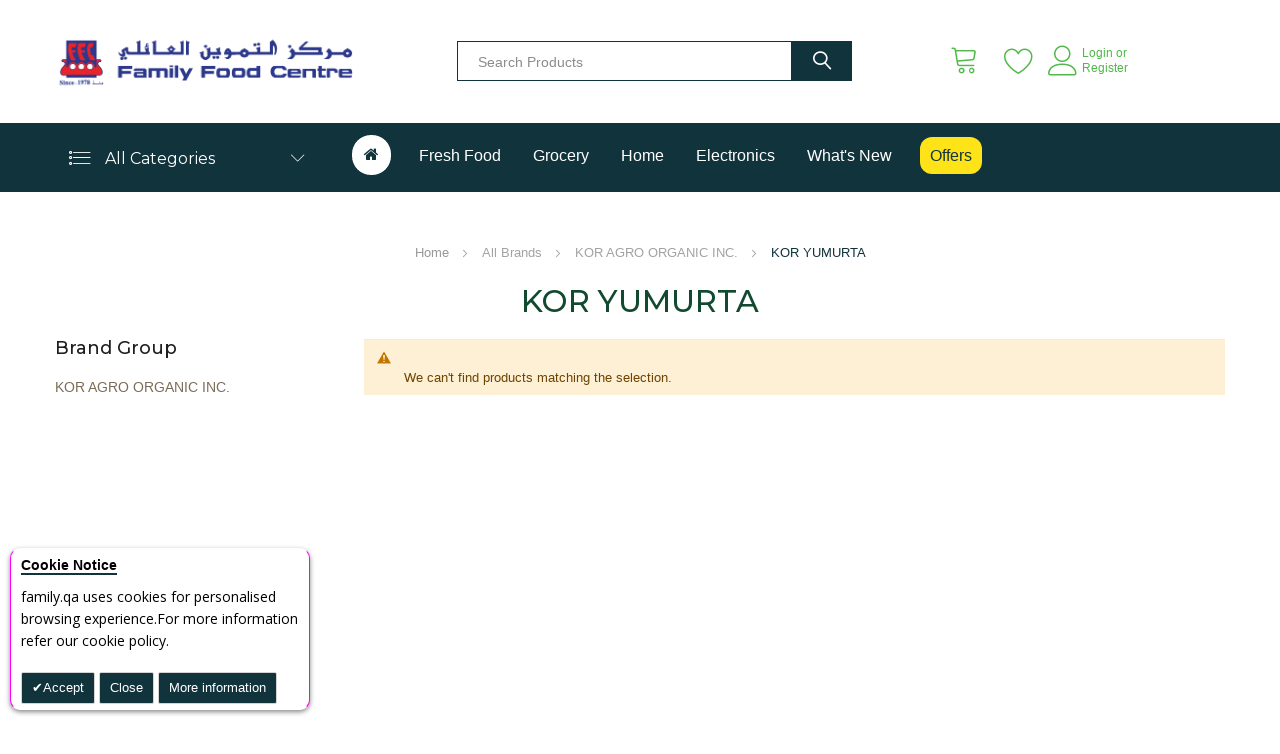

--- FILE ---
content_type: text/html; charset=UTF-8
request_url: https://family.qa/default/brand/202947.html
body_size: 40384
content:
 <!doctype html><html lang="en"><head ><script type="18fd7d2069f4cafd6b35a2e8-text/javascript"> var BASE_URL = 'https\u003A\u002F\u002Ffamily.qa\u002Fdefault\u002F'; var require = { 'baseUrl': 'https\u003A\u002F\u002Ffamily.qa\u002Fstatic\u002Fversion1762696977\u002Ffrontend\u002Fbs_organix\u002Fbs_organix4\u002Fen_US' };</script> <meta charset="utf-8"/><script type="18fd7d2069f4cafd6b35a2e8-text/javascript">(window.NREUM||(NREUM={})).init={ajax:{deny_list:["bam.eu01.nr-data.net"]},feature_flags:["soft_nav"]};(window.NREUM||(NREUM={})).loader_config={licenseKey:"NRJS-ab2701391c79488fa68",applicationID:"74929722",browserID:"74931066"};;/*! For license information please see nr-loader-rum-1.305.0.min.js.LICENSE.txt */
(()=>{var e,t,r={122:(e,t,r)=>{"use strict";r.d(t,{a:()=>i});var n=r(944);function i(e,t){try{if(!e||"object"!=typeof e)return(0,n.R)(3);if(!t||"object"!=typeof t)return(0,n.R)(4);const r=Object.create(Object.getPrototypeOf(t),Object.getOwnPropertyDescriptors(t)),a=0===Object.keys(r).length?e:r;for(let o in a)if(void 0!==e[o])try{if(null===e[o]){r[o]=null;continue}Array.isArray(e[o])&&Array.isArray(t[o])?r[o]=Array.from(new Set([...e[o],...t[o]])):"object"==typeof e[o]&&"object"==typeof t[o]?r[o]=i(e[o],t[o]):r[o]=e[o]}catch(e){r[o]||(0,n.R)(1,e)}return r}catch(e){(0,n.R)(2,e)}}},154:(e,t,r)=>{"use strict";r.d(t,{OF:()=>c,RI:()=>i,WN:()=>u,bv:()=>a,eN:()=>l,gm:()=>o,mw:()=>s,sb:()=>d});var n=r(863);const i="undefined"!=typeof window&&!!window.document,a="undefined"!=typeof WorkerGlobalScope&&("undefined"!=typeof self&&self instanceof WorkerGlobalScope&&self.navigator instanceof WorkerNavigator||"undefined"!=typeof globalThis&&globalThis instanceof WorkerGlobalScope&&globalThis.navigator instanceof WorkerNavigator),o=i?window:"undefined"!=typeof WorkerGlobalScope&&("undefined"!=typeof self&&self instanceof WorkerGlobalScope&&self||"undefined"!=typeof globalThis&&globalThis instanceof WorkerGlobalScope&&globalThis),s=Boolean("hidden"===o?.document?.visibilityState),c=/iPad|iPhone|iPod/.test(o.navigator?.userAgent),d=c&&"undefined"==typeof SharedWorker,u=((()=>{const e=o.navigator?.userAgent?.match(/Firefox[/\s](\d+\.\d+)/);Array.isArray(e)&&e.length>=2&&e[1]})(),Date.now()-(0,n.t)()),l=()=>"undefined"!=typeof PerformanceNavigationTiming&&o?.performance?.getEntriesByType("navigation")?.length>0},163:(e,t,r)=>{"use strict";r.d(t,{j:()=>E});var n=r(384),i=r(741);var a=r(555);r(860).K7.genericEvents;const o="experimental.resources",s="register",c=e=>{if(!e||"string"!=typeof e)return!1;try{document.createDocumentFragment().querySelector(e)}catch{return!1}return!0};var d=r(614),u=r(944),l=r(122);const f="[data-nr-mask]",g=e=>(0,l.a)(e,(()=>{const e={feature_flags:[],experimental:{allow_registered_children:!1,resources:!1},mask_selector:"*",block_selector:"[data-nr-block]",mask_input_options:{color:!1,date:!1,"datetime-local":!1,email:!1,month:!1,number:!1,range:!1,search:!1,tel:!1,text:!1,time:!1,url:!1,week:!1,textarea:!1,select:!1,password:!0}};return{ajax:{deny_list:void 0,block_internal:!0,enabled:!0,autoStart:!0},api:{get allow_registered_children(){return e.feature_flags.includes(s)||e.experimental.allow_registered_children},set allow_registered_children(t){e.experimental.allow_registered_children=t},duplicate_registered_data:!1},browser_consent_mode:{enabled:!1},distributed_tracing:{enabled:void 0,exclude_newrelic_header:void 0,cors_use_newrelic_header:void 0,cors_use_tracecontext_headers:void 0,allowed_origins:void 0},get feature_flags(){return e.feature_flags},set feature_flags(t){e.feature_flags=t},generic_events:{enabled:!0,autoStart:!0},harvest:{interval:30},jserrors:{enabled:!0,autoStart:!0},logging:{enabled:!0,autoStart:!0},metrics:{enabled:!0,autoStart:!0},obfuscate:void 0,page_action:{enabled:!0},page_view_event:{enabled:!0,autoStart:!0},page_view_timing:{enabled:!0,autoStart:!0},performance:{capture_marks:!1,capture_measures:!1,capture_detail:!0,resources:{get enabled(){return e.feature_flags.includes(o)||e.experimental.resources},set enabled(t){e.experimental.resources=t},asset_types:[],first_party_domains:[],ignore_newrelic:!0}},privacy:{cookies_enabled:!0},proxy:{assets:void 0,beacon:void 0},session:{expiresMs:d.wk,inactiveMs:d.BB},session_replay:{autoStart:!0,enabled:!1,preload:!1,sampling_rate:10,error_sampling_rate:100,collect_fonts:!1,inline_images:!1,fix_stylesheets:!0,mask_all_inputs:!0,get mask_text_selector(){return e.mask_selector},set mask_text_selector(t){c(t)?e.mask_selector="".concat(t,",").concat(f):""===t||null===t?e.mask_selector=f:(0,u.R)(5,t)},get block_class(){return"nr-block"},get ignore_class(){return"nr-ignore"},get mask_text_class(){return"nr-mask"},get block_selector(){return e.block_selector},set block_selector(t){c(t)?e.block_selector+=",".concat(t):""!==t&&(0,u.R)(6,t)},get mask_input_options(){return e.mask_input_options},set mask_input_options(t){t&&"object"==typeof t?e.mask_input_options={...t,password:!0}:(0,u.R)(7,t)}},session_trace:{enabled:!0,autoStart:!0},soft_navigations:{enabled:!0,autoStart:!0},spa:{enabled:!0,autoStart:!0},ssl:void 0,user_actions:{enabled:!0,elementAttributes:["id","className","tagName","type"]}}})());var p=r(154),h=r(324);let m=0;const v={buildEnv:h.F3,distMethod:h.Xs,version:h.xv,originTime:p.WN},b={consented:!1},y={appMetadata:{},get consented(){return this.session?.state?.consent||b.consented},set consented(e){b.consented=e},customTransaction:void 0,denyList:void 0,disabled:!1,harvester:void 0,isolatedBacklog:!1,isRecording:!1,loaderType:void 0,maxBytes:3e4,obfuscator:void 0,onerror:void 0,ptid:void 0,releaseIds:{},session:void 0,timeKeeper:void 0,registeredEntities:[],jsAttributesMetadata:{bytes:0},get harvestCount(){return++m}},_=e=>{const t=(0,l.a)(e,y),r=Object.keys(v).reduce((e,t)=>(e[t]={value:v[t],writable:!1,configurable:!0,enumerable:!0},e),{});return Object.defineProperties(t,r)};var w=r(701);const x=e=>{const t=e.startsWith("http");e+="/",r.p=t?e:"https://"+e};var S=r(836),k=r(241);const R={accountID:void 0,trustKey:void 0,agentID:void 0,licenseKey:void 0,applicationID:void 0,xpid:void 0},A=e=>(0,l.a)(e,R),T=new Set;function E(e,t={},r,o){let{init:s,info:c,loader_config:d,runtime:u={},exposed:l=!0}=t;if(!c){const e=(0,n.pV)();s=e.init,c=e.info,d=e.loader_config}e.init=g(s||{}),e.loader_config=A(d||{}),c.jsAttributes??={},p.bv&&(c.jsAttributes.isWorker=!0),e.info=(0,a.D)(c);const f=e.init,h=[c.beacon,c.errorBeacon];T.has(e.agentIdentifier)||(f.proxy.assets&&(x(f.proxy.assets),h.push(f.proxy.assets)),f.proxy.beacon&&h.push(f.proxy.beacon),e.beacons=[...h],function(e){const t=(0,n.pV)();Object.getOwnPropertyNames(i.W.prototype).forEach(r=>{const n=i.W.prototype[r];if("function"!=typeof n||"constructor"===n)return;let a=t[r];e[r]&&!1!==e.exposed&&"micro-agent"!==e.runtime?.loaderType&&(t[r]=(...t)=>{const n=e[r](...t);return a?a(...t):n})})}(e),(0,n.US)("activatedFeatures",w.B),e.runSoftNavOverSpa&&=!0===f.soft_navigations.enabled&&f.feature_flags.includes("soft_nav")),u.denyList=[...f.ajax.deny_list||[],...f.ajax.block_internal?h:[]],u.ptid=e.agentIdentifier,u.loaderType=r,e.runtime=_(u),T.has(e.agentIdentifier)||(e.ee=S.ee.get(e.agentIdentifier),e.exposed=l,(0,k.W)({agentIdentifier:e.agentIdentifier,drained:!!w.B?.[e.agentIdentifier],type:"lifecycle",name:"initialize",feature:void 0,data:e.config})),T.add(e.agentIdentifier)}},234:(e,t,r)=>{"use strict";r.d(t,{W:()=>a});var n=r(836),i=r(687);class a{constructor(e,t){this.agentIdentifier=e,this.ee=n.ee.get(e),this.featureName=t,this.blocked=!1}deregisterDrain(){(0,i.x3)(this.agentIdentifier,this.featureName)}}},241:(e,t,r)=>{"use strict";r.d(t,{W:()=>a});var n=r(154);const i="newrelic";function a(e={}){try{n.gm.dispatchEvent(new CustomEvent(i,{detail:e}))}catch(e){}}},261:(e,t,r)=>{"use strict";r.d(t,{$9:()=>d,BL:()=>s,CH:()=>g,Dl:()=>_,Fw:()=>y,PA:()=>m,Pl:()=>n,Pv:()=>k,Tb:()=>l,U2:()=>a,V1:()=>S,Wb:()=>x,bt:()=>b,cD:()=>v,d3:()=>w,dT:()=>c,eY:()=>p,fF:()=>f,hG:()=>i,k6:()=>o,nb:()=>h,o5:()=>u});const n="api-",i="addPageAction",a="addToTrace",o="addRelease",s="finished",c="interaction",d="log",u="noticeError",l="pauseReplay",f="recordCustomEvent",g="recordReplay",p="register",h="setApplicationVersion",m="setCurrentRouteName",v="setCustomAttribute",b="setErrorHandler",y="setPageViewName",_="setUserId",w="start",x="wrapLogger",S="measure",k="consent"},289:(e,t,r)=>{"use strict";r.d(t,{GG:()=>o,Qr:()=>c,sB:()=>s});var n=r(878),i=r(389);function a(){return"undefined"==typeof document||"complete"===document.readyState}function o(e,t){if(a())return e();const r=(0,i.J)(e),o=setInterval(()=>{a()&&(clearInterval(o),r())},500);(0,n.sp)("load",r,t)}function s(e){if(a())return e();(0,n.DD)("DOMContentLoaded",e)}function c(e){if(a())return e();(0,n.sp)("popstate",e)}},324:(e,t,r)=>{"use strict";r.d(t,{F3:()=>i,Xs:()=>a,xv:()=>n});const n="1.305.0",i="PROD",a="CDN"},374:(e,t,r)=>{r.nc=(()=>{try{return document?.currentScript?.nonce}catch(e){}return""})()},384:(e,t,r)=>{"use strict";r.d(t,{NT:()=>o,US:()=>u,Zm:()=>s,bQ:()=>d,dV:()=>c,pV:()=>l});var n=r(154),i=r(863),a=r(910);const o={beacon:"bam.nr-data.net",errorBeacon:"bam.nr-data.net"};function s(){return n.gm.NREUM||(n.gm.NREUM={}),void 0===n.gm.newrelic&&(n.gm.newrelic=n.gm.NREUM),n.gm.NREUM}function c(){let e=s();return e.o||(e.o={ST:n.gm.setTimeout,SI:n.gm.setImmediate||n.gm.setInterval,CT:n.gm.clearTimeout,XHR:n.gm.XMLHttpRequest,REQ:n.gm.Request,EV:n.gm.Event,PR:n.gm.Promise,MO:n.gm.MutationObserver,FETCH:n.gm.fetch,WS:n.gm.WebSocket},(0,a.i)(...Object.values(e.o))),e}function d(e,t){let r=s();r.initializedAgents??={},t.initializedAt={ms:(0,i.t)(),date:new Date},r.initializedAgents[e]=t}function u(e,t){s()[e]=t}function l(){return function(){let e=s();const t=e.info||{};e.info={beacon:o.beacon,errorBeacon:o.errorBeacon,...t}}(),function(){let e=s();const t=e.init||{};e.init={...t}}(),c(),function(){let e=s();const t=e.loader_config||{};e.loader_config={...t}}(),s()}},389:(e,t,r)=>{"use strict";function n(e,t=500,r={}){const n=r?.leading||!1;let i;return(...r)=>{n&&void 0===i&&(e.apply(this,r),i=setTimeout(()=>{i=clearTimeout(i)},t)),n||(clearTimeout(i),i=setTimeout(()=>{e.apply(this,r)},t))}}function i(e){let t=!1;return(...r)=>{t||(t=!0,e.apply(this,r))}}r.d(t,{J:()=>i,s:()=>n})},555:(e,t,r)=>{"use strict";r.d(t,{D:()=>s,f:()=>o});var n=r(384),i=r(122);const a={beacon:n.NT.beacon,errorBeacon:n.NT.errorBeacon,licenseKey:void 0,applicationID:void 0,sa:void 0,queueTime:void 0,applicationTime:void 0,ttGuid:void 0,user:void 0,account:void 0,product:void 0,extra:void 0,jsAttributes:{},userAttributes:void 0,atts:void 0,transactionName:void 0,tNamePlain:void 0};function o(e){try{return!!e.licenseKey&&!!e.errorBeacon&&!!e.applicationID}catch(e){return!1}}const s=e=>(0,i.a)(e,a)},566:(e,t,r)=>{"use strict";r.d(t,{LA:()=>s,bz:()=>o});var n=r(154);const i="xxxxxxxx-xxxx-4xxx-yxxx-xxxxxxxxxxxx";function a(e,t){return e?15&e[t]:16*Math.random()|0}function o(){const e=n.gm?.crypto||n.gm?.msCrypto;let t,r=0;return e&&e.getRandomValues&&(t=e.getRandomValues(new Uint8Array(30))),i.split("").map(e=>"x"===e?a(t,r++).toString(16):"y"===e?(3&a()|8).toString(16):e).join("")}function s(e){const t=n.gm?.crypto||n.gm?.msCrypto;let r,i=0;t&&t.getRandomValues&&(r=t.getRandomValues(new Uint8Array(e)));const o=[];for(var s=0;s<e;s++)o.push(a(r,i++).toString(16));return o.join("")}},606:(e,t,r)=>{"use strict";r.d(t,{i:()=>a});var n=r(908);a.on=o;var i=a.handlers={};function a(e,t,r,a){o(a||n.d,i,e,t,r)}function o(e,t,r,i,a){a||(a="feature"),e||(e=n.d);var o=t[a]=t[a]||{};(o[r]=o[r]||[]).push([e,i])}},607:(e,t,r)=>{"use strict";r.d(t,{W:()=>n});const n=(0,r(566).bz)()},614:(e,t,r)=>{"use strict";r.d(t,{BB:()=>o,H3:()=>n,g:()=>d,iL:()=>c,tS:()=>s,uh:()=>i,wk:()=>a});const n="NRBA",i="SESSION",a=144e5,o=18e5,s={STARTED:"session-started",PAUSE:"session-pause",RESET:"session-reset",RESUME:"session-resume",UPDATE:"session-update"},c={SAME_TAB:"same-tab",CROSS_TAB:"cross-tab"},d={OFF:0,FULL:1,ERROR:2}},630:(e,t,r)=>{"use strict";r.d(t,{T:()=>n});const n=r(860).K7.pageViewEvent},646:(e,t,r)=>{"use strict";r.d(t,{y:()=>n});class n{constructor(e){this.contextId=e}}},687:(e,t,r)=>{"use strict";r.d(t,{Ak:()=>d,Ze:()=>f,x3:()=>u});var n=r(241),i=r(836),a=r(606),o=r(860),s=r(646);const c={};function d(e,t){const r={staged:!1,priority:o.P3[t]||0};l(e),c[e].get(t)||c[e].set(t,r)}function u(e,t){e&&c[e]&&(c[e].get(t)&&c[e].delete(t),p(e,t,!1),c[e].size&&g(e))}function l(e){if(!e)throw new Error("agentIdentifier required");c[e]||(c[e]=new Map)}function f(e="",t="feature",r=!1){if(l(e),!e||!c[e].get(t)||r)return p(e,t);c[e].get(t).staged=!0,g(e)}function g(e){const t=Array.from(c[e]);t.every(([e,t])=>t.staged)&&(t.sort((e,t)=>e[1].priority-t[1].priority),t.forEach(([t])=>{c[e].delete(t),p(e,t)}))}function p(e,t,r=!0){const o=e?i.ee.get(e):i.ee,c=a.i.handlers;if(!o.aborted&&o.backlog&&c){if((0,n.W)({agentIdentifier:e,type:"lifecycle",name:"drain",feature:t}),r){const e=o.backlog[t],r=c[t];if(r){for(let t=0;e&&t<e.length;++t)h(e[t],r);Object.entries(r).forEach(([e,t])=>{Object.values(t||{}).forEach(t=>{t[0]?.on&&t[0]?.context()instanceof s.y&&t[0].on(e,t[1])})})}}o.isolatedBacklog||delete c[t],o.backlog[t]=null,o.emit("drain-"+t,[])}}function h(e,t){var r=e[1];Object.values(t[r]||{}).forEach(t=>{var r=e[0];if(t[0]===r){var n=t[1],i=e[3],a=e[2];n.apply(i,a)}})}},699:(e,t,r)=>{"use strict";r.d(t,{It:()=>a,KC:()=>s,No:()=>i,qh:()=>o});var n=r(860);const i=16e3,a=1e6,o="SESSION_ERROR",s={[n.K7.logging]:!0,[n.K7.genericEvents]:!1,[n.K7.jserrors]:!1,[n.K7.ajax]:!1}},701:(e,t,r)=>{"use strict";r.d(t,{B:()=>a,t:()=>o});var n=r(241);const i=new Set,a={};function o(e,t){const r=t.agentIdentifier;a[r]??={},e&&"object"==typeof e&&(i.has(r)||(t.ee.emit("rumresp",[e]),a[r]=e,i.add(r),(0,n.W)({agentIdentifier:r,loaded:!0,drained:!0,type:"lifecycle",name:"load",feature:void 0,data:e})))}},741:(e,t,r)=>{"use strict";r.d(t,{W:()=>a});var n=r(944),i=r(261);class a{#e(e,...t){if(this[e]!==a.prototype[e])return this[e](...t);(0,n.R)(35,e)}addPageAction(e,t){return this.#e(i.hG,e,t)}register(e){return this.#e(i.eY,e)}recordCustomEvent(e,t){return this.#e(i.fF,e,t)}setPageViewName(e,t){return this.#e(i.Fw,e,t)}setCustomAttribute(e,t,r){return this.#e(i.cD,e,t,r)}noticeError(e,t){return this.#e(i.o5,e,t)}setUserId(e){return this.#e(i.Dl,e)}setApplicationVersion(e){return this.#e(i.nb,e)}setErrorHandler(e){return this.#e(i.bt,e)}addRelease(e,t){return this.#e(i.k6,e,t)}log(e,t){return this.#e(i.$9,e,t)}start(){return this.#e(i.d3)}finished(e){return this.#e(i.BL,e)}recordReplay(){return this.#e(i.CH)}pauseReplay(){return this.#e(i.Tb)}addToTrace(e){return this.#e(i.U2,e)}setCurrentRouteName(e){return this.#e(i.PA,e)}interaction(e){return this.#e(i.dT,e)}wrapLogger(e,t,r){return this.#e(i.Wb,e,t,r)}measure(e,t){return this.#e(i.V1,e,t)}consent(e){return this.#e(i.Pv,e)}}},782:(e,t,r)=>{"use strict";r.d(t,{T:()=>n});const n=r(860).K7.pageViewTiming},836:(e,t,r)=>{"use strict";r.d(t,{P:()=>s,ee:()=>c});var n=r(384),i=r(990),a=r(646),o=r(607);const s="nr@context:".concat(o.W),c=function e(t,r){var n={},o={},u={},l=!1;try{l=16===r.length&&d.initializedAgents?.[r]?.runtime.isolatedBacklog}catch(e){}var f={on:p,addEventListener:p,removeEventListener:function(e,t){var r=n[e];if(!r)return;for(var i=0;i<r.length;i++)r[i]===t&&r.splice(i,1)},emit:function(e,r,n,i,a){!1!==a&&(a=!0);if(c.aborted&&!i)return;t&&a&&t.emit(e,r,n);var s=g(n);h(e).forEach(e=>{e.apply(s,r)});var d=v()[o[e]];d&&d.push([f,e,r,s]);return s},get:m,listeners:h,context:g,buffer:function(e,t){const r=v();if(t=t||"feature",f.aborted)return;Object.entries(e||{}).forEach(([e,n])=>{o[n]=t,t in r||(r[t]=[])})},abort:function(){f._aborted=!0,Object.keys(f.backlog).forEach(e=>{delete f.backlog[e]})},isBuffering:function(e){return!!v()[o[e]]},debugId:r,backlog:l?{}:t&&"object"==typeof t.backlog?t.backlog:{},isolatedBacklog:l};return Object.defineProperty(f,"aborted",{get:()=>{let e=f._aborted||!1;return e||(t&&(e=t.aborted),e)}}),f;function g(e){return e&&e instanceof a.y?e:e?(0,i.I)(e,s,()=>new a.y(s)):new a.y(s)}function p(e,t){n[e]=h(e).concat(t)}function h(e){return n[e]||[]}function m(t){return u[t]=u[t]||e(f,t)}function v(){return f.backlog}}(void 0,"globalEE"),d=(0,n.Zm)();d.ee||(d.ee=c)},843:(e,t,r)=>{"use strict";r.d(t,{G:()=>a,u:()=>i});var n=r(878);function i(e,t=!1,r,i){(0,n.DD)("visibilitychange",function(){if(t)return void("hidden"===document.visibilityState&&e());e(document.visibilityState)},r,i)}function a(e,t,r){(0,n.sp)("pagehide",e,t,r)}},860:(e,t,r)=>{"use strict";r.d(t,{$J:()=>u,K7:()=>c,P3:()=>d,XX:()=>i,Yy:()=>s,df:()=>a,qY:()=>n,v4:()=>o});const n="events",i="jserrors",a="browser/blobs",o="rum",s="browser/logs",c={ajax:"ajax",genericEvents:"generic_events",jserrors:i,logging:"logging",metrics:"metrics",pageAction:"page_action",pageViewEvent:"page_view_event",pageViewTiming:"page_view_timing",sessionReplay:"session_replay",sessionTrace:"session_trace",softNav:"soft_navigations",spa:"spa"},d={[c.pageViewEvent]:1,[c.pageViewTiming]:2,[c.metrics]:3,[c.jserrors]:4,[c.spa]:5,[c.ajax]:6,[c.sessionTrace]:7,[c.softNav]:8,[c.sessionReplay]:9,[c.logging]:10,[c.genericEvents]:11},u={[c.pageViewEvent]:o,[c.pageViewTiming]:n,[c.ajax]:n,[c.spa]:n,[c.softNav]:n,[c.metrics]:i,[c.jserrors]:i,[c.sessionTrace]:a,[c.sessionReplay]:a,[c.logging]:s,[c.genericEvents]:"ins"}},863:(e,t,r)=>{"use strict";function n(){return Math.floor(performance.now())}r.d(t,{t:()=>n})},878:(e,t,r)=>{"use strict";function n(e,t){return{capture:e,passive:!1,signal:t}}function i(e,t,r=!1,i){window.addEventListener(e,t,n(r,i))}function a(e,t,r=!1,i){document.addEventListener(e,t,n(r,i))}r.d(t,{DD:()=>a,jT:()=>n,sp:()=>i})},908:(e,t,r)=>{"use strict";r.d(t,{d:()=>n,p:()=>i});var n=r(836).ee.get("handle");function i(e,t,r,i,a){a?(a.buffer([e],i),a.emit(e,t,r)):(n.buffer([e],i),n.emit(e,t,r))}},910:(e,t,r)=>{"use strict";r.d(t,{i:()=>a});var n=r(944);const i=new Map;function a(...e){return e.every(e=>{if(i.has(e))return i.get(e);const t="function"==typeof e?e.toString():"",r=t.includes("[native code]"),a=t.includes("nrWrapper");return r||a||(0,n.R)(64,e?.name||t),i.set(e,r),r})}},944:(e,t,r)=>{"use strict";r.d(t,{R:()=>i});var n=r(241);function i(e,t){"function"==typeof console.debug&&(console.debug("New Relic Warning: https://github.com/newrelic/newrelic-browser-agent/blob/main/docs/warning-codes.md#".concat(e),t),(0,n.W)({agentIdentifier:null,drained:null,type:"data",name:"warn",feature:"warn",data:{code:e,secondary:t}}))}},969:(e,t,r)=>{"use strict";r.d(t,{TZ:()=>n,XG:()=>s,rs:()=>i,xV:()=>o,z_:()=>a});const n=r(860).K7.metrics,i="sm",a="cm",o="storeSupportabilityMetrics",s="storeEventMetrics"},990:(e,t,r)=>{"use strict";r.d(t,{I:()=>i});var n=Object.prototype.hasOwnProperty;function i(e,t,r){if(n.call(e,t))return e[t];var i=r();if(Object.defineProperty&&Object.keys)try{return Object.defineProperty(e,t,{value:i,writable:!0,enumerable:!1}),i}catch(e){}return e[t]=i,i}}},n={};function i(e){var t=n[e];if(void 0!==t)return t.exports;var a=n[e]={exports:{}};return r[e](a,a.exports,i),a.exports}i.m=r,i.d=(e,t)=>{for(var r in t)i.o(t,r)&&!i.o(e,r)&&Object.defineProperty(e,r,{enumerable:!0,get:t[r]})},i.f={},i.e=e=>Promise.all(Object.keys(i.f).reduce((t,r)=>(i.f[r](e,t),t),[])),i.u=e=>"nr-rum-1.305.0.min.js",i.o=(e,t)=>Object.prototype.hasOwnProperty.call(e,t),e={},t="NRBA-1.305.0.PROD:",i.l=(r,n,a,o)=>{if(e[r])e[r].push(n);else{var s,c;if(void 0!==a)for(var d=document.getElementsByTagName("script"),u=0;u<d.length;u++){var l=d[u];if(l.getAttribute("src")==r||l.getAttribute("data-webpack")==t+a){s=l;break}}if(!s){c=!0;var f={296:"sha512-5d2vxyStFUPOfDHT9dQVOYWpxtmlizsL0fkdd/2WoF9jpgffuafcXkVAk7VONtcgWtNK1KVDJrVso+GXv/VitQ=="};(s=document.createElement("script")).charset="utf-8",i.nc&&s.setAttribute("nonce",i.nc),s.setAttribute("data-webpack",t+a),s.src=r,0!==s.src.indexOf(window.location.origin+"/")&&(s.crossOrigin="anonymous"),f[o]&&(s.integrity=f[o])}e[r]=[n];var g=(t,n)=>{s.onerror=s.onload=null,clearTimeout(p);var i=e[r];if(delete e[r],s.parentNode&&s.parentNode.removeChild(s),i&&i.forEach(e=>e(n)),t)return t(n)},p=setTimeout(g.bind(null,void 0,{type:"timeout",target:s}),12e4);s.onerror=g.bind(null,s.onerror),s.onload=g.bind(null,s.onload),c&&document.head.appendChild(s)}},i.r=e=>{"undefined"!=typeof Symbol&&Symbol.toStringTag&&Object.defineProperty(e,Symbol.toStringTag,{value:"Module"}),Object.defineProperty(e,"__esModule",{value:!0})},i.p="https://js-agent.newrelic.com/",(()=>{var e={374:0,840:0};i.f.j=(t,r)=>{var n=i.o(e,t)?e[t]:void 0;if(0!==n)if(n)r.push(n[2]);else{var a=new Promise((r,i)=>n=e[t]=[r,i]);r.push(n[2]=a);var o=i.p+i.u(t),s=new Error;i.l(o,r=>{if(i.o(e,t)&&(0!==(n=e[t])&&(e[t]=void 0),n)){var a=r&&("load"===r.type?"missing":r.type),o=r&&r.target&&r.target.src;s.message="Loading chunk "+t+" failed.\n("+a+": "+o+")",s.name="ChunkLoadError",s.type=a,s.request=o,n[1](s)}},"chunk-"+t,t)}};var t=(t,r)=>{var n,a,[o,s,c]=r,d=0;if(o.some(t=>0!==e[t])){for(n in s)i.o(s,n)&&(i.m[n]=s[n]);if(c)c(i)}for(t&&t(r);d<o.length;d++)a=o[d],i.o(e,a)&&e[a]&&e[a][0](),e[a]=0},r=self["webpackChunk:NRBA-1.305.0.PROD"]=self["webpackChunk:NRBA-1.305.0.PROD"]||[];r.forEach(t.bind(null,0)),r.push=t.bind(null,r.push.bind(r))})(),(()=>{"use strict";i(374);var e=i(566),t=i(741);class r extends t.W{agentIdentifier=(0,e.LA)(16)}var n=i(860);const a=Object.values(n.K7);var o=i(163);var s=i(908),c=i(863),d=i(261),u=i(241),l=i(944),f=i(701),g=i(969);function p(e,t,i,a){const o=a||i;!o||o[e]&&o[e]!==r.prototype[e]||(o[e]=function(){(0,s.p)(g.xV,["API/"+e+"/called"],void 0,n.K7.metrics,i.ee),(0,u.W)({agentIdentifier:i.agentIdentifier,drained:!!f.B?.[i.agentIdentifier],type:"data",name:"api",feature:d.Pl+e,data:{}});try{return t.apply(this,arguments)}catch(e){(0,l.R)(23,e)}})}function h(e,t,r,n,i){const a=e.info;null===r?delete a.jsAttributes[t]:a.jsAttributes[t]=r,(i||null===r)&&(0,s.p)(d.Pl+n,[(0,c.t)(),t,r],void 0,"session",e.ee)}var m=i(687),v=i(234),b=i(289),y=i(154),_=i(384);const w=e=>y.RI&&!0===e?.privacy.cookies_enabled;function x(e){return!!(0,_.dV)().o.MO&&w(e)&&!0===e?.session_trace.enabled}var S=i(389),k=i(699);class R extends v.W{constructor(e,t){super(e.agentIdentifier,t),this.agentRef=e,this.abortHandler=void 0,this.featAggregate=void 0,this.loadedSuccessfully=void 0,this.onAggregateImported=new Promise(e=>{this.loadedSuccessfully=e}),this.deferred=Promise.resolve(),!1===e.init[this.featureName].autoStart?this.deferred=new Promise((t,r)=>{this.ee.on("manual-start-all",(0,S.J)(()=>{(0,m.Ak)(e.agentIdentifier,this.featureName),t()}))}):(0,m.Ak)(e.agentIdentifier,t)}importAggregator(e,t,r={}){if(this.featAggregate)return;const n=async()=>{let n;await this.deferred;try{if(w(e.init)){const{setupAgentSession:t}=await i.e(296).then(i.bind(i,305));n=t(e)}}catch(e){(0,l.R)(20,e),this.ee.emit("internal-error",[e]),(0,s.p)(k.qh,[e],void 0,this.featureName,this.ee)}try{if(!this.#t(this.featureName,n,e.init))return(0,m.Ze)(this.agentIdentifier,this.featureName),void this.loadedSuccessfully(!1);const{Aggregate:i}=await t();this.featAggregate=new i(e,r),e.runtime.harvester.initializedAggregates.push(this.featAggregate),this.loadedSuccessfully(!0)}catch(e){(0,l.R)(34,e),this.abortHandler?.(),(0,m.Ze)(this.agentIdentifier,this.featureName,!0),this.loadedSuccessfully(!1),this.ee&&this.ee.abort()}};y.RI?(0,b.GG)(()=>n(),!0):n()}#t(e,t,r){if(this.blocked)return!1;switch(e){case n.K7.sessionReplay:return x(r)&&!!t;case n.K7.sessionTrace:return!!t;default:return!0}}}var A=i(630),T=i(614);class E extends R{static featureName=A.T;constructor(e){var t;super(e,A.T),this.setupInspectionEvents(e.agentIdentifier),t=e,p(d.Fw,function(e,r){"string"==typeof e&&("/"!==e.charAt(0)&&(e="/"+e),t.runtime.customTransaction=(r||"http://custom.transaction")+e,(0,s.p)(d.Pl+d.Fw,[(0,c.t)()],void 0,void 0,t.ee))},t),this.importAggregator(e,()=>i.e(296).then(i.bind(i,943)))}setupInspectionEvents(e){const t=(t,r)=>{t&&(0,u.W)({agentIdentifier:e,timeStamp:t.timeStamp,loaded:"complete"===t.target.readyState,type:"window",name:r,data:t.target.location+""})};(0,b.sB)(e=>{t(e,"DOMContentLoaded")}),(0,b.GG)(e=>{t(e,"load")}),(0,b.Qr)(e=>{t(e,"navigate")}),this.ee.on(T.tS.UPDATE,(t,r)=>{(0,u.W)({agentIdentifier:e,type:"lifecycle",name:"session",data:r})})}}var N=i(843),I=i(782);class j extends R{static featureName=I.T;constructor(e){super(e,I.T),y.RI&&((0,N.u)(()=>(0,s.p)("docHidden",[(0,c.t)()],void 0,I.T,this.ee),!0),(0,N.G)(()=>(0,s.p)("winPagehide",[(0,c.t)()],void 0,I.T,this.ee)),this.importAggregator(e,()=>i.e(296).then(i.bind(i,117))))}}class P extends R{static featureName=g.TZ;constructor(e){super(e,g.TZ),y.RI&&document.addEventListener("securitypolicyviolation",e=>{(0,s.p)(g.xV,["Generic/CSPViolation/Detected"],void 0,this.featureName,this.ee)}),this.importAggregator(e,()=>i.e(296).then(i.bind(i,623)))}}new class extends r{constructor(e){var t;(super(),y.gm)?(this.features={},(0,_.bQ)(this.agentIdentifier,this),this.desiredFeatures=new Set(e.features||[]),this.desiredFeatures.add(E),this.runSoftNavOverSpa=[...this.desiredFeatures].some(e=>e.featureName===n.K7.softNav),(0,o.j)(this,e,e.loaderType||"agent"),t=this,p(d.cD,function(e,r,n=!1){if("string"==typeof e){if(["string","number","boolean"].includes(typeof r)||null===r)return h(t,e,r,d.cD,n);(0,l.R)(40,typeof r)}else(0,l.R)(39,typeof e)},t),function(e){p(d.Dl,function(t){if("string"==typeof t||null===t)return h(e,"enduser.id",t,d.Dl,!0);(0,l.R)(41,typeof t)},e)}(this),function(e){p(d.nb,function(t){if("string"==typeof t||null===t)return h(e,"application.version",t,d.nb,!1);(0,l.R)(42,typeof t)},e)}(this),function(e){p(d.d3,function(){e.ee.emit("manual-start-all")},e)}(this),function(e){p(d.Pv,function(t=!0){if("boolean"==typeof t){if((0,s.p)(d.Pl+d.Pv,[t],void 0,"session",e.ee),e.runtime.consented=t,t){const t=e.features.page_view_event;t.onAggregateImported.then(e=>{const r=t.featAggregate;e&&!r.sentRum&&r.sendRum()})}}else(0,l.R)(65,typeof t)},e)}(this),this.run()):(0,l.R)(21)}get config(){return{info:this.info,init:this.init,loader_config:this.loader_config,runtime:this.runtime}}get api(){return this}run(){try{const e=function(e){const t={};return a.forEach(r=>{t[r]=!!e[r]?.enabled}),t}(this.init),t=[...this.desiredFeatures];t.sort((e,t)=>n.P3[e.featureName]-n.P3[t.featureName]),t.forEach(t=>{if(!e[t.featureName]&&t.featureName!==n.K7.pageViewEvent)return;if(this.runSoftNavOverSpa&&t.featureName===n.K7.spa)return;if(!this.runSoftNavOverSpa&&t.featureName===n.K7.softNav)return;const r=function(e){switch(e){case n.K7.ajax:return[n.K7.jserrors];case n.K7.sessionTrace:return[n.K7.ajax,n.K7.pageViewEvent];case n.K7.sessionReplay:return[n.K7.sessionTrace];case n.K7.pageViewTiming:return[n.K7.pageViewEvent];default:return[]}}(t.featureName).filter(e=>!(e in this.features));r.length>0&&(0,l.R)(36,{targetFeature:t.featureName,missingDependencies:r}),this.features[t.featureName]=new t(this)})}catch(e){(0,l.R)(22,e);for(const e in this.features)this.features[e].abortHandler?.();const t=(0,_.Zm)();delete t.initializedAgents[this.agentIdentifier]?.features,delete this.sharedAggregator;return t.ee.get(this.agentIdentifier).abort(),!1}}}({features:[E,j,P],loaderType:"lite"})})()})();</script>
<meta name="title" content="KOR YUMURTA"/>
<meta name="robots" content="INDEX,FOLLOW"/>
<meta name="viewport" content="width=device-width, initial-scale=1"/>
<meta name="format-detection" content="telephone=no"/>
<meta name="google-site-verification" content="qnwB7Yc3ND9kZ86WCGEeYYB6NUKVTr6XpDI9TejXSIY"/>
<title>KOR YUMURTA</title>
<link  rel="stylesheet" type="text/css"  media="all" href="https://family.qa/static/version1762696977/_cache/merged/b45f14803448e1133fb7016d2a4d8f15.min.css" />

<script type="18fd7d2069f4cafd6b35a2e8-text/javascript" src="https://family.qa/static/version1762696977/_cache/merged/d743b2e9dd14ee6a70c922ef73bcb8d8.min.js"></script>
<link  rel="stylesheet" type="text/css" href="https://fonts.googleapis.com/css?family=Montserrat:100,400,500,700,900" />
<link  rel="icon" type="image/x-icon" href="https://family.qa/media/favicon/stores/1/fav-icon.png" />
<link  rel="shortcut icon" type="image/x-icon" href="https://family.qa/media/favicon/stores/1/fav-icon.png" />
<meta name="viewport" content="width=device-width, initial-scale=1">
<script type="18fd7d2069f4cafd6b35a2e8-text/javascript">
  function initFreshChat() {
    window.fcWidget.init({
      token: "92c96399-428f-4c87-aed2-b5d86e889020",
      host: "https://wchat.freshchat.com"
    });
  }
  function initialize(i,t){var e;i.getElementById(t)?initFreshChat():((e=i.createElement("script")).id=t,e.async=!0,e.src="https://wchat.freshchat.com/js/widget.js",e.onload=initFreshChat,i.head.appendChild(e))}function initiateCall(){initialize(document,"freshchat-js-sdk")}window.addEventListener?window.addEventListener("load",initiateCall,!1):window.attachEvent("load",initiateCall,!1);
</script>
<meta name="p:domain_verify" content="0D5jBmz49mLhEpS2sJwxuagIXBLsrbXJ"/>     <link href="//fonts.googleapis.com/css?family=Open+Sans:400,300,700" media="all" rel='stylesheet' type='text/css'/> <link rel="stylesheet" type="text/css" media="all" href="https://family.qa/media/rokanthemes/theme_option/custom_default.css?v=1765851589" /> <style type="text/css"> #loading-fixed{ background-color: #bbbbbb; height: 100%; width: 100%; position: fixed; z-index: 999999; margin-top: 0px; top: 0px; } #loading-center-fixed{ width: 100%; height: 100%; position: relative; } #loading-center-absolute-fixed { position: absolute; left: 50%; top: 50%; height: 200px; width: 200px; margin-top: -100px; margin-left: -100px; -ms-transform: rotate(-135deg); -webkit-transform: rotate(-135deg); transform: rotate(-135deg); } .object-fixed{ -moz-border-radius: 50% 50% 50% 50%; -webkit-border-radius: 50% 50% 50% 50%; border-radius: 50% 50% 50% 50%; position: absolute; border-top: 5px solid #FFF; border-bottom: 5px solid transparent; border-left: 5px solid #FFF; border-right: 5px solid transparent; -webkit-animation: animate 2s infinite; animation: animate 2s infinite; } #object_one{ left: 75px; top: 75px; width: 50px; height: 50px; } #object_two{ left: 65px; top: 65px; width: 70px; height: 70px; -webkit-animation-delay: 0.2s; animation-delay: 0.2s; } #object_three{ left: 55px; top: 55px; width: 90px; height: 90px; -webkit-animation-delay: 0.4s; animation-delay: 0.4s; } #object_four{ left: 45px; top: 45px; width: 110px; height: 110px; -webkit-animation-delay: 0.6s; animation-delay: 0.6s; } @-webkit-keyframes animate { 50% { -ms-transform: rotate(360deg) scale(0.8); -webkit-transform: rotate(360deg) scale(0.8); transform: rotate(360deg) scale(0.8); } } @keyframes animate { 50% { -ms-transform: rotate(360deg) scale(0.8); -webkit-transform: rotate(360deg) scale(0.8); transform: rotate(360deg) scale(0.8); } }</style> <style type="text/css"> .page-footer .footer-static-container .footer-static .footer-links .title:after{ display: none !important; } .modal-backdrop ,.modal-slide.shipping-zone-selector [data-role="focusable-start"]{ position: fixed; top: 0; right: 0; bottom: 0; left: 0; z-index: 1040; background-color: #000; opacity: .8!important; } .wrapper_slider{ max-height: initial; overflow: hidden; } .header-main .header-main-content .logo-spacing { max-height: 125px; } .product-list-item .product-info .product-name a { overflow: hidden; text-overflow: ellipsis; -webkit-line-clamp: 4; display: -webkit-box; -webkit-box-orient: vertical; white-space: initial; } #location_services_pop_up,.modal-slide.shipping-zone-selector .modal-footer{ display:none; } .shipping-zone-selector .page-main-actions{ margin-bottom:0; } .shipping-zone-selector .sz-left-content, .shipping-zone-selector .sz-right-content{ color: #000; } .payment-save-card,.payment-save-card .label{ align-items: center; display: flex; flex-wrap: wrap; margin-left:10px; } .payment-save-card .label .image{ width:110px; text-align:center; } .payment-save-card .label span{ margin-left:30px; font-size: 16px; } .owl-theme .owl-controls .owl-buttons>div:hover{ background: #336666; } .sz-fields-container .field-wrapper .field{ display: block; width: 100%; text-align: left; } #m-cookienotice { z-index: 999999; } .lnr{ font-family: 'Linearicons-Free' !important; } .am-answer-wrapper { display: flex; float: right; flex-wrap: wrap; align-items: center; } .sz-fields-container .field-wrapper .field, .sz-fields-container .field-wrapper .control{ display: block; width: 100%; } .sz-fields-container .field-wrapper{ display: block; } .sz-fields-container hr{ display:none; } .shipping-zone-location-container{ margin:0; } .loader{ background: transparent !important; } .shipping-zone-location-container .location-wrap{ display: flex; } .shipping-zone-location-container .location-wrap .location-icon{ display: inline-block; margin-right: 15px; } .shipping-zone-location-container .location-wrap .location-icon i{ font-size: 40px; height: 100%; vertical-align: middle; line-height: 45px; color: #50b948 !important; } .shipping-zone-location-container .location-wrap .loaction-shipping{ color: #222; font-weight: 500; } .shipping-zone-location-container .location-wrap .loaction-change{ text-align:left; } .sz-fields-container .field-wrapper .field label{ display: inline-block; font-size: 15px; font-weight: 700; } #location_services_pop_up.show{ display:block; } #sz-select-address-container{ display: block; } .modal-slide.shipping-zone-selector{ left: 0; overflow: unset; } .modal-slide.shipping-zone-selector .modal-title{ font-size: 18px; font-weight: 600; text-align: left; line-height: 35px; color: #336666; } #checkoutSteps .fieldset > .field:not(.choice) > .label{ font-size: 16px; margin-bottom: 5px; width: 100%; } #checkoutSteps .fieldset > .field:not(.choice) > .control{ width: 100%; } #checkoutSteps .form-login .actions-toolbar button{ padding: 0 20px !important; font-size: 18px; height: 40px !important; line-height: 40px !important; font-weight: 600; } .delivery-area-modal{ position: fixed; z-index: 9999; background: #fff; border-radius: 5px; border: 2px solid #e5e5e5; max-height: 250px; max-width: 500px; height: auto; top: 0; left: 0; right: 0; bottom: 0; margin: auto; } .delivery-area-modal .modal-header{ border-bottom: 2px solid #e5e5e5; padding: 10px; text-align: center; font-weight: 600; } .delivery-area-modal .modal-header h2{ font-weight: 600; margin: 0; } .delivery-area-modal .modal-body{ text-align: center; } .delivery-area-modal .modal-body #result{ margin-top: 30px; font-weight: 500; font-size: 15px; } .delivery-area-modal .modal-footer{ border: 0; } .delivery-area-modal .modal-footer .btn-confirm{ background: #50b948; border-color: #50b948; color: #fff; } #checkout .opc-wrapper .methods-shipping .actions-toolbar .action.primary{ padding: 0 20px !important; font-size: 22px; height: 40px !important; line-height: 40px !important; font-weight: 600; min-width: 120px; text-transform: uppercase; border-radius: 3px !important; background: #50b948 !important; border-color: #50b948; } .delivery-area-modal .modal-footer .btn-confirm{ background: #50b948; border-color: #50b948; color: #fff; } .delivery-area-modal .modal-footer .btn-edit{ color: #336666; border: 1px solid #336666; background: #fff; } .delivery-area-modal .modal-footer a{ height: 30px; line-height: 30px; min-width: 100px; border: 1px solid; font-weight: 600; font-size: 14px; padding: 0; } #checkoutSteps .form-login .input-text{ height: 40px; border-radius: 3px; } #checkoutSteps .form-shipping-address .fieldset.address >.field{ width: 50%; display: inline-block; margin-bottom: 20px; } #checkoutSteps .form-shipping-address .fieldset.address >.field:nth-child(1), #checkoutSteps .form-shipping-address .fieldset.address >.field:nth-child(3), #checkoutSteps .form-shipping-address .fieldset.address >.field:nth-child(5), #checkoutSteps .form-shipping-address .fieldset.address >.field:nth-child(8), #checkoutSteps .form-shipping-address .fieldset.address >.field:nth-child(10) { padding-right: 10px; } #checkoutSteps .form-shipping-address .fieldset.address >.field:nth-child(2), /*#checkoutSteps .form-shipping-address .fieldset.address >.field:nth-child(10) , #checkoutSteps .form-shipping-address .fieldset.address >.field:nth-child(8) */ { padding-left: 10px; /* pointer-events: none; opacity: 3.6; background: rgba(200, 54, 54, 0.5); background-color: white; filter: alpha(opacity=50); zoom: 1; */ } #checkoutSteps .form-shipping-address .fieldset.address >.field:nth-child(4){ display: none; } /*#checkoutSteps .form-shipping-address .fieldset.address >.field:nth-child(11){ /*pointer-events: none; }*/ #checkoutSteps .form-shipping-address .fieldset.address >.field input[type="text"],#checkoutSteps .form-shipping-address .fieldset.address >.field select{ height: 40px; width: 100%; border-radius: 3px; border-color:#366; } /* #checkoutSteps .form-shipping-address .fieldset.address >.field input[type="text"],#checkoutSteps .form-shipping-address .fieldset.address >.field label{ font-weight: 600; color:#366; } */ #checkoutSteps .form-shipping-address .fieldset.address >.field:nth-child(6){ /*width: 50%; /*display:none;*/ /*background: #1d2d84;*/ /*padding-left: 10px;*/ } /* #checkoutSteps .form-shipping-address .fieldset.address >.field:nth-child(10){ pointer-events: none; } */ #checkoutSteps .form-shipping-address .fieldset.address >.field:nth-child(1) .label:after{ /* firstname */ content: 'الاسم الاول'; color:#11333c; } #checkoutSteps .form-shipping-address .fieldset.address >.field:nth-child(2) .label:after{ /* lastname */ content: 'الكنية'; color:#11333c; } #checkoutSteps .form-shipping-address .fieldset.address >.field:nth-child(3) .label:after{ /* telephone */ content: 'رقم الهاتف'; color:#11333c; } #checkoutSteps .form-shipping-address .fieldset.address >.field:nth-child(5) .label:after{ /* city */ content: 'مدينة'; color:#11333c; } #checkoutSteps .form-shipping-address .fieldset.address >.field:nth-child(8) .label:after{ /* building number */ content: 'رقم المبنى'; font-weight: bold; color:#11333c; } #checkoutSteps .form-shipping-address .fieldset.address >.field:nth-child(9) .label:after{ /* zone */ content: 'منطقة'; font-weight: bold; color:#11333c; } #checkoutSteps .form-shipping-address .fieldset.address >.field:nth-child(10) .label:after{ /* street */ content: 'شارع'; font-weight: bold; color:#11333c; } #checkoutSteps .form-shipping-address .fieldset.address >.field:nth-child(11) .label:after{ /* flat number*/ content: 'عدد مسطح '; font-weight: bold; color:#11333c; } #checkoutSteps .form-shipping-address .fieldset.address >.field:nth-child(12) .label:after{ /* delivery location*/ content: 'موقع التسليم '; font-weight: bold; color:#11333c; } /* #checkoutSteps .form-shipping-address .fieldset.address >.field:nth-child(9),#checkoutSteps .form-shipping-address .fieldset.address >.field:nth-child(10){ width: 49.5%; /*}*/ /* #checkoutSteps .form-shipping-address .fieldset.address >.field:nth-child(10){ float: right; border-radius: 0 10px 10px 0; }*/ /*#checkoutSteps .form-shipping-address .fieldset.address >.field:nth-child(10){ border-radius: 10px 0 0 10px; }*/ .modal-slide.shipping-zone-selector .modal-title i{ font-size: 35px; line-height: 35px; margin-right: 10px; } .sz-select-address-container-custom .country_option{ background: #f3f3f3; margin-top:15px; } .sidebar .block-wishlist .product-item-actions button:before{ content: none; } .header-container .header{ z-index: 999999; } #multistorepupup_up,#multistorepupup_confirm{ background: #f6f6f6; max-width: 450px; padding: 15px; } #multistorepupup_outside{ background: #fff; max-width: 400px; padding: 15px; min-width: 400px; border-radius: 3px; padding-top: 5px; } .multistorepupup_no_location_close{ float:right; } #multistorepupup_outside .content-popup-no-location .primary,#multistorepupup_outside .content-popup-location-request .primary,.location-request-form .primary{ width: 100%; } #multistorepupup_outside #multistore-location-request-send,#multistorepupup_outside #multistore-location-request,#multistore-location-request-close{ margin: 0; width: 100%; font-size: 18px; background: #50b948 !important; border-color: #50b948 !important; } #multistorepupup_outside .mage-error{ text-align:center; } .load-html-mapscart h2{ font-size: 24px; font-weight: 500; text-align: center; margin-bottom: 5px; margin-top: 50px; } .load-html-mapscart h3{ font-size: 20px; width: 60%; text-align: center; margin: auto; margin-bottom: 30px; } .load-html-mapscart #multistore-cartadd,.load-html-mapscart #multistore-cartempty{ width: 100%; max-width: 100% !important; } .load-html-mapscart #multistore-cartadd{ border-color: #50b948 !important; background-color: #50b948 !important; } #multistorepupup_confirm.mapscart{ background: #fff; } .load-html-mapscart #multistore-cartempty{ margin-bottom:30px; color: #50b948 !important; border-color: #50b948 !important; background-color: #fff !important; } #multistorepupup_outside .content-popup-location-request .colorWhite{ width: 100%; margin-bottom: 35px; } #multistorepupup_outside .location-request-form .colorWhite{ width: 100%; margin-bottom: 5px; } #multistorepupup_outside .location-request-form span{ text-align: center; width: 100%; display: block; } .scooter .prl{ max-width: 100px; } #multistorepupup_outside .colorWhite{ font-size: 20px; width: 65%; text-align: center; margin: auto; margin-bottom: 45px; color: #11333c; } .scooter{ text-align: center; padding: 30px 0 10px 0; } .multistorepupup_no_location_back{ font-size: 18px; font-weight: 500; color: #11333c; } #multistorepupup_up .multistorepupup_up_close,#multistorepupup_confirm .multistorepupup_confirm_close{ font-size: 20px; float: right; font-weight: 500; color: #000; width: 20px; text-align: center; } #multistorepupup_up .form-logo,#multistorepupup_confirm .form-logo{ display: inline-block; width: 100%; text-align: center; } #multistorepupup_up .form-logo a,#multistorepupup_confirm .form-logo a{ display: inline-block; width: 100%; float:none; margin:5px 0; } #multistorepupup_up .form-multistore-title,#multistorepupup_confirm .form-multistore-title{ font-weight: 500; font-size: 14px; color: #11333c; text-align: center; max-width: 70%; margin: auto; } #multistorepupup_confirm .form-multistore-title{ margin-bottom:15px; } #multistorepupup_confirm .address-page{ max-width: 340px; margin: auto; margin-bottom: 15px; } #multistorepupup_confirm .address-page .row{ margin-right: -3px; margin-left: -3px; } #multistorepupup_confirm .address-page .row .col-md-4,#multistorepupup_confirm .address-page .row .col-xs-12{ padding-right: 3px; padding-left: 3px; } #multistorepupup_confirm .form-multistore-title span{ display: block; } #multistorepupup_up .field.required,#multistorepupup_confirm .field.required{ text-align: center; margin-bottom: 10px; } #multistorepupup_up .field.required input{ max-width: 340px; height: 40px; padding-left: 35px; font-size: 14px; color: #222; font-weight: 600; } .content-popup-location-request input{ height: 40px; font-size: 14px; text-align: center; } a.btn-close.multistorepupup_no_location_close{ font-size:0; position: absolute; right: 0; top: 0; } a.btn-close.multistorepupup_no_location_close:before{ -webkit-font-smoothing: antialiased; -moz-osx-font-smoothing: grayscale; font-size: 40px; line-height: 30px; color: inherit; content: '\e616'; font-family: 'icons-blank-theme'; margin: 0; vertical-align: top; display: inline-block; font-weight: normal; overflow: hidden; speak: none; text-align: center; } #multistorepupup_confirm .field.required input{ max-width: 340px; height: 40px; font-size: 14px; color: #222; font-weight: 600; } #multistorepupup_confirm .field.required .google-address input{ padding-left: 35px; } #multistorepupup_confirm .field.required.delivery-area input,#multistorepupup_confirm .field.required.address-page input{ text-align:center; font-weight: 500; } #multistorepupup_up .form-multistore-use .multistore-use{ text-align: center; } #multistorepupup_up .form-multistore-use .multistore-use .multistore-use-primary{ background: #50b948; border-color: #50b948; color: #fff; font-size: 16px; text-transform: uppercase; margin: 10px 0; min-width: 340px; } #multistorepupup_up .actions-toolbar .primary,#multistorepupup_confirm .actions-toolbar .primary{ text-align: center; width: 100%; float: none; } #multistorepupup_up .actions-toolbar .secondary,#multistorepupup_confirm .actions-toolbar .secondary{ text-align: center; width: 100%; margin-top: 5px; font-weight: 500; font-size: 14px; color: #11333c; } #multistorepupup_up .actions-toolbar .secondary a{ font-weight: 600; font-size: 14px; color: #50b948; margin:0; } #multistorepupup_up .form-logo .nav-toggle, #multistorepupup_confirm .form-logo .nav-toggle{ display:none !important; } .b-modal._b-popup1_ { display:block !important; } #multistorepupup_up .gmnoprint,#multistorepupup_up .gm-style-cc,#multistorepupup_up .gm-bundled-control.gm-bundled-control-on-bottom .gm-svpc{ display:none !important; } #multistorepupup_up .gm-bundled-control.gm-bundled-control-on-bottom{ display:block !important; bottom: 115px !important; right: 25px !important; } #multistorepupup_up .gm-bundled-control.gm-bundled-control-on-bottom .gmnoprint{ display:block !important; } #multistorepupup_up .gm-bundled-control.gm-bundled-control-on-bottom .gmnoprint > div{ width: 25px !important; height: 50px !important; } #multistorepupup_up .gmnoprint.gm-bundled-control.gm-bundled-control-on-bottom .gmnoprint:first-child{ display:none !important; } #multistorepupup_up .gm-bundled-control.gm-bundled-control-on-bottom .gmnoprint .gm-control-active{ width: 25px !important; height: 25px !important; } #multistorepupup_up .gm-fullscreen-control{ height: 20px !important; width: 20px !important; } #multistorepupup_up .gm-fullscreen-control img,#multistorepupup_up .gm-bundled-control.gm-bundled-control-on-bottom .gmnoprint .gm-control-active img{ height: 10px !important; width: 10px !important; } #multistorepupup_up .actions-toolbar .primary .submit,#multistorepupup_confirm .actions-toolbar .primary .submit{ font-size: 16px; max-width: 340px; float: none; text-transform: uppercase; } #multistorepupup_up .field.required .control,#multistorepupup_confirm .field.required .control.google-address{ max-width: 340px; margin: auto; position: relative; } #multistorepupup_up .field.required .control i,#multistorepupup_confirm .field.required .control.google-address i{ position: absolute; left: 9px; top: 12px; color: #000; font-size: 18px; } #multistorepupup_up .multistore-use-enter{ font-weight: 600; font-size: 14px; color: #11333c; text-align:center; margin-bottom:10px; } .sidebar .block-wishlist .product-item-actions button{ vertical-align: middle; border-radius: 4px; height: 40px; display: inline-block; background-color: white; border: 1px solid #336666; color: #336666; font-weight: 400; padding: 0 20px; text-align: center; text-shadow: none; text-transform: capitalize; white-space: nowrap; -webkit-transition: all 0.4s ease; transition: all 0.4s ease; font-size: 13px; line-height: 39px; } .sidebar .block-wishlist .product-item-actions button:hover{ background-color: #336666; color: white; } .modal-slide.shipping-zone-selector .action-close:before{ font-size: 50px; line-height: 40px; top: 0px; right: 11px; color: #222; position: absolute; } .modal-slide.shipping-zone-selector .modal-content button{ height: 40px; line-height: 40px; display: inline-block; background-color: #52b848; border: 1px solid #52b848; font-weight: 500 !important; color: #fff; border-radius: 0; border: 0; width: 100%; font-size: 16px; } #sz-select-address-container-custom .country_option,#sz-select-address-container-custom .region_option{ background: #f3f3f3; margin-top: 15px; display: block; height: 40px; line-height: 40px; } #sz-select-address-container-custom .country_option .country_selected,#sz-select-address-container-custom .region_option .region_selected{ margin-left: 10px; display: inline-block; float: left; } .country_selected_option,.region_selected_option{ font-weight: 600; } .modal-slide.shipping-zone-selector .modal-header, .modal-slide .modal-content, .modal-slide .modal-footer{ padding: 0px 1rem 1.6rem; } .modal-slide.shipping-zone-selector .modal-header{ padding-top: 1.1rem; } #sz-select-address-container-custom .country_option .changer,#sz-select-address-container-custom .region_option .changer{ float: right; font-weight: 600; } #sz-select-address-container-custom .country_option .changer a,#sz-select-address-container-custom .region_option .changer a{ width: 40px; height: 40px; display: block; font-size: 17px; } #sz-select-address-container-custom .country_option .changer a i,#sz-select-address-container-custom .region_option .changer a i{ font-weight: 700; } .sz-fields-container .field-wrapper .field label{ display: inline-block; font-size: 14px; font-weight: 600; text-transform: capitalize; } .sz-fields-container .field-wrapper{ margin-top: 15px; } #opc-sidebar .minicart-items .product-item-details{ padding-left:115px; } .sz-fields-container input{ height: 40px; line-height: 40px; border: 1px solid #52b848; text-align: center; border-radius: 0; position: relative; z-index: 999; background: transparent; } .sz-fields-container .input{ position: relative; } .sz-fields-container .input span{ top: 0; position: absolute; height: 40px; line-height: 40px; right: 15px; z-index: 1; } #country_code_custom,.mw-shippingrules-region-code-custom{ border:1px solid #e4e4e4; } #country_code_custom li,.mw-shippingrules-region-code-custom li{ height: 40px; line-height: 40px; text-align: center; border-bottom: 1px solid #e4e4e4; display:block; } #country_code_custom li a,.mw-shippingrules-region-code-custom li a{ display: block; width: 100%; color:#000; } #payment_form_custom_vista_money_payment input,#payment_form_custom_vista_money_payment select{ height: 45px; line-height: 45px; border-radius: 0; border-color: #b5b5b5; width:100%; border-radius: 3px; } .field-tooltip .field-tooltip-action:before{ content:none; } #payment_form_custom_vista_money_payment .fa-eye{ font-size: 21px; color: #ccc; } #payment_form_custom_vista_money_payment.fieldset .label{ font-size: 18px; font-weight: 400; color: #7b6d58; } #payment_form_custom_vista_money_payment.fieldset .label:after{ content:none; } .credit-card-number{ position: relative; } .credit-card-number .fa-credit-card{ position: absolute; right: 10px; top: 11px; font-size: 24px; color: #dcdcdc; } .fields-vitas .date{ width:66.66%; float:left; padding-right:10px; } .fields-vitas .cvv{ width:33.33%; float:left; } .field-actions-block{ align-items: center; display: flex; flex-wrap: wrap; margin-top: 30px; } .field-actions-block .field.type,.field-actions-block .actions-toolbar{ width: 50%; } .checkout-payment-method .ccard .fields > .month{ padding-right: 5px; } #payment_form_custom_vista_money_payment .field-tooltip{ top: 12px; right: 8px; } #payment_form_custom_vista_money_payment .fields-vitas .fields .field{ width: 50%; float: left; } #payment_form_custom_vista_money_payment.fieldset > .field:not(.choice) > .label,#payment_form_custom_vista_money_payment.fieldset > .field:not(.choice) > .control{ width: 100%; float: none; } #country_code_custom li a.active,.mw-shippingrules-region-code-custom li a.active{ background:#336666; color:#fff; border-bottom: 1px solid #336666; } #country_code_custom li:hover a,.mw-shippingrules-region-code-custom li:hover a{ background:#336666; color:#fff; border-bottom: 1px solid #336666; } #country_code_custom li:last-child,.mw-shippingrules-region-code-custom li:last-child{ border-bottom:0; } #location_services_pop_up .location-services-modal,.modal-slide.shipping-zone-selector .modal-inner-wrap{ background-color: #FFFFFF; background-position: left top; color: #ffffff; z-index:9999; margin: auto !important; top: 50% !important; left: 0 !important; right: 0; max-width: 40%; position: fixed !important; text-align: center; max-height: 85vh; transform: translateY(-50%); -webkit-transform: translateY(-50%); -o-transform: translateY(-50%); -ms-transform: translateY(-50%); -moz-transform: translateY(-50%); } .modal-slide.shipping-zone-selector .modal-inner-wrap{ max-width: 30%; } .modal-slide.shipping-zone-selector .modal-inner-wrap{ height: auto; } .modal-slide.shipping-zone-selector .modal-header{ padding-bottom:0; } #location_services_pop_up h2{ font-size: 2rem; } #location_services_pop_up .modal-footer{ border-top: none; } #location_services_pop_up .btn-instashop{ background: #336666; color: #ffffff; font-weight: bolder; } .location-services-acceptance i{ font-size: 75px; margin: 50px 0 10px; margin-top:0; color: #336666; } .location-services-acceptance .text{ margin: 10px 40px 20px; padding: 0 30px; } .location-services-acceptance .text h6{ color: #336666; } .location-services-acceptance .text h6.bold{ font-weight: 700; } .location-services-acceptance .text span{ color: black; } @media (max-width: 1024px) { #location_services_pop_up .location-services-modal,.modal-slide.shipping-zone-selector .modal-inner-wrap{ max-width: 45%; } } @media (max-width: 767px) { #location_services_pop_up .location-services-modal,.modal-slide.shipping-zone-selector .modal-inner-wrap{ max-width: 60%; } } @media (max-width: 992px) and (min-width: 768px){ .cart-container .form-cart .action.continue, .cart-container .checkout-methods-items .action.primary ,.cart-container .form-cart .action.clear, .cart-container .form-cart .action.update{ padding: 0 20px; } .cart-container .action.primary.checkout span{ white-space: break-spaces; } .cart-container .action.primary.checkout{ padding: 8px 20px; line-height: inherit; } } .cart-container .form-cart .action.continue, .cart-container .checkout-methods-items .action.primary ,.cart-container .form-cart .action.clear, .cart-container .form-cart .action.update{ background: #336666; color: #fff; font-weight: 400; font-size: 18px; border-radius: 4px; } @media (max-width: 992px){ .cart-container .form-cart .action.continue, .cart-container .checkout-methods-items .action.primary ,.cart-container .form-cart .action.clear, .cart-container .form-cart .action.update{ font-size: 18px; } } @media (max-width: 800px) and (min-width: 768px){ .cart-container .form-cart .action.continue, .cart-container .checkout-methods-items .action.primary ,.cart-container .form-cart .action.clear, .cart-container .form-cart .action.update{ font-size: 14px; height: 35px; line-height: 35px; } .cart-container .action.primary.checkout{ line-height: inherit !important; } .cart-summary .block > .title #block-shipping-heading, .cart-summary .block > .title #block-discount-heading{ padding-right: 15px; padding-left:0; width: 100%; display: block; margin: 0; } .cart-summary .block > .title{ margin:0; } .cart-summary .block > .title:after{ right:0; } } @media (max-width: 767px){ .cart-container .form-cart .action.continue, .cart-container .checkout-methods-items .action.primary, .cart-container .form-cart .action.clear, .cart-container .form-cart .action.update { min-width: 250px; } .cart-container .form-cart .action.continue, .cart-container .checkout-methods-items .action.primary ,.cart-container .form-cart .action.clear, .cart-container .form-cart .action.update{ padding: 0 10px; } } @media (max-width: 800px) and (min-width: 768px){ .cart-container .form-cart .action.continue, .cart-container .checkout-methods-items .action.primary ,.cart-container .form-cart .action.clear, .cart-container .form-cart .action.update{ padding: 0 10px; } .cart-container .action.primary.checkout{ padding: 8px 10px; } } @media (max-width: 479px) { .actions-primary button{ height: 30px; line-height: 30px; padding: 0 10px; font-size: 12px; } #location_services_pop_up .location-services-modal,.modal-slide.shipping-zone-selector .modal-inner-wrap{ max-width: 90%; } .product-item .actions-primary a{ width: 30px; height: 30px; line-height: 30px; font-size: 12px; } .product-item .actions-primary a i{ line-height: 30px; } } @media (max-width: 379px) { .actions-primary button{ height: 24px; line-height: 24px; padding: 0 7px; font-size: 12px; } .product-item .actions-primary a{ width: 24px; height: 24px; line-height: 24px; font-size: 12px; } .product-item .actions-primary a i{ line-height: 24px; } .product-item .actions-primary .action-add-cart{ margin: 0 2%; } } @media (max-width: 324px) { .actions-primary button{ padding: 0 5px; font-size: 11px; } .product-item .actions-primary a{ font-size: 11px; } } .catalog-category-view .header-container{ z-index: 2; } .checkout-container .opc-progress-bar { margin-top: 40px; } .opc-progress-bar-item._active > span:before,.opc-progress-bar-item._active:before{ background: #50b948; } .opc-wrapper .shipping-address-item.selected-item:after { background: #336666; } .opc-wrapper .shipping-address-item.selected-item,.opc-wrapper .shipping-address-item{ border-color: #336666; margin-right: 10px; } .opc-wrapper .step-title,.opc-block-summary > .title,.opc-block-shipping-information .shipping-information-title{ color: #336666; font-weight: 700; margin-top: 10px; } .checkout-payment-method .credit-card-types .item{ margin-right:7px; padding-right:10px; border-right:1px solid #ccc; } .checkout-payment-method .credit-card-types .item:last-child{ margin-right:0; padding-right:0; border-right:0; } .opc-wrapper .action-show-popup,.opc-wrapper .action.action-select-shipping-item,.opc-wrapper .methods-shipping .actions-toolbar .action.primary,.checkout-payment-method .action.primary.checkout,.checkout-index-index .modal-popup .modal-footer .action-save-address,.checkout-index-index .modal-popup .modal-footer .action-hide-popup{ border-radius: 0 !important; background: #336666 !important; color: #fff !important; line-height: 40px !important; } .ampickup-store-container .ampickup-choosemap{ border-radius: 0 !important; } .payment-method-content .custom-vistamoneypayment .actions-toolbar .primary button{ font-size: 20px; padding: 0 50px !important; line-height: 43px !important; } .field-actions-block.custom-vistamoneypayment{ margin-top: 35px; } .checkout-payment-method .payment-method-content .fieldset > .field{ margin: 0px 0 25px; } .checkout-index-index .opc-block-summary{ margin: 0; margin-bottom:30px; } .opc-block-shipping-information{ padding:0; } .opc-block-shipping-information .ship-to, .opc-block-shipping-information .ship-via{ padding: 20px 30px; border: 1px solid #ccc; } .checkout-index-index .opc-block-summary .minicart-items .product-image-container{ margin-left: 0; } .opc-block-summary .product-item .subtotal{ vertical-align: bottom; min-width: 100px; } .opc-block-summary .product-item .price{ font-size: 16px; font-weight: 500; display: inherit; } .minicart-items .product-item-details .price-excluding-tax .cart-price{ display: block; margin-bottom: 3px; } .checkout-index-index .opc-block-summary .minicart-items .product-image-container{ height: auto !important; } .opc-wrapper .shipping-address-items{ display: flex; flex-wrap: wrap; } .table-checkout-shipping-method thead{ display: none; } .table-checkout-shipping-method tbody tr{ display: inline-block; margin: 0; margin-right: 5px; padding-right: 15px; border-right: 2px solid #ccc; } .table-checkout-shipping-method tbody tr:last-child{ margin-right: 0; padding-right: 0; border-right: 0; } .table-checkout-shipping-method tbody tr:first-child td{ border-top: none; border: 0; padding: 0; } .checkout-index-index #opc-shipping_method #checkout-shipping-method-load .table-checkout-shipping-method .col-price{ border: 0; padding: 0 10px; color:#50b948; } .checkout-payment-method .payment-option-title .action-toggle{ color:#50b948; } #onepage-checkout-shipping-method-additional-load .field{ float: left; width: 100%; margin-top: 30px; } .opc-wrapper .form-discount{ max-width: 100%; display: flex; } .opc-wrapper .form-discount .payment-option-inner{ width: 60%; } .opc-wrapper .form-discount .actions-toolbar{ text-align: right; width: 40%; } .opc-wrapper .form-discount .actions-toolbar .primary{ padding: 5px 0; } .opc-wrapper .form-discount .actions-toolbar .primary button{ border-radius: 0; background: #50b948 !important; border: 1px solid #50b948; color: #fff; } #onepage-checkout-shipping-method-additional-load .field textarea{ height: 80px; } #onepage-checkout-shipping-method-additional-load .fieldset > .field .control{ width:100%; } #onepage-checkout-shipping-method-additional-load .field.date._required,#onepage-checkout-shipping-method-additional-load .field._required{ /*float: left; width: 50%; margin: 0; background: #e6e6e6; padding: 30px; padding-top: 10px; padding-bottom: 40px; border-radius: 10px;*/ float: left; width: 48%; margin: 4px; height: 134px; background: #e6e6e6; overflow: hidden; padding: 30px; padding-top: 10px; padding-bottom: 40px; border-radius: 10px; } .ampickup-store-container .ampickup-field select, .ampickup-store-container .ampickup-field input{ font-size: 15px; } .ampickup-store-container .ampickup-field.-date input { height: 50px; border-radius: 0; } #onepage-checkout-shipping-method-additional-load .field._required.-store{ margin-bottom:30px; width: 100%; } .ampickup-store-container .ampickup-field.-date input[type="text"]{ border: 1px solid #c2c2c2; } #onepage-checkout-shipping-method-additional-load .fieldset > .field._required .control{ width:100%; } #onepage-checkout-shipping-method-additional-load .field._required .control select{ height: 50px; } #onepage-checkout-shipping-method-additional-load .fieldset .field .control .field-note{ font-size: 14px; color: #c4bbad; } #onepage-checkout-shipping-method-additional-load .field.date input{ margin:0; } #onepage-checkout-shipping-method-additional-load .fieldset > .field:not(.choice) > .label{ font-size: 16px; font-weight: 500; margin-bottom: 10px; text-transform: uppercase; white-space: unset; width: 100%; } .table-checkout-shipping-method tbody tr:first-child td,.table-checkout-shipping-method tbody td{ border: 0; padding: 0; } .table-checkout-shipping-method tbody tr:first-child td{ border: 0; padding: 0; } .checkout-index-index #opc-shipping_method #checkout-shipping-method-load .table-checkout-shipping-method{ max-width: unset; border: 0; width: 100%; } .checkout-payment-method .field.choice{ display: flex; position: relative; width: 100%; } .checkout-payment-method .field.choice .delete-cart{ display: inline-block; position: absolute; right: 0; font-size: 16px; text-transform: uppercase; font-weight: 500 } .shipping-new-address-form .fieldset > .field:not(.choice) > .control{ width: 100%; } .shipping-new-address-form .fieldset > .field:not(.choice) > .control select{ height: 50px; } .shipping-new-address-form .fieldset.address > .field{ width: 50%; } .shipping-new-address-form .fieldset.address > .field.street{ width: 100%; } .shipping-new-address-form .fieldset > .field:not(.choice) > .label span{ margin-bottom: 10px; display: inline-block; } .shipping-new-address-form .fieldset > .field:not(.choice) > .label{ width: 100%; text-transform: uppercase; } .checkout-payment-method .field.choice input[type="radio"],.checkout-payment-method .field.choice input[type="checkbox"]{ margin: 0; margin-right: 10px; } .icon-menu-bar .toggle-action .menu-line{ background: #50b948; } .actions-spacing{ display: contents; } .actions-spacing .icon-menu-bar{ padding-right: 10px; } .form.form-create-account { margin: auto !important; border: 1px solid #f6f6f6 !important; padding: 40px 50px !important; background: #f6f6f6 !important; border-radius: 5px !important; } .form.form-create-account .form-logo{ display: block; width: 100%; text-align: center; padding: 0px 110px; } .login-container{ margin: auto !important; border: 1px solid #f6f6f6 !important; padding: 40px 50px !important; background: #f6f6f6 !important; border-radius: 0 !important; } .login-container .block.block-customer-login{ padding:0; } .amsl-form .form.form-create-account .form-logo{ padding: 0px 60px; } .amsl-form .form.form-create-account{ padding-top: 0 !important; } .amsl-popup-block .amsl-tablist{ text-align: center; } .amsl-tablist .amsl-title:hover{ background: transparent; } .amsl-tablist .amsl-title .amsl-link{ color: #888888; font-weight: 500; font-size: 18px; } .amsl-tablist .amsl-title.active .amsl-link{ color: #336666; border: 0; font-weight: 600; } .form.form-create-account .form-logo .nav-toggle{ display:none !important; } .form.form-create-account .form-logo a{ float: none; margin: auto; width: 100%; } .form.form-create-account .form-logo a img{ width: 100%; display: block; } .login-container .block .block-title{ border-bottom:0; } .form.form-create-account .fieldset .legend,.login-container .block.block-customer-login .block-title strong{ margin-top: 15px; margin-left: 0; font-weight: 600; font-size: 23px; text-transform: none; text-align: center; color: #336666; display:block; } .amsl-popup-block .input-text{ background: #fff; border: 1px solid #ebebeb; } .amsl-popup-block .amsl-register-content .fieldset.create.info .field-name-firstname, .amsl-popup-block .amsl-register-content .fieldset.create.info .field-name-lastname{ display: inline-block; width: 100%; margin: 0 0 14px; } .form.form-create-account .fieldset > .field:not(.choice) > .control{ width: 100%; float: left; } .form.form-create-account .fieldset > .field:not(.choice) > .control input,.form-login .input-text,.amsl-popup-block .form.password.forget .input-text{ width: 100%; text-align: center; height: 45px; font-size: 16px; color:#000; border-radius: 0; border: 1.5px solid #ececec; } .password.forget .actions-toolbar .primary{ width: 100%; } .amsl-popup-block.-social-right .amsl-login-content .amsl-form, .amsl-popup-block.-social-left .amsl-login-content .amsl-form{ max-width: inherit; } .amsl-popup-block.-social-right .amsl-login-content .amsl-social-login .amsl-buttons, .amsl-popup-block.-social-left .amsl-login-content .amsl-social-login .amsl-buttons{ padding:0; } .amsl-login-content .secondary,.form.form-login .secondary{ margin-top: 10px; text-align: center; font-size: 16px; font-weight: 500; } .amsl-login-content .form.form-login .secondary{ margin-top: 10px; } /*#checkoutSteps .form-shipping-address .fieldset.address >.field:nth-child(8){ width: 100%; }*/ .amsl-login-content .form.form-login .captcha{ margin-top: 15px; } .form.form-login .secondary{ margin-top: 0; } .form.form-login .fieldset > .field:not(.choice) > .control{ width: 100%; } .amsl-login-content .secondary .action.remind,form.form-login .secondary .action{ color: #336666; } .amsl-popup-block.-social-right .amsl-login-content .amsl-social-wrapper, .amsl-popup-block.-social-left .amsl-login-content .amsl-social-wrapper{ margin:0; } .form.form-create-account .fieldset.address{ margin: 0; } .form.form-create-account .fieldset.address > .field{ padding:0; } .checkout-payment-method .field.choice .delete-cart a{ color: #336666; } .form.form-create-account input::placeholder { color: #777; } .form.form-create-account .password-strength-meter{ background: #f6f6f6; font-size: 11px; } .form.form-create-account .actions-toolbar .secondary{ text-transform: initial; font-size: 16px; width: 100%; } .form.form-create-account .actions-toolbar .secondary a{ margin-top: 6px; margin: 0; font-size: 16px; font-weight: 500; color: #50b948; } .form.form-create-account .primary,.login-container .block.block-customer-login .actions-toolbar .primary{ width: 100%; } .login-container .block.block-new-customer{ padding:0; margin-top: 30px } .login-container .block.block-new-customer .block-title strong{ color: #336666; text-transform: none; font-size: 20px; } .amsl-forgot-content .form.password.forget{ border: 0; padding: 0; } .form.form-create-account .primary button,.form.form-login .primary button,.amsl-forgot-content .form.password.forget .primary button,.login-container .block.block-new-customer .actions-toolbar .primary{ width: 100%; border-radius: 0 !important; padding:0 !important; font-size: 20px; height: 45px !important; line-height: 45px !important; background-color: #50b948 !important; color: #fff !important; border-color: #50b948 !important; margin-bottom:15px !important; border: 0 !important; } .amsl-popup-block.-social-right .amsl-login-content .amsl-social-login .amsl-title, .amsl-popup-block.-social-left .amsl-login-content .amsl-social-login .amsl-title{ display: inline-block; margin-top: 0; } .amsl-social-login .amsl-title{ position: initial; padding: 0; background: transparent; font-size: 16px; margin-bottom: 20px; display: block; transform: inherit; } .amsl-popup-block .amsl-social-login .amsl-buttons{ padding:10px 50px; } .amsl-popup-block .amsl-social-login{ display:block; } .amsl-popup-block{ background: #f6f6f6; border-radius: 0; } .amsl-popup-block .amsl-button-wrapper{ margin: 0; margin-right: 10px; } .amsl-popup-block .amsl-button-wrapper:last-child{ margin: 0; } .amsl-button.-google .amsl-social-icon,.amsl-button.-apple .amsl-social-icon{ background-color: #fff; } .amsl-button.-facebook .amsl-social-icon{ background-color: #3c5a99; } .amsl-button.-linkedin .amsl-social-icon{ background-color: #0077b7; } .amsl-social-login .amsl-button{ max-width: 90px; min-width: 50px; min-height: 50px; height: 6.5vw; width: 6.5vw; box-shadow: initial !important; } .form.form-create-account #remember-me-box,.form.form-login #remember-me-box{ display: flex; } .form.form-create-account #remember-me-box input,.form.form-login #remember-me-box input{ margin: 0; margin-right: 10px; } .form.form-create-account #remember-me-box label,.form.form-login #remember-me-box label{ vertical-align: middle; font-size: 14px; margin-top: 2px; } .form.form-create-account #remember-me-box .tooltip,.form.form-login #remember-me-box .tooltip{ vertical-align: middle; font-size: 14px; margin-top: 2px; } .form.form-create-account .fieldset > .field.choice:before,.form.form-login .fieldset > .field.choice:before{ content: none; } .form.form-create-account .fieldset > .field{ margin: 0 0 14px; display: inline-block; width: 100%; } .form.form-create-account .fieldset{ margin: 0; } input[type='radio']:checked:after{ width: 18px; height: 18px; border-radius: 15px; top: -2px; left: -1px; position: relative; background-color: #50b948; content: ''; display: inline-block; visibility: visible; border: 2px solid white; } .control-eye,.form.form-create-account .telephone-df{ position: relative; } .control-eye .eye{ position: absolute; top: 0; right: 0; font-size: 28px; line-height: 45px; padding: 0 5px; cursor: pointer; } .control-eye .eye i{ height: 45px; line-height: 45px; } .form.form-create-account #telephone{ padding-left: 60px; } .form.form-create-account .telephone-df .control-telephone{ position: absolute; top: 0; left:0; line-height: 42px; width: 60px; text-align: center; border: 1.5px solid #ebebeb; background: #f6f6f6; font-weight: 500; } .form.form-create-account .password-strength-meter{ background: #f6f6f6; font-size: 11px; padding: 0; line-height: initial; height: auto; position: inherit; margin-top: 5px; } input[type="text"]{ -webkit-appearance: none; -moz-appearance: none; appearance: none; } @media (min-width: 1024px){ .opc-wrapper .shipping-address-item { width: 31.33333333%; } } @media (max-width: 1024px){ .opc-block-summary .product-item .subtotal { display: block; text-align: left; margin-top: 10px; } .opc-block-summary .product-item .product-item-name-block,.opc-block-summary .product-item .product-item-inner{ display: block; } } @media (max-width: 991px){ .product-item .visible-onhover, .product-list-item .visible-onhover,.product-item:hover .visible-onhover, .product-list-item:hover .visible-onhover{ opacity: 1; visibility: inherit; transition: initial; animation: initial; } #onepage-checkout-shipping-method-additional-load .field.date._required, #onepage-checkout-shipping-method-additional-load .field._required { width: 100%; } #onepage-checkout-shipping-method-additional-load .field.ampickup-field.-date{ margin-bottom: 30px; } .opc-wrapper .shipping-address-item{ width: 48%; } } @media (max-width: 767px){ .fields-vitas .date,.fields-vitas .cvv,.field-actions-block .field.type, .field-actions-block .actions-toolbar{ width: 100%; padding: 0; } .checkout-payment-method .field.choice { display: flex; position: relative; padding: 15px 0; width: 100%; } .payment-save-card .label .image{ width: 74px; } /*.payment-save-card .label span {*/ /*margin-left: 10px;*/ /*font-size: 12px;*/ /*}*/ .payment-save-card .label span { margin-left: 0px; font-size: 12px; } .checkout-payment-method .field.choice .delete-cart { font-size: 14px; } .fields-vitas > .cvv{ margin-top:20px; } .opc-wrapper .form-discount{ display: block; } .opc-wrapper .form-discount .payment-option-inner,.opc-wrapper .form-discount .actions-toolbar{ width: 100%; } .actions-spacing { display: inline-block; width: 100%; margin: 15px 0; } .actions-spacing .icon-menu-bar{ float: left; margin-top: 8px; } .header-container .header .header-main-content .actions-header{ margin: 0; float: right; } .icon-menu-bar .toggle-action{ margin:0; } .shippng-support.owl-theme .owl-controls .owl-buttons>div, .shippng-support.owl-theme .owl-buttons{ display: block; } .shippng-support.owl-theme .owl-buttons,.productTabContent.owl-theme .owl-buttons{ opacity: 1; visibility: inherit; display:block; } .productTabContent.owl-theme .owl-controls .owl-buttons > div{ top: 45%; display:block; } } @media (max-width: 991px) and (min-width: 768px){ .payment-save-card .label span{ margin-left: 10px; } } @media (max-width: 479px){ #multistorepupup_up,#multistorepupup_confirm{ background: #f6f6f6; max-width: 400px; padding: 15px; } .opc-wrapper .shipping-address-item.selected-item, .opc-wrapper .shipping-address-item { margin-right: 0; } .form.form-create-account { padding: 40px 10px !important; } .amsl-popup-block .amsl-social-login .amsl-buttons{ padding: 10px 0; } .header-container .header .block-search{ margin: 0; max-width: 480px; padding: 0; } .table-checkout-shipping-method tbody tr { margin-right: 0; padding-right: 0; border-right: 0; } .product-item .product-info, .product-list-item .product-info{ overflow: inherit; } .opc-wrapper .shipping-address-item{ padding: 15px 35px 15px 18px; } .shipping-new-address-form .fieldset.address > .field{ width: 100%; } #checkoutSteps .form-shipping-address .fieldset.address >.field:nth-child(10){ float: none; } button:hover,a{ transition: initial; } .actions-primary button{ display: block; color: #ffffff; text-shadow: none; background: #336666; border: 1px solid #336666; transition: initial; } #checkoutSteps .form-shipping-address .fieldset.address >.field{ width: 100%; padding: 0 !important; } #checkoutSteps .form-shipping-address .fieldset.address >.field:nth-child(9), #checkoutSteps .form-shipping-address .fieldset.address >.field:nth-child(10){ width: 100%; border-radius: 10px; } #checkoutSteps .form-shipping-address .fieldset.address >.field:nth-child(8) input[type="text"]{ width: 100%; } /*#checkoutSteps .form-shipping-address .fieldset.address >.field:nth-child(8), #checkoutSteps .form-shipping-address .fieldset.address >.field:nth-child(9), #checkoutSteps .form-shipping-address .fieldset.address >.field:nth-child(10) { padding: 30px !important; padding-top: 10px !important; padding-bottom: 40px !important; }*/ #multistorepupup_up .form-multistore-title, #multistorepupup_confirm .form-multistore-title{ max-width: 100%; } #multistorepupup_up .form-multistore-use .multistore-use .multistore-use-primary{ font-size: 14px; } } @media (max-width: 374px){ #multistorepupup_up,#multistorepupup_confirm{ background: #f6f6f6; max-width: 310px; padding: 15px; } #multistorepupup_confirm .address-page,#multistorepupup_up .field.required input,#multistorepupup_confirm .field.required input,#multistorepupup_up .form-multistore-use .multistore-use .multistore-use-primary,#multistorepupup_up .actions-toolbar .primary .submit,#multistorepupup_confirm .actions-toolbar .primary .submit,#multistorepupup_up .field.required .control,#multistorepupup_confirm .field.required .control.google-address{ max-width: 260px; min-width: 260px; } .payment-save-card .label .image { width: 55px; } /*.payment-save-card .label span {*/ /*margin-left: 5px;*/ /*font-size: 11px;*/ /*}*/ .payment-save-card .label span { margin-left: 0px; font-size: 11px; } .checkout-payment-method .field.choice .delete-cart { font-size: 12px; } .checkout-payment-method .payment-methods { margin: 0; } } .cart.table-wrapper .cart.items .col .actions-toolbar a.action-delete:before { content: ""; } /* #checkoutSteps .form-shipping-address .fieldset.address >.field:nth-child(5){ display:none; }*/</style>  <!-- Google Analytics Added by Mageplaza --><!-- Global site tag (gtag.js) - Google Analytics --><script async src="https://www.googletagmanager.com/gtag/js?id=UA-36851172-1" type="18fd7d2069f4cafd6b35a2e8-text/javascript"></script><script type="18fd7d2069f4cafd6b35a2e8-text/javascript">
        window.dataLayer = window.dataLayer || [];
        function gtag() {dataLayer.push(arguments);}
        gtag('js', new Date());

        gtag('set', {'currency': 'QAR'});
        gtag('set', {'link_attribution': true});
        gtag('set', {'anonymize_ip': false});
        gtag('set', {'allow_ad_personalization_signals': true});
         gtag('config', 'UA-36851172-1');
        </script><!-- End Google Analytics -->  <!-- Google Tag Manager Added by Mageplaza --><script type="18fd7d2069f4cafd6b35a2e8-text/javascript">(function(w,d,s,l,i){w[l]=w[l]||[];w[l].push({'gtm.start':
new Date().getTime(),event:'gtm.js'});var f=d.getElementsByTagName(s)[0],
j=d.createElement(s),dl=l!='dataLayer'?'&l='+l:'';j.async=true;j.src=
'https://www.googletagmanager.com/gtm.js?id='+i+dl;f.parentNode.insertBefore(j,f);
})(window,document,'script','dataLayer','GTM-5VNJZQN');</script><!-- End Google Tag Manager --> <script type="text/x-magento-init">
        {
            "*": {
                "Magento_PageCache/js/form-key-provider": {}
            }
        }</script> <!-- /** * MageNative * * NOTICE OF LICENSE * * Copyright © 2016 MageNative. * PHP VERSION 5.6. * * This source file is subject to the End User License Agreement (EULA) * that is bundled with this package in the file LICENSE.txt. * It is also available through the world-wide-web at this URL: * http://magenative.com/license-agreement.txt * * @category MageNative * @package MageNative_Mobideals * @author MageNative Core Team <connect@magenative.com> * @license http://magenative.com/license-agreement.txt MageNative LICENSE * @link http://magenative.com/license-agreement.txt * */ -->     <script type="18fd7d2069f4cafd6b35a2e8-text/javascript">
    function shopMore(toast) {
      var userAgent = navigator.userAgent || navigator.vendor || window.opera;
      if( userAgent.match( /iPad/i ) || userAgent.match( /iPhone/i ) || userAgent.match( /iPod/i ) ){
          window.webkit.messageHandlers.redir.postMessage("Redirect");
          }
          else if( userAgent.match( /Android/i ) ){
            Android.ContinueShopping( toast ); 
          }           
    }
    shopMore(true);</script><link href="https://fonts.googleapis.com/css?family=Open+Sans" rel="stylesheet"><link href="https://fonts.googleapis.com/css?family=Open+Sans" rel="stylesheet"></head><body data-container="body" data-mage-init='{"loaderAjax": {}, "loader": { "icon": "https://family.qa/static/version1762696977/frontend/bs_organix/bs_organix4/en_US/images/loader-2.gif"}}' id="html-body" class="organix-page-preloader page-products brand-202947 rokanthemesbrand-brand-view page-layout-2columns-left"><!-- <div class="message global demo" style="background-color: #11333c;"><div class="content"><p style="font-size: 15px;"><i style="font-size: 18px;" class="fa fa-warning"></i> &nbsp;COVID 19 update : Our delivery teams are currently working overtime to fulfill all orders. We apologize for the delay and are taking necessary measures to deliver faster.</p></div></div> --> <script type="18fd7d2069f4cafd6b35a2e8-text/javascript">

    function findMyDevice() {
        var iOS = (navigator.userAgent.match(/(iPad|iPhone|iPod)/i) ? true : false);
        if (iOS) {
            window.location.href = 'https://apps.apple.com/qa/app/family-qa/id1526434458';
        }
        var ua = navigator.userAgent.toLowerCase();
        var isAndroid = ua.indexOf("android") > -1;
        if (isAndroid) {
            window.location.href = 'https://play.google.com/store/apps/details?id=com.familyfoodcentre.app';

        }
    }</script>  <div id="m-cookienotice" class="v-box v-bottom-left" style="box-shadow: 0px 2px 5px 0px rgba(0, 0, 0, 0.47);display:none;text-align:left; background-color:#FFFFFF;color:#000000;  border-color:#ff00ff; border-bottom-color:#FFFFFF; border-top-color:#FFFFFF;"><div class="m-message title" style="font-weight:bold;width:auto;font-size:14px;color:#000000;font-family:Open+Sans"><span class="titlecookie" style="border-bottom: 2px solid #11333C;">Cookie Notice</span></div><div id="message-custom-css" class="m-message custom-css" style="width:auto;font-size:14px;font-family:'Open Sans'">family.qa uses cookies for personalised browsing experience.For more information refer our cookie policy.</div><div id="action-custom-css" class="m-actions custom-css"><a href="javascript:cookieNoticeAccept();" class="m-button m-accept" style="background-color:#11333C;color:#FFFFFF">Accept</a> <a href="javascript:cookieClose();" class="m-button m-decline" style="background-color:#11333C;color:#FFFFFF">Close</a> <a href="privacy-policy-cookie" target="_self" class="m-button" style="background-color:#11333C;color:#FFFFFF">More information</a></div></div><div id="v-badge" class="v-badge" onClick="if (!window.__cfRLUnblockHandlers) return false; showDiv()" style="display:none" data-cf-modified-18fd7d2069f4cafd6b35a2e8-="">Cookie Settings</div><script type="18fd7d2069f4cafd6b35a2e8-text/javascript">
        var behaviour = 365;
        var onScroll ='0';
        var expire ='10';
        if (expire === 0 || expire === '0') {
            expire = 1;
        } else {
            expire =10;
        }

        if (onScroll === 1 || onScroll === '1') {
            window.onscroll = function () {
                if (!jQuery.cookie('cookienotice') || jQuery.cookie('cookienotice') === '0') {
                    custom();
                }
            };
        }

        function custom() {
            if (document.getElementById('m-cookienotice').style.display = 'block') {
                if (behaviour) {
                    var d = new Date();
                    d.setTime(d.getTime() + (behaviour + expire * 24 * 60 * 60 * 1000));
                    var expires = "expires=" + d.toUTCString();

                }
                if (document.body.scrollTop > 150 || document.documentElement.scrollTop > 150) {
                    document.cookie = "cookienotice" + "=" + "true" + ";" + expires + ";path=/";
                    document.getElementById('m-cookienotice').style.display = 'none';
                }
            }
        }

        function showDiv() {
            document.getElementById('m-cookienotice').style.display = "block";
            document.getElementById('v-badge').style.display = 'none';
             }

        function cookieClose() {
            if (behaviour) {
                var d = new Date();
                d.setTime(d.getTime() + (behaviour + expire * 24 * 60 * 60 * 1000));
                var expires = "expires=" + d.toUTCString();
            }
            document.cookie = "cookienotice" + "=" + "0" + ";" + expires + ";path=/";
            document.getElementById('v-badge').style.display = 'block';
            document.getElementById('m-cookienotice').style.display = 'none';
        }

        function cookieNoticeAccept() {
            if (behaviour) {
                var d = new Date();
                d.setTime(d.getTime() + (behaviour + expire * 24 * 60 * 60 * 1000));
                var expires = "expires=" + d.toUTCString();
            }
            document.cookie = "cookienotice" + "=" + "true" + ";" + expires + ";path=/";
            document.getElementById('m-cookienotice').style.display = 'none';
        }

        require([
            'jquery',
            'mage/cookies'
        ], function ($) {
            if ($.cookie('cookienotice') === '0' || $.cookie('cookienotice') === 0){
                document.getElementById('v-badge').style.display = 'block';
            }
            if (!$.cookie('cookienotice')){
                document.getElementById('m-cookienotice').style.display = 'block';
            }
        });

         </script> <!--Analytics Added by Mageplaza GTM -->     <!--Facebook Pixel Added by Mageplaza GTM -->  <!-- Google Tag Manager (noscript) Added by Mageplaza--><noscript><iframe src="https://www.googletagmanager.com/ns.html?id=GTM-5VNJZQN" height="0" width="0" style="display:none;visibility:hidden"></iframe></noscript><!-- End Google Tag Manager (noscript) --> <!-- Google Tag Manager DataLayer Added by Mageplaza--> <script type="18fd7d2069f4cafd6b35a2e8-text/javascript">
                dataLayer.push({"ecommerce":{"currencyCode":"QAR"}});</script> <!-- End Google Tag Manager DataLayer Added by Mageplaza-->         <script type="text/x-magento-init">
    {
        "*": {
            "Magento_PageBuilder/js/widget-initializer": {
                "config": {"[data-content-type=\"slider\"][data-appearance=\"default\"]":{"Magento_PageBuilder\/js\/content-type\/slider\/appearance\/default\/widget":false},"[data-content-type=\"map\"]":{"Magento_PageBuilder\/js\/content-type\/map\/appearance\/default\/widget":false},"[data-content-type=\"row\"]":{"Magento_PageBuilder\/js\/content-type\/row\/appearance\/default\/widget":false},"[data-content-type=\"tabs\"]":{"Magento_PageBuilder\/js\/content-type\/tabs\/appearance\/default\/widget":false},"[data-content-type=\"slide\"]":{"Magento_PageBuilder\/js\/content-type\/slide\/appearance\/default\/widget":{"buttonSelector":".pagebuilder-slide-button","showOverlay":"hover","dataRole":"slide"}},"[data-content-type=\"banner\"]":{"Magento_PageBuilder\/js\/content-type\/banner\/appearance\/default\/widget":{"buttonSelector":".pagebuilder-banner-button","showOverlay":"hover","dataRole":"banner"}},"[data-content-type=\"buttons\"]":{"Magento_PageBuilder\/js\/content-type\/buttons\/appearance\/inline\/widget":false},"[data-content-type=\"products\"][data-appearance=\"carousel\"]":{"Amasty_Xsearch\/js\/content-type\/products\/appearance\/carousel\/widget-override":false}},
                "breakpoints": {"desktop":{"label":"Desktop","stage":true,"default":true,"class":"desktop-switcher","icon":"Magento_PageBuilder::css\/images\/switcher\/switcher-desktop.svg","conditions":{"min-width":"1024px"},"options":{"products":{"default":{"slidesToShow":"5"}}}},"tablet":{"conditions":{"max-width":"1024px","min-width":"768px"},"options":{"products":{"default":{"slidesToShow":"4"},"continuous":{"slidesToShow":"3"}}}},"mobile":{"label":"Mobile","stage":true,"class":"mobile-switcher","icon":"Magento_PageBuilder::css\/images\/switcher\/switcher-mobile.svg","media":"only screen and (max-width: 768px)","conditions":{"max-width":"768px","min-width":"640px"},"options":{"products":{"default":{"slidesToShow":"3"}}}},"mobile-small":{"conditions":{"max-width":"640px"},"options":{"products":{"default":{"slidesToShow":"2"},"continuous":{"slidesToShow":"1"}}}}}            }
        }
    }</script>  <div class="cookie-status-message" id="cookie-status">The store will not work correctly in the case when cookies are disabled.</div><script type="text/x-magento-init">
    {
        "*": {
            "cookieStatus": {}
        }
    }</script> <script type="text/x-magento-init">
    {
        "*": {
            "mage/cookies": {
                "expires": null,
                "path": "\u002F",
                "domain": ".family.qa",
                "secure": false,
                "lifetime": "3600"
            }
        }
    }</script>  <noscript><div class="message global noscript"><div class="content"><p><strong>JavaScript seems to be disabled in your browser.</strong> <span> For the best experience on our site, be sure to turn on Javascript in your browser.</span></p></div></div></noscript>    <script type="18fd7d2069f4cafd6b35a2e8-text/javascript"> window.cookiesConfig = window.cookiesConfig || {}; window.cookiesConfig.secure = false; </script> <script type="18fd7d2069f4cafd6b35a2e8-text/javascript">    require.config({
        map: {
            '*': {
                wysiwygAdapter: 'mage/adminhtml/wysiwyg/tiny_mce/tinymce4Adapter'
            }
        }
    });</script>  <script type="18fd7d2069f4cafd6b35a2e8-text/javascript">
    require.config({
        paths: {
            googleMaps: 'https\u003A\u002F\u002Fmaps.googleapis.com\u002Fmaps\u002Fapi\u002Fjs\u003Fv\u003D3\u0026key\u003D'
        },
        config: {
            'Magento_PageBuilder/js/utils/map': {
                style: ''
            },
            'Magento_PageBuilder/js/content-type/map/preview': {
                apiKey: '',
                apiKeyErrorMessage: 'You\u0020must\u0020provide\u0020a\u0020valid\u0020\u003Ca\u0020href\u003D\u0027https\u003A\u002F\u002Ffamily.qa\u002Fdefault\u002Fadminhtml\u002Fsystem_config\u002Fedit\u002Fsection\u002Fcms\u002F\u0023cms_pagebuilder\u0027\u0020target\u003D\u0027_blank\u0027\u003EGoogle\u0020Maps\u0020API\u0020key\u003C\u002Fa\u003E\u0020to\u0020use\u0020a\u0020map.'
            },
            'Magento_PageBuilder/js/form/element/map': {
                apiKey: '',
                apiKeyErrorMessage: 'You\u0020must\u0020provide\u0020a\u0020valid\u0020\u003Ca\u0020href\u003D\u0027https\u003A\u002F\u002Ffamily.qa\u002Fdefault\u002Fadminhtml\u002Fsystem_config\u002Fedit\u002Fsection\u002Fcms\u002F\u0023cms_pagebuilder\u0027\u0020target\u003D\u0027_blank\u0027\u003EGoogle\u0020Maps\u0020API\u0020key\u003C\u002Fa\u003E\u0020to\u0020use\u0020a\u0020map.'
            },
        }
    });</script> <script type="18fd7d2069f4cafd6b35a2e8-text/javascript">
    require.config({
        shim: {
            'Magento_PageBuilder/js/utils/map': {
                deps: ['googleMaps']
            }
        }
    });</script>   <div class="line-scale-pulse-out hide"><div class="hide"></div><div class="hide"></div><div class="hide"></div><div class="hide"></div><div class="hide"></div></div><script type="18fd7d2069f4cafd6b35a2e8-text/javascript">
require([
		'jquery'
	], function ($) {
		'use strict';
		$(window).load(function() {
			$('#loading-fixed').delay(500).fadeOut('slow');
		});
		$( document ).ready(function() {
			var myVarloader = setInterval(function(){ setLoaderTime() }, 1000);
			function setLoaderTime() {
				$('#loading-fixed').delay(500).fadeOut('slow');
				clearInterval(myVarloader);
			}
		});
});</script> <style> .line-scale-pulse-out{ background-color: #fff; height: 100%; width: 100%; position: fixed; z-index: 999999; margin-top: 0; top: 0; justify-content: center; align-items: center; display: -webkit-box; /* OLD - iOS 6-, Safari 3.1-6 */ display: -moz-box; /* OLD - Firefox 19- (buggy but mostly works) */ display: -ms-flexbox; /* TWEENER - IE 10 */ display: -webkit-flex; /* NEW - Chrome */ display: flex; /* NEW, Spec - Opera 12.1, Firefox 20+ */ }</style><div class="page-wrapper"><div class="header-container"><div class="header"><div class="header-main"><div class="container"><div class="header-main-content"><div class="logo-spacing"> <span data-action="toggle-nav" class="action nav-toggle"><span>Toggle Nav</span></span> <a class="logo" href="https://family.qa/default/" title="" aria-label="store logo"><img src="https://family.qa/media/logo/stores/1/ffc_header.png" title="" alt="" width="614" height="153" /></a></div><div>  <div class="block block-search"><div class="block block-content"><form class="form minisearch search-content" id="search_mini_form" action="https://family.qa/default/catalogsearch/result/" method="get"><div class="field search"><label class="label" for="search" data-role="minisearch-label"><span>Search</span></label> <div class="control"><input id="search" data-mage-init='{"quickSearch":{ "formSelector":"#search_mini_form", "url":"https://family.qa/default/search/ajax/suggest/", "destinationSelector":"#search_autocomplete"} }' type="text" name="q" value="" placeholder="Search Products" class="input-text" maxlength="20" role="combobox" aria-haspopup="false" aria-autocomplete="both" autocomplete="off"/><div id="search_autocomplete" class="search-autocomplete"></div> <div class="nested"><a class="action advanced" href="https://family.qa/default/catalogsearch/advanced/" data-action="advanced-search">Advanced Search</a></div> <script type="18fd7d2069f4cafd6b35a2e8-text/javascript">
    require([
        'Amasty_Xsearch/js/form-mini',
    ], function (autoComplete, searchClick) {
        'use strict';
        window.xsearch_options = {"url":"https:\/\/family.qa\/default\/amasty_xsearch\/autocomplete\/index\/","isDynamicWidth":true,"isProductBlockEnabled":true,"width":300,"minChars":3,"currentUrlEncoded":"aHR0cHM6Ly9mYW1pbHkucWEvZGVmYXVsdC9icmFuZC8yMDI5NDcuaHRtbA,,"};
    })</script><script type="text/x-magento-init">
    {
        "*": {
            "amastyXsearchAnalyticsCollector": {}
        }
    }</script><div id="amasty-xsearch-preload" class="amasty-xsearch-preload" data-amsearch-js="preload"></div></div></div><div class="actions"><button type="submit" title="Search" class="action search"><span>Search</span></button></div></form></div></div></div><div class="actions-spacing"> <div class="visible-xs visible-sm icon-menu-bar"><div class="toggle-action"><div class="menu-line"></div><div class="menu-line"></div><div class="menu-line"></div></div></div> <div class="actions-header"> <div data-block="minicart" class="minicart-wrapper"><a class="action showcart" href="https://family.qa/default/checkout/cart/" data-bind="scope: 'minicart_content'"><span class="icon-cart-header"><i class="lnr lnr-cart"></i><span class="text">Cart</span></span> <span class="counter qty empty" data-bind="css: { empty: !!getCartParam('summary_count') == false }, blockLoader: isLoading"><span class="counter-number"><!-- ko text: getCartParam('summary_count') --><!-- ko text: getCartParam('summary_count') --><!-- /ko --><!-- /ko --></span> <span class="counter-label"><!-- ko if: getCartParam('summary_count') --><!-- ko text: getCartParam('summary_count') --><!-- /ko --><!-- ko i18n: 'items' --><!-- /ko --><!-- /ko --></span></span></a>  <div class="block block-minicart empty" data-role="dropdownDialog" data-mage-init='{"dropdownDialog":{ "appendTo":"[data-block=minicart]", "triggerTarget":".showcart", "timeout": "2000", "closeOnMouseLeave": true, "closeOnEscape": true, "triggerClass":"active", "parentClass":"active", "buttons":[]}}'><div id="minicart-content-wrapper" data-bind="scope: 'minicart_content'"><!-- ko template: getTemplate() --><!-- /ko --></div></div> <script type="18fd7d2069f4cafd6b35a2e8-text/javascript">
        window.checkout = {"shoppingCartUrl":"https:\/\/family.qa\/default\/checkout\/cart\/","checkoutUrl":"https:\/\/family.qa\/default\/checkout\/","updateItemQtyUrl":"https:\/\/family.qa\/default\/checkout\/sidebar\/updateItemQty\/","removeItemUrl":"https:\/\/family.qa\/default\/checkout\/sidebar\/removeItem\/","imageTemplate":"Magento_Catalog\/product\/image_with_borders","baseUrl":"https:\/\/family.qa\/default\/","minicartMaxItemsVisible":5,"websiteId":"1","maxItemsToDisplay":10,"storeId":"1","storeGroupId":"1","customerLoginUrl":"https:\/\/family.qa\/default\/customer\/account\/login\/","isRedirectRequired":false,"autocomplete":"off","captcha":{"user_login":{"isCaseSensitive":false,"imageHeight":50,"imageSrc":"","refreshUrl":"https:\/\/family.qa\/default\/captcha\/refresh\/","isRequired":false,"timestamp":1765851589}}};</script><script type="text/x-magento-init">
    {
        "[data-block='minicart']": {
            "Magento_Ui/js/core/app": {"components":{"minicart_content":{"children":{"subtotal.container":{"children":{"subtotal":{"children":{"subtotal.totals":{"config":{"display_cart_subtotal_incl_tax":0,"display_cart_subtotal_excl_tax":1,"template":"Magento_Tax\/checkout\/minicart\/subtotal\/totals"},"children":{"subtotal.totals.msrp":{"component":"Magento_Msrp\/js\/view\/checkout\/minicart\/subtotal\/totals","config":{"displayArea":"minicart-subtotal-hidden","template":"Magento_Msrp\/checkout\/minicart\/subtotal\/totals"}}},"component":"Magento_Tax\/js\/view\/checkout\/minicart\/subtotal\/totals"}},"component":"uiComponent","config":{"template":"Magento_Checkout\/minicart\/subtotal"}}},"component":"uiComponent","config":{"displayArea":"subtotalContainer"}},"item.renderer":{"component":"Magento_Checkout\/js\/view\/cart-item-renderer","config":{"displayArea":"defaultRenderer","template":"Magento_Checkout\/minicart\/item\/default"},"children":{"item.image":{"component":"Magento_Catalog\/js\/view\/image","config":{"template":"Magento_Catalog\/product\/image","displayArea":"itemImage"}},"checkout.cart.item.price.sidebar":{"component":"uiComponent","config":{"template":"Magento_Checkout\/minicart\/item\/price","displayArea":"priceSidebar"}}}},"extra_info":{"component":"uiComponent","config":{"displayArea":"extraInfo"}},"promotion":{"component":"uiComponent","config":{"displayArea":"promotion"}}},"config":{"itemRenderer":{"default":"defaultRenderer","simple":"defaultRenderer","virtual":"defaultRenderer"},"template":"Magento_Checkout\/minicart\/content"},"component":"Magento_Checkout\/js\/view\/minicart"}},"types":[]} },
        "*": {
            "Magento_Ui/js/block-loader": "https://family.qa/static/version1762696977/frontend/bs_organix/bs_organix4/en_US/images/loader-1.gif"
        }
    }</script></div> <div class="wishlist"><a href="https://family.qa/default/wishlist"><i class="icon-heart lnr lnr-heart"></i></a></div><div class="register-login"> <a href="https://family.qa/default/customer/account/login/"><i class="icon-users lnr lnr-user"></i> <div class="txt-login hidden-sm"><strong>Login</strong> or <span> <strong>Register</strong></span></div></a> </div></div></div><div class="location-delivery"></div></div></div></div><div class="top-nav" ><div class="container"><div class="row"><div class="col-md-3 col-sm-12 categories-nav">   <div class="sections nav-sections"> <div class="section-items nav-sections-items" data-mage-init='{"tabs":{"openedState":"active"}}'>  <div class="section-item-title nav-sections-item-title" data-role="collapsible"><a class="nav-sections-item-switch" data-toggle="switch" href="#menu.vertical"></a></div><div class="section-item-content nav-sections-item-content" id="menu.vertical" data-role="content">    <nav class="navigation verticalmenu side-verticalmenu"><h2 class="title-category-dropdown"><i class="lnr lnr-list"></i> <span>All Categories</span> <i class="lnr lnr-chevron-down"></i></h2><ul class="list-category-dropdown"><li class="ui-menu-item level0 fullwidth parent "><div class="open-children-toggle"></div><a href="https://family.qa/default/produce.html" onmouseover="if (!window.__cfRLUnblockHandlers) return false; this.style.color= '#50b948'" onmouseout="if (!window.__cfRLUnblockHandlers) return false; this.style.color='#666'" class="level-top" data-cf-modified-18fd7d2069f4cafd6b35a2e8-=""><span>Fresh Food</span></a><div class="level0 submenu"><div class="row"><ul class="subchildmenu col-sm-12 mega-columns columns4"><li class="ui-menu-item level1 parent "><div class="open-children-toggle"></div><a href="https://family.qa/default/produce/fruits-and-vegetables.html"><span>Fruits & Vegetables </span></a><ul class="subchildmenu "><li class="ui-menu-item level2 "><a href="https://family.qa/default/produce/fruits-and-vegetables/fresh-fruits.html"><span>Fruits</span></a></li><li class="ui-menu-item level2 "><a href="https://family.qa/default/produce/fruits-and-vegetables/fresh-vegetable.html"><span>Vegetables</span></a></li></ul></li><li class="ui-menu-item level1 parent "><div class="open-children-toggle"></div><a href="https://family.qa/default/produce/butchery.html"><span>Butchery</span></a><ul class="subchildmenu "><li class="ui-menu-item level2 "><a href="https://family.qa/default/produce/butchery/veal.html"><span>Beef & Veal</span></a></li><li class="ui-menu-item level2 "><a href="https://family.qa/default/produce/butchery/lamb.html"><span>Lamb & Mutton</span></a></li><li class="ui-menu-item level2 "><a href="https://family.qa/default/produce/butchery/prepared-meats.html"><span>Prepared Meats</span></a></li><li class="ui-menu-item level2 "><a href="https://family.qa/default/produce/butchery/other-meat.html"><span>Other Meat</span></a></li><li class="ui-menu-item level2 "><a href="https://family.qa/default/produce/butchery/poultry.html"><span>Poultry</span></a></li></ul></li><li class="ui-menu-item level1 parent "><div class="open-children-toggle"></div><a href="https://family.qa/default/produce/fish.html"><span>Fish & Seafood</span></a><ul class="subchildmenu "><li class="ui-menu-item level2 "><a href="https://family.qa/default/produce/fish/pre-packed-seafood.html"><span>Chilled Seafood & Products</span></a></li><li class="ui-menu-item level2 "><a href="https://family.qa/default/produce/fish/whole-fish.html"><span>Whole Fish</span></a></li></ul></li><li class="ui-menu-item level1 parent "><div class="open-children-toggle"></div><a href="https://family.qa/default/produce/cooked-meat-cheese-pickles.html"><span>Olives,Pickles & Cold cuts</span></a><ul class="subchildmenu "><li class="ui-menu-item level2 "><a href="https://family.qa/default/produce/cooked-meat-cheese-pickles/meat-products.html"><span>Cold Cuts</span></a></li><li class="ui-menu-item level2 "><a href="https://family.qa/default/produce/cooked-meat-cheese-pickles/olives-pickles.html"><span>Olives & Pickles</span></a></li><li class="ui-menu-item level2 "><a href="https://family.qa/default/produce/cooked-meat-cheese-pickles/other-delicatessen-products.html"><span>Other Delicatessen Products</span></a></li></ul></li><li class="ui-menu-item level1 parent "><div class="open-children-toggle"></div><a href="https://family.qa/default/produce/roastery.html"><span>Roastery</span></a><ul class="subchildmenu "><li class="ui-menu-item level2 "><a href="https://family.qa/default/produce/roastery/loose-nuts-chocolates-spices.html"><span>Loose Nuts,Chocolates & Spices</span></a></li></ul></li><li class="ui-menu-item level1 parent "><div class="open-children-toggle"></div><a href="https://family.qa/default/produce/bakery.html"><span>Breads & Cakes</span></a><ul class="subchildmenu "><li class="ui-menu-item level2 "><a href="https://family.qa/default/produce/bakery/breads.html"><span>Breads</span></a></li><li class="ui-menu-item level2 "><a href="https://family.qa/default/produce/bakery/dry-cakes-and-muffin.html"><span>Dry Cakes And Muffin</span></a></li></ul></li></ul></div></div></li><li class="ui-menu-item level0 fullwidth parent "><div class="open-children-toggle"></div><a href="https://family.qa/default/frozen.html" onmouseover="if (!window.__cfRLUnblockHandlers) return false; this.style.color= '#50b948'" onmouseout="if (!window.__cfRLUnblockHandlers) return false; this.style.color='#666'" class="level-top" data-cf-modified-18fd7d2069f4cafd6b35a2e8-=""><span>Frozen</span></a><div class="level0 submenu"><div class="row"><ul class="subchildmenu col-sm-12 mega-columns columns4"><li class="ui-menu-item level1 parent "><div class="open-children-toggle"></div><a href="https://family.qa/default/frozen/frozen-ready-to-cook.html"><span>Frozen Ready To Cook</span></a><ul class="subchildmenu "><li class="ui-menu-item level2 "><a href="https://family.qa/default/frozen/frozen-ready-to-cook/indian-pastries.html"><span>Indian Pastries</span></a></li><li class="ui-menu-item level2 "><a href="https://family.qa/default/frozen/frozen-ready-to-cook/pastry-wrappers.html"><span>Pastry Wrappers</span></a></li><li class="ui-menu-item level2 "><a href="https://family.qa/default/frozen/frozen-ready-to-cook/pre-packed-cutlets.html"><span>Pre- Packed Cutlets</span></a></li><li class="ui-menu-item level2 "><a href="https://family.qa/default/frozen/frozen-ready-to-cook/spring-rolls.html"><span>Spring Rolls</span></a></li><li class="ui-menu-item level2 "><a href="https://family.qa/default/frozen/frozen-ready-to-cook/pre-packed-sambousa.html"><span>Pre- Packed Sambousa</span></a></li><li class="ui-menu-item level2 "><a href="https://family.qa/default/frozen/frozen-ready-to-cook/frozen-starters.html"><span>Frozen Starters</span></a></li><li class="ui-menu-item level2 "><a href="https://family.qa/default/frozen/frozen-ready-to-cook/burger-fingers-nuggets.html"><span>Burger, Fingers & Nuggets</span></a></li></ul></li><li class="ui-menu-item level1 parent "><div class="open-children-toggle"></div><a href="https://family.qa/default/frozen/frozen-meat-products.html"><span>Frozen Meat Products</span></a><ul class="subchildmenu "><li class="ui-menu-item level2 "><a href="https://family.qa/default/frozen/frozen-meat-products/meats-offals.html"><span>Meats And Offals</span></a></li><li class="ui-menu-item level2 "><a href="https://family.qa/default/frozen/frozen-meat-products/beef-products.html"><span>Beef Products</span></a></li><li class="ui-menu-item level2 "><a href="https://family.qa/default/frozen/frozen-meat-products/poultry-products.html"><span>Poultry Products</span></a></li><li class="ui-menu-item level2 "><a href="https://family.qa/default/frozen/frozen-meat-products/mutton-products.html"><span>Mutton Products</span></a></li></ul></li><li class="ui-menu-item level1 parent "><div class="open-children-toggle"></div><a href="https://family.qa/default/frozen/frozen-vegetable-and-fruits.html"><span>Frozen Vegetable And Fruits</span></a><ul class="subchildmenu "><li class="ui-menu-item level2 "><a href="https://family.qa/default/frozen/frozen-vegetable-and-fruits/pre-packed-vegetables.html"><span>Pre-Packed Vegetables</span></a></li><li class="ui-menu-item level2 "><a href="https://family.qa/default/frozen/frozen-vegetable-and-fruits/pre-packed-fruits.html"><span>Pre-Packed Fruits</span></a></li></ul></li><li class="ui-menu-item level1 parent "><div class="open-children-toggle"></div><a href="https://family.qa/default/frozen/frozen-dairy-products.html"><span>Frozen Desserts</span></a><ul class="subchildmenu "><li class="ui-menu-item level2 "><a href="https://family.qa/default/frozen/frozen-dairy-products/ice-creams.html"><span>Ice Creams</span></a></li><li class="ui-menu-item level2 "><a href="https://family.qa/default/frozen/frozen-dairy-products/cakes.html"><span>Frozen Cakes And Breads</span></a></li></ul></li><li class="ui-menu-item level1 parent "><div class="open-children-toggle"></div><a href="https://family.qa/default/frozen/frozen-sea-food.html"><span>Frozen Sea Food</span></a><ul class="subchildmenu "><li class="ui-menu-item level2 "><a href="https://family.qa/default/frozen/frozen-sea-food/lobster-and-shrimp.html"><span>Lobster And Shrimp</span></a></li></ul></li></ul></div></div></li><li class="ui-menu-item level0 fullwidth parent "><div class="open-children-toggle"></div><a href="https://family.qa/default/chilled-dairy-eggs.html" onmouseover="if (!window.__cfRLUnblockHandlers) return false; this.style.color= '#50b948'" onmouseout="if (!window.__cfRLUnblockHandlers) return false; this.style.color='#666'" class="level-top" data-cf-modified-18fd7d2069f4cafd6b35a2e8-=""><span>Cheese, Dairy & Eggs</span></a><div class="level0 submenu"><div class="row"><ul class="subchildmenu col-sm-12 mega-columns columns4"><li class="ui-menu-item level1 parent "><div class="open-children-toggle"></div><a href="https://family.qa/default/chilled-dairy-eggs/dairy-products.html"><span>Dairy Products</span></a><ul class="subchildmenu "><li class="ui-menu-item level2 "><a href="https://family.qa/default/chilled-dairy-eggs/dairy-products/yogurts.html"><span>Yogurts</span></a></li><li class="ui-menu-item level2 "><a href="https://family.qa/default/chilled-dairy-eggs/dairy-products/desserts.html"><span>Chilled Desserts</span></a></li><li class="ui-menu-item level2 "><a href="https://family.qa/default/chilled-dairy-eggs/dairy-products/fresh-cream.html"><span>Fresh Cream</span></a></li><li class="ui-menu-item level2 "><a href="https://family.qa/default/chilled-dairy-eggs/dairy-products/fresh-milk.html"><span>Fresh Milk & Laban</span></a></li><li class="ui-menu-item level2 "><a href="https://family.qa/default/chilled-dairy-eggs/dairy-products/margarines.html"><span>Margarines</span></a></li><li class="ui-menu-item level2 "><a href="https://family.qa/default/chilled-dairy-eggs/dairy-products/butter-paneer.html"><span>Butter & Paneer</span></a></li></ul></li><li class="ui-menu-item level1 parent "><div class="open-children-toggle"></div><a href="https://family.qa/default/chilled-dairy-eggs/cheese.html"><span>Cheese</span></a><ul class="subchildmenu "><li class="ui-menu-item level2 "><a href="https://family.qa/default/chilled-dairy-eggs/cheese/cream-cheese.html"><span>Cream Cheese</span></a></li><li class="ui-menu-item level2 "><a href="https://family.qa/default/chilled-dairy-eggs/cheese/dairy-cheese.html"><span>Dairy Cheese</span></a></li><li class="ui-menu-item level2 "><a href="https://family.qa/default/chilled-dairy-eggs/cheese/cheese-products.html"><span>Cheese Products</span></a></li></ul></li><li class="ui-menu-item level1 parent "><div class="open-children-toggle"></div><a href="https://family.qa/default/chilled-dairy-eggs/packed-eggs.html"><span>Fresh Eggs</span></a><ul class="subchildmenu "><li class="ui-menu-item level2 "><a href="https://family.qa/default/chilled-dairy-eggs/packed-eggs/eggs.html"><span>Eggs</span></a></li></ul></li><li class="ui-menu-item level1 parent "><div class="open-children-toggle"></div><a href="https://family.qa/default/chilled-dairy-eggs/other-chilled-products.html"><span>Other Chilled Products</span></a><ul class="subchildmenu "><li class="ui-menu-item level2 "><a href="https://family.qa/default/chilled-dairy-eggs/other-chilled-products/ready-to-cook.html"><span>Ready To Cook</span></a></li><li class="ui-menu-item level2 "><a href="https://family.qa/default/chilled-dairy-eggs/other-chilled-products/chilled-starters.html"><span>Chilled Starters</span></a></li></ul></li><li class="ui-menu-item level1 parent "><div class="open-children-toggle"></div><a href="https://family.qa/default/chilled-dairy-eggs/ultra-fresh.html"><span>Ultra Fresh</span></a><ul class="subchildmenu "><li class="ui-menu-item level2 "><a href="https://family.qa/default/chilled-dairy-eggs/ultra-fresh/laban.html"><span>Laban</span></a></li><li class="ui-menu-item level2 "><a href="https://family.qa/default/chilled-dairy-eggs/ultra-fresh/chilled-juice.html"><span>Chilled Juice</span></a></li></ul></li></ul></div></div></li><li class="ui-menu-item level0 fullwidth parent "><div class="open-children-toggle"></div><a href="https://family.qa/default/organic-healthy.html" onmouseover="if (!window.__cfRLUnblockHandlers) return false; this.style.color= '#50b948'" onmouseout="if (!window.__cfRLUnblockHandlers) return false; this.style.color='#666'" class="level-top" data-cf-modified-18fd7d2069f4cafd6b35a2e8-=""><span>Organic & Healthy</span></a><div class="level0 submenu"><div class="row"><ul class="subchildmenu col-sm-12 mega-columns columns4"><li class="ui-menu-item level1 parent "><div class="open-children-toggle"></div><a href="https://family.qa/default/organic-healthy/fresh-chilled-organic.html"><span>Fresh & Chilled Organic</span></a><ul class="subchildmenu "><li class="ui-menu-item level2 "><a href="https://family.qa/default/organic-healthy/fresh-chilled-organic/fresh-salads-juice.html"><span>Fresh Salads & Juice</span></a></li><li class="ui-menu-item level2 "><a href="https://family.qa/default/organic-healthy/fresh-chilled-organic/organic-produce.html"><span>Organic Produce</span></a></li><li class="ui-menu-item level2 "><a href="https://family.qa/default/organic-healthy/fresh-chilled-organic/organic-cheese-dairy-eggs.html"><span>Organic Cheese, Dairy & Eggs</span></a></li><li class="ui-menu-item level2 "><a href="https://family.qa/default/organic-healthy/fresh-chilled-organic/organic-frozen-food.html"><span>Organic Frozen Food</span></a></li></ul></li><li class="ui-menu-item level1 parent "><div class="open-children-toggle"></div><a href="https://family.qa/default/organic-healthy/speciality-foods.html"><span>Healthy Food</span></a><ul class="subchildmenu "><li class="ui-menu-item level2 "><a href="https://family.qa/default/organic-healthy/speciality-foods/organic-and-gluten-free-foods.html"><span>Organic And Gluten Free Foods</span></a></li><li class="ui-menu-item level2 "><a href="https://family.qa/default/organic-healthy/speciality-foods/dietary-products.html"><span>Dietary Products</span></a></li></ul></li></ul></div></div></li><li class="ui-menu-item level0 fullwidth parent "><div class="open-children-toggle"></div><a href="https://family.qa/default/grocery-food.html" onmouseover="if (!window.__cfRLUnblockHandlers) return false; this.style.color= '#50b948'" onmouseout="if (!window.__cfRLUnblockHandlers) return false; this.style.color='#666'" class="level-top" data-cf-modified-18fd7d2069f4cafd6b35a2e8-=""><span>Grocery</span></a><div class="level0 submenu"><div class="row"><ul class="subchildmenu col-sm-12 mega-columns columns4"><li class="ui-menu-item level1 parent "><div class="open-children-toggle"></div><a href="https://family.qa/default/grocery-food/drinks.html"><span>Drinks</span></a><ul class="subchildmenu "><li class="ui-menu-item level2 "><a href="https://family.qa/default/grocery-food/drinks/fresh-juice.html"><span>Chilled Juice</span></a></li><li class="ui-menu-item level2 "><a href="https://family.qa/default/grocery-food/drinks/dairy-product-uht.html"><span>Dairy Product Uht</span></a></li><li class="ui-menu-item level2 "><a href="https://family.qa/default/grocery-food/drinks/energy-sports-drinks.html"><span>Energy & Sports Drinks</span></a></li><li class="ui-menu-item level2 "><a href="https://family.qa/default/grocery-food/drinks/water.html"><span>Water</span></a></li><li class="ui-menu-item level2 "><a href="https://family.qa/default/grocery-food/drinks/soft-drinks.html"><span>Soft Drinks</span></a></li><li class="ui-menu-item level2 "><a href="https://family.qa/default/grocery-food/drinks/juices.html"><span>Long Life Juices</span></a></li><li class="ui-menu-item level2 "><a href="https://family.qa/default/grocery-food/drinks/milk-products.html"><span>Milk Products</span></a></li><li class="ui-menu-item level2 "><a href="https://family.qa/default/grocery-food/drinks/instant-powder-drinks-syrups.html"><span>Instant Powder Drinks & Syrups</span></a></li><li class="ui-menu-item level2 "><a href="https://family.qa/default/grocery-food/drinks/coffee.html"><span>Coffee</span></a></li><li class="ui-menu-item level2 "><a href="https://family.qa/default/grocery-food/drinks/tea.html"><span>Tea</span></a></li></ul></li><li class="ui-menu-item level1 parent "><div class="open-children-toggle"></div><a href="https://family.qa/default/grocery-food/food-cupboard.html"><span>Food Cupboard</span></a><ul class="subchildmenu "><li class="ui-menu-item level2 "><a href="https://family.qa/default/grocery-food/food-cupboard/dehydrated-foods.html"><span>Dehydrated Foods</span></a></li><li class="ui-menu-item level2 "><a href="https://family.qa/default/grocery-food/food-cupboard/cereal-grains.html"><span>Cereal Grains</span></a></li><li class="ui-menu-item level2 "><a href="https://family.qa/default/grocery-food/food-cupboard/rice.html"><span>Rice</span></a></li><li class="ui-menu-item level2 "><a href="https://family.qa/default/grocery-food/food-cupboard/pulses.html"><span>Pulses</span></a></li><li class="ui-menu-item level2 "><a href="https://family.qa/default/grocery-food/food-cupboard/ready-made-meals.html"><span>Ready Made Meals</span></a></li><li class="ui-menu-item level2 "><a href="https://family.qa/default/grocery-food/food-cupboard/pastas-and-noodles.html"><span>Pastas And Noodles</span></a></li><li class="ui-menu-item level2 "><a href="https://family.qa/default/grocery-food/food-cupboard/oils.html"><span>Oils</span></a></li><li class="ui-menu-item level2 "><a href="https://family.qa/default/grocery-food/food-cupboard/pickles.html"><span>Pickles</span></a></li><li class="ui-menu-item level2 "><a href="https://family.qa/default/grocery-food/food-cupboard/canned-foods.html"><span>Canned Foods</span></a></li><li class="ui-menu-item level2 "><a href="https://family.qa/default/grocery-food/food-cupboard/soups-and-stocks.html"><span>Soups And Stocks</span></a></li><li class="ui-menu-item level2 "><a href="https://family.qa/default/grocery-food/food-cupboard/ghee.html"><span>Ghee</span></a></li></ul></li><li class="ui-menu-item level1 parent "><div class="open-children-toggle"></div><a href="https://family.qa/default/grocery-food/household.html"><span>Home Essentials</span></a><ul class="subchildmenu "><li class="ui-menu-item level2 "><a href="https://family.qa/default/grocery-food/household/cleaning-products.html"><span>Cleaning Products</span></a></li><li class="ui-menu-item level2 "><a href="https://family.qa/default/grocery-food/household/tissues-and-rolls.html"><span>Tissues And Rolls</span></a></li><li class="ui-menu-item level2 "><a href="https://family.qa/default/grocery-food/household/pest-control.html"><span>Pest Control</span></a></li><li class="ui-menu-item level2 "><a href="https://family.qa/default/grocery-food/household/cleaning-tools.html"><span>Cleaning Tools</span></a></li><li class="ui-menu-item level2 "><a href="https://family.qa/default/grocery-food/household/disposables.html"><span>Disposables</span></a></li><li class="ui-menu-item level2 "><a href="https://family.qa/default/grocery-food/household/foils-and-wraps.html"><span>Foils And Wraps</span></a></li><li class="ui-menu-item level2 "><a href="https://family.qa/default/grocery-food/household/washing-detergent.html"><span>Washing Detergent</span></a></li><li class="ui-menu-item level2 "><a href="https://family.qa/default/grocery-food/household/home-fragrance.html"><span>Home Fragrance</span></a></li></ul></li><li class="ui-menu-item level1 parent "><div class="open-children-toggle"></div><a href="https://family.qa/default/grocery-food/pantry.html"><span>Pantry</span></a><ul class="subchildmenu "><li class="ui-menu-item level2 "><a href="https://family.qa/default/grocery-food/pantry/nuts.html"><span>Nuts</span></a></li><li class="ui-menu-item level2 "><a href="https://family.qa/default/grocery-food/pantry/chips.html"><span>Chips</span></a></li><li class="ui-menu-item level2 "><a href="https://family.qa/default/grocery-food/pantry/confectioneries.html"><span>Confectioneries</span></a></li><li class="ui-menu-item level2 "><a href="https://family.qa/default/grocery-food/pantry/biscuits-cookies.html"><span>Biscuits & Cookies</span></a></li><li class="ui-menu-item level2 "><a href="https://family.qa/default/grocery-food/pantry/savories-and-sweets.html"><span>Savouries And Sweets</span></a></li><li class="ui-menu-item level2 "><a href="https://family.qa/default/grocery-food/pantry/packed-savouries.html"><span>Packed Savouries</span></a></li></ul></li><li class="ui-menu-item level1 parent "><div class="open-children-toggle"></div><a href="https://family.qa/default/grocery-food/condiments.html"><span>Condiments</span></a><ul class="subchildmenu "><li class="ui-menu-item level2 "><a href="https://family.qa/default/grocery-food/condiments/spices.html"><span>Spices</span></a></li><li class="ui-menu-item level2 "><a href="https://family.qa/default/grocery-food/condiments/seasoning.html"><span>Seasonings & Dressings</span></a></li><li class="ui-menu-item level2 "><a href="https://family.qa/default/grocery-food/condiments/vinegars.html"><span>Vinegars</span></a></li><li class="ui-menu-item level2 "><a href="https://family.qa/default/grocery-food/condiments/salt.html"><span>Salt</span></a></li><li class="ui-menu-item level2 "><a href="https://family.qa/default/grocery-food/condiments/sauces.html"><span>Sauces</span></a></li></ul></li><li class="ui-menu-item level1 parent "><div class="open-children-toggle"></div><a href="https://family.qa/default/grocery-food/breakfast-cereals-spreads.html"><span>Breakfast</span></a><ul class="subchildmenu "><li class="ui-menu-item level2 "><a href="https://family.qa/default/grocery-food/breakfast-cereals-spreads/jams-and-spreads-and-honey.html"><span>Jams, Spreads And Honey</span></a></li><li class="ui-menu-item level2 "><a href="https://family.qa/default/grocery-food/breakfast-cereals-spreads/cereals.html"><span>Cereals</span></a></li></ul></li><li class="ui-menu-item level1 parent "><div class="open-children-toggle"></div><a href="https://family.qa/default/grocery-food/baking-and-cooking.html"><span>Baking And Cooking</span></a><ul class="subchildmenu "><li class="ui-menu-item level2 "><a href="https://family.qa/default/grocery-food/baking-and-cooking/baking-cooking-additives.html"><span>Baking & Cooking Additives</span></a></li><li class="ui-menu-item level2 "><a href="https://family.qa/default/grocery-food/baking-and-cooking/flours.html"><span>Flours</span></a></li><li class="ui-menu-item level2 "><a href="https://family.qa/default/grocery-food/baking-and-cooking/sugar-sweetener.html"><span>Sugar & Sweetener</span></a></li></ul></li></ul></div></div></li><li class="ui-menu-item level0 fullwidth parent "><div class="open-children-toggle"></div><a href="https://family.qa/default/baby.html" onmouseover="if (!window.__cfRLUnblockHandlers) return false; this.style.color= '#50b948'" onmouseout="if (!window.__cfRLUnblockHandlers) return false; this.style.color='#666'" class="level-top" data-cf-modified-18fd7d2069f4cafd6b35a2e8-=""><span>Baby Products</span></a><div class="level0 submenu"><div class="row"><ul class="subchildmenu col-sm-12 mega-columns columns4"><li class="ui-menu-item level1 parent "><div class="open-children-toggle"></div><a href="https://family.qa/default/baby/baby-care.html"><span>Baby Care</span></a><ul class="subchildmenu "><li class="ui-menu-item level2 "><a href="https://family.qa/default/baby/baby-care/nursing-and-feeding.html"><span>Nursing And Feeding</span></a></li><li class="ui-menu-item level2 "><a href="https://family.qa/default/baby/baby-care/baby-hygiene.html"><span>Baby Hygiene</span></a></li></ul></li><li class="ui-menu-item level1 parent "><div class="open-children-toggle"></div><a href="https://family.qa/default/baby/food-drinks.html"><span>Food & Drinks</span></a><ul class="subchildmenu "><li class="ui-menu-item level2 "><a href="https://family.qa/default/baby/food-drinks/baby-food.html"><span>Baby Food</span></a></li></ul></li><li class="ui-menu-item level1 parent "><div class="open-children-toggle"></div><a href="https://family.qa/default/baby/infant-essentials.html"><span>Infant Essentials</span></a><ul class="subchildmenu "><li class="ui-menu-item level2 "><a href="https://family.qa/default/baby/infant-essentials/baby-infant-toys.html"><span>Baby & Infant Toys</span></a></li><li class="ui-menu-item level2 "><a href="https://family.qa/default/baby/infant-essentials/infants-basics.html"><span>Infants Basics</span></a></li><li class="ui-menu-item level2 "><a href="https://family.qa/default/baby/infant-essentials/infant-accessories.html"><span>Infant Accessories</span></a></li><li class="ui-menu-item level2 "><a href="https://family.qa/default/baby/infant-essentials/infant-travel.html"><span>Infant Travel</span></a></li></ul></li></ul></div></div></li><li class="ui-menu-item level0 fullwidth parent "><div class="open-children-toggle"></div><a href="https://family.qa/default/home-essentials.html" onmouseover="if (!window.__cfRLUnblockHandlers) return false; this.style.color= '#50b948'" onmouseout="if (!window.__cfRLUnblockHandlers) return false; this.style.color='#666'" class="level-top" data-cf-modified-18fd7d2069f4cafd6b35a2e8-=""><span>Home</span></a><div class="level0 submenu"><div class="row"><ul class="subchildmenu col-sm-12 mega-columns columns4"><li class="ui-menu-item level1 parent "><div class="open-children-toggle"></div><a href="https://family.qa/default/home-essentials/living.html"><span>Living</span></a><ul class="subchildmenu "><li class="ui-menu-item level2 "><a href="https://family.qa/default/home-essentials/living/home-decor.html"><span>Home Decor</span></a></li><li class="ui-menu-item level2 "><a href="https://family.qa/default/home-essentials/living/living-furniture.html"><span>Living Furniture</span></a></li><li class="ui-menu-item level2 "><a href="https://family.qa/default/home-essentials/living/living-linen.html"><span>Living Linen</span></a></li><li class="ui-menu-item level2 "><a href="https://family.qa/default/home-essentials/living/clocks.html"><span>Clocks</span></a></li><li class="ui-menu-item level2 "><a href="https://family.qa/default/home-essentials/living/lighting.html"><span>Lighting</span></a></li><li class="ui-menu-item level2 "><a href="https://family.qa/default/home-essentials/living/smoking-accessories.html"><span>Smoking Accessories</span></a></li></ul></li><li class="ui-menu-item level1 parent "><div class="open-children-toggle"></div><a href="https://family.qa/default/home-essentials/kitchen.html"><span>Kitchen</span></a><ul class="subchildmenu "><li class="ui-menu-item level2 "><a href="https://family.qa/default/home-essentials/kitchen/cookware.html"><span>Cookware</span></a></li><li class="ui-menu-item level2 "><a href="https://family.qa/default/home-essentials/kitchen/kitchen-linen.html"><span>Kitchen Linen</span></a></li><li class="ui-menu-item level2 "><a href="https://family.qa/default/home-essentials/kitchen/kitchen-ware.html"><span>Kitchen Ware</span></a></li></ul></li><li class="ui-menu-item level1 parent "><div class="open-children-toggle"></div><a href="https://family.qa/default/home-essentials/bath-and-laundry.html"><span>Bath And Laundry</span></a><ul class="subchildmenu "><li class="ui-menu-item level2 "><a href="https://family.qa/default/home-essentials/bath-and-laundry/laundry.html"><span>Laundry</span></a></li><li class="ui-menu-item level2 "><a href="https://family.qa/default/home-essentials/bath-and-laundry/bathroom-linen.html"><span>Bathroom Linen</span></a></li><li class="ui-menu-item level2 "><a href="https://family.qa/default/home-essentials/bath-and-laundry/bathroom.html"><span>Bathroom</span></a></li></ul></li><li class="ui-menu-item level1 parent "><div class="open-children-toggle"></div><a href="https://family.qa/default/home-essentials/religious-items.html"><span>Religious Items</span></a><ul class="subchildmenu "><li class="ui-menu-item level2 "><a href="https://family.qa/default/home-essentials/religious-items/religious-articles.html"><span>Religious Articles</span></a></li></ul></li><li class="ui-menu-item level1 parent "><div class="open-children-toggle"></div><a href="https://family.qa/default/home-essentials/dining.html"><span>Dining</span></a><ul class="subchildmenu "><li class="ui-menu-item level2 "><a href="https://family.qa/default/home-essentials/dining/dinner-ware.html"><span>Dinnerware</span></a></li><li class="ui-menu-item level2 "><a href="https://family.qa/default/home-essentials/dining/cutlery.html"><span>Cutlery</span></a></li><li class="ui-menu-item level2 "><a href="https://family.qa/default/home-essentials/dining/serve-ware.html"><span>Serveware</span></a></li><li class="ui-menu-item level2 "><a href="https://family.qa/default/home-essentials/dining/glass-ware.html"><span>Glassware</span></a></li><li class="ui-menu-item level2 "><a href="https://family.qa/default/home-essentials/dining/flasks.html"><span>Flasks & Coolers</span></a></li></ul></li><li class="ui-menu-item level1 parent "><div class="open-children-toggle"></div><a href="https://family.qa/default/home-essentials/bedroom.html"><span>Bedroom</span></a><ul class="subchildmenu "><li class="ui-menu-item level2 "><a href="https://family.qa/default/home-essentials/bedroom/bedroom-linen.html"><span>Bedroom Linen</span></a></li><li class="ui-menu-item level2 "><a href="https://family.qa/default/home-essentials/bedroom/bedroom-furniture.html"><span>Bedroom Furniture</span></a></li></ul></li></ul></div></div></li><li class="ui-menu-item level0 fullwidth parent "><div class="open-children-toggle"></div><a href="https://family.qa/default/home-improvement.html" onmouseover="if (!window.__cfRLUnblockHandlers) return false; this.style.color= '#50b948'" onmouseout="if (!window.__cfRLUnblockHandlers) return false; this.style.color='#666'" class="level-top" data-cf-modified-18fd7d2069f4cafd6b35a2e8-=""><span>Home Improvement</span></a><div class="level0 submenu"><div class="row"><ul class="subchildmenu col-sm-12 mega-columns columns4"><li class="ui-menu-item level1 parent "><div class="open-children-toggle"></div><a href="https://family.qa/default/home-improvement/car-care.html"><span>Car Care</span></a><ul class="subchildmenu "><li class="ui-menu-item level2 "><a href="https://family.qa/default/home-improvement/car-care/car-accessories.html"><span>Car Accessories</span></a></li><li class="ui-menu-item level2 "><a href="https://family.qa/default/home-improvement/car-care/car-cleaning.html"><span>Car Cleaning</span></a></li></ul></li><li class="ui-menu-item level1 parent "><div class="open-children-toggle"></div><a href="https://family.qa/default/home-improvement/hardware.html"><span>Hardware And Tools</span></a><ul class="subchildmenu "><li class="ui-menu-item level2 "><a href="https://family.qa/default/home-improvement/hardware/diy-hardware.html"><span>Diy Hardware</span></a></li><li class="ui-menu-item level2 "><a href="https://family.qa/default/home-improvement/hardware/carpentary.html"><span>Carpentary</span></a></li><li class="ui-menu-item level2 "><a href="https://family.qa/default/home-improvement/hardware/painting.html"><span>Painting</span></a></li><li class="ui-menu-item level2 "><a href="https://family.qa/default/home-improvement/hardware/plumbing.html"><span>Plumbing</span></a></li></ul></li><li class="ui-menu-item level1 parent "><div class="open-children-toggle"></div><a href="https://family.qa/default/home-improvement/electrical.html"><span>Electrical</span></a><ul class="subchildmenu "><li class="ui-menu-item level2 "><a href="https://family.qa/default/home-improvement/electrical/electrical-tools.html"><span>Electrical Tools</span></a></li><li class="ui-menu-item level2 "><a href="https://family.qa/default/home-improvement/electrical/electrical-supplies.html"><span>Electrical Supplies</span></a></li></ul></li></ul></div></div></li><li class="ui-menu-item level0 fullwidth parent "><div class="open-children-toggle"></div><a href="https://family.qa/default/health-and-beauty.html" onmouseover="if (!window.__cfRLUnblockHandlers) return false; this.style.color= '#50b948'" onmouseout="if (!window.__cfRLUnblockHandlers) return false; this.style.color='#666'" class="level-top" data-cf-modified-18fd7d2069f4cafd6b35a2e8-=""><span>Health And Beauty</span></a><div class="level0 submenu"><div class="row"><ul class="subchildmenu col-sm-12 mega-columns columns4"><li class="ui-menu-item level1 parent "><div class="open-children-toggle"></div><a href="https://family.qa/default/health-and-beauty/personal-care.html"><span>Personal Care</span></a><ul class="subchildmenu "><li class="ui-menu-item level2 "><a href="https://family.qa/default/health-and-beauty/personal-care/hair-care.html"><span>Hair Care</span></a></li><li class="ui-menu-item level2 "><a href="https://family.qa/default/health-and-beauty/personal-care/nail-care.html"><span>Nail Care</span></a></li><li class="ui-menu-item level2 "><a href="https://family.qa/default/health-and-beauty/personal-care/perfumes-and-deodorants.html"><span>Body Fragrance</span></a></li><li class="ui-menu-item level2 "><a href="https://family.qa/default/health-and-beauty/personal-care/foot-care.html"><span>Foot Care</span></a></li><li class="ui-menu-item level2 "><a href="https://family.qa/default/health-and-beauty/personal-care/men.html"><span>Mens Grooming</span></a></li><li class="ui-menu-item level2 "><a href="https://family.qa/default/health-and-beauty/personal-care/skin-care.html"><span>Skin Care</span></a></li><li class="ui-menu-item level2 "><a href="https://family.qa/default/health-and-beauty/personal-care/oral-care.html"><span>Oral Care</span></a></li><li class="ui-menu-item level2 "><a href="https://family.qa/default/health-and-beauty/personal-care/women.html"><span>Feminine Care</span></a></li><li class="ui-menu-item level2 "><a href="https://family.qa/default/health-and-beauty/personal-care/face-care.html"><span>Face Care</span></a></li><li class="ui-menu-item level2 "><a href="https://family.qa/default/health-and-beauty/personal-care/bath.html"><span>Bath</span></a></li><li class="ui-menu-item level2 "><a href="https://family.qa/default/health-and-beauty/personal-care/cosmetics.html"><span>Cosmetics</span></a></li></ul></li><li class="ui-menu-item level1 parent "><div class="open-children-toggle"></div><a href="https://family.qa/default/health-and-beauty/pharmacy.html"><span>Pharmacy</span></a><ul class="subchildmenu "><li class="ui-menu-item level2 "><a href="https://family.qa/default/health-and-beauty/pharmacy/cotton-products.html"><span>Cotton Products</span></a></li><li class="ui-menu-item level2 "><a href="https://family.qa/default/health-and-beauty/pharmacy/medicine-and-supplement.html"><span>Medicine And Supplement</span></a></li><li class="ui-menu-item level2 "><a href="https://family.qa/default/health-and-beauty/pharmacy/vision-care.html"><span>Vision Care</span></a></li><li class="ui-menu-item level2 "><a href="https://family.qa/default/health-and-beauty/pharmacy/contraceptives.html"><span>Contraceptives</span></a></li><li class="ui-menu-item level2 "><a href="https://family.qa/default/health-and-beauty/pharmacy/mobility-and-accessability.html"><span>Mobility And Accessability</span></a></li></ul></li><li class="ui-menu-item level1 parent "><div class="open-children-toggle"></div><a href="https://family.qa/default/health-and-beauty/grooming-beauty-and-health.html"><span>Grooming Beauty And Health</span></a><ul class="subchildmenu "><li class="ui-menu-item level2 "><a href="https://family.qa/default/health-and-beauty/grooming-beauty-and-health/mens-styling.html"><span>Mens Styling</span></a></li><li class="ui-menu-item level2 "><a href="https://family.qa/default/health-and-beauty/grooming-beauty-and-health/womens-styling.html"><span>Womens Styling</span></a></li><li class="ui-menu-item level2 "><a href="https://family.qa/default/health-and-beauty/grooming-beauty-and-health/health-devices.html"><span>Health Devices</span></a></li></ul></li><li class="ui-menu-item level1 parent "><div class="open-children-toggle"></div><a href="https://family.qa/default/health-and-beauty/fitness.html"><span>Fitness</span></a><ul class="subchildmenu "><li class="ui-menu-item level2 "><a href="https://family.qa/default/health-and-beauty/fitness/fitness-gear.html"><span>Fitness Gear</span></a></li><li class="ui-menu-item level2 "><a href="https://family.qa/default/health-and-beauty/fitness/exercise-equipment.html"><span>Exercise Equipment</span></a></li></ul></li></ul></div></div></li><li class="ui-menu-item level0 fullwidth parent "><div class="open-children-toggle"></div><a href="https://family.qa/default/sports-and-toys.html" onmouseover="if (!window.__cfRLUnblockHandlers) return false; this.style.color= '#50b948'" onmouseout="if (!window.__cfRLUnblockHandlers) return false; this.style.color='#666'" class="level-top" data-cf-modified-18fd7d2069f4cafd6b35a2e8-=""><span>Sports And Toys</span></a><div class="level0 submenu"><div class="row"><ul class="subchildmenu col-sm-12 mega-columns columns4"><li class="ui-menu-item level1 parent "><div class="open-children-toggle"></div><a href="https://family.qa/default/sports-and-toys/toys.html"><span>Toys</span></a><ul class="subchildmenu "><li class="ui-menu-item level2 "><a href="https://family.qa/default/sports-and-toys/toys/action-figures-and-roleplay.html"><span>Action Figures And Roleplay</span></a></li><li class="ui-menu-item level2 "><a href="https://family.qa/default/sports-and-toys/toys/activity-toys.html"><span>Activity Toys</span></a></li><li class="ui-menu-item level2 "><a href="https://family.qa/default/sports-and-toys/toys/educational-toys.html"><span>Educational Toys</span></a></li><li class="ui-menu-item level2 "><a href="https://family.qa/default/sports-and-toys/toys/stuffed-toys.html"><span>Stuffed Toys</span></a></li><li class="ui-menu-item level2 "><a href="https://family.qa/default/sports-and-toys/toys/board-games-and-puzzles.html"><span>Board Games And Puzzles</span></a></li></ul></li><li class="ui-menu-item level1 parent "><div class="open-children-toggle"></div><a href="https://family.qa/default/sports-and-toys/activity.html"><span>Activity</span></a><ul class="subchildmenu "><li class="ui-menu-item level2 "><a href="https://family.qa/default/sports-and-toys/activity/activity.html"><span>Outdoor Activity</span></a></li><li class="ui-menu-item level2 "><a href="https://family.qa/default/sports-and-toys/activity/swimming.html"><span>Swimming</span></a></li></ul></li><li class="ui-menu-item level1 parent "><div class="open-children-toggle"></div><a href="https://family.qa/default/sports-and-toys/sports.html"><span>Sports</span></a><ul class="subchildmenu "><li class="ui-menu-item level2 "><a href="https://family.qa/default/sports-and-toys/sports/indoor-sports.html"><span>Indoor Sports</span></a></li><li class="ui-menu-item level2 "><a href="https://family.qa/default/sports-and-toys/sports/outdoor-sports.html"><span>Outdoor Sports</span></a></li></ul></li></ul></div></div></li><li class="ui-menu-item level0 fullwidth parent "><div class="open-children-toggle"></div><a href="https://family.qa/default/smartphone-gadgets.html" onmouseover="if (!window.__cfRLUnblockHandlers) return false; this.style.color= '#50b948'" onmouseout="if (!window.__cfRLUnblockHandlers) return false; this.style.color='#666'" class="level-top" data-cf-modified-18fd7d2069f4cafd6b35a2e8-=""><span>Smartphone & Gadgets</span></a><div class="level0 submenu"><div class="row"><ul class="subchildmenu col-sm-12 mega-columns columns4"><li class="ui-menu-item level1 parent "><div class="open-children-toggle"></div><a href="https://family.qa/default/smartphone-gadgets/smartphones-and-wearables.html"><span>Smartphones And Wearables</span></a><ul class="subchildmenu "><li class="ui-menu-item level2 "><a href="https://family.qa/default/smartphone-gadgets/smartphones-and-wearables/landline-and-phones.html"><span>Landline And Phones</span></a></li><li class="ui-menu-item level2 "><a href="https://family.qa/default/smartphone-gadgets/smartphones-and-wearables/tablets-and-computers.html"><span>Tablets And Computers</span></a></li><li class="ui-menu-item level2 "><a href="https://family.qa/default/smartphone-gadgets/smartphones-and-wearables/wearables.html"><span>Wearables</span></a></li><li class="ui-menu-item level2 "><a href="https://family.qa/default/smartphone-gadgets/smartphones-and-wearables/smartphones.html"><span>Smartphones</span></a></li><li class="ui-menu-item level2 "><a href="https://family.qa/default/smartphone-gadgets/smartphones-and-wearables/mobile-accessories.html"><span>Mobile Accessories</span></a></li></ul></li><li class="ui-menu-item level1 parent "><div class="open-children-toggle"></div><a href="https://family.qa/default/smartphone-gadgets/technology-and-gadgets.html"><span>Technology And Gadgets</span></a><ul class="subchildmenu "><li class="ui-menu-item level2 "><a href="https://family.qa/default/smartphone-gadgets/technology-and-gadgets/computer-accessories.html"><span>Computer Accessories</span></a></li><li class="ui-menu-item level2 "><a href="https://family.qa/default/smartphone-gadgets/technology-and-gadgets/iot-devices.html"><span>Iot Devices</span></a></li><li class="ui-menu-item level2 "><a href="https://family.qa/default/smartphone-gadgets/technology-and-gadgets/printers-and-scanners.html"><span>Printers And Scanners</span></a></li><li class="ui-menu-item level2 "><a href="https://family.qa/default/smartphone-gadgets/technology-and-gadgets/gaming.html"><span>Gaming</span></a></li></ul></li></ul></div></div></li><li class="ui-menu-item level0 fullwidth parent "><div class="open-children-toggle"></div><a href="https://family.qa/default/electronics.html" onmouseover="if (!window.__cfRLUnblockHandlers) return false; this.style.color= '#50b948'" onmouseout="if (!window.__cfRLUnblockHandlers) return false; this.style.color='#666'" class="level-top" data-cf-modified-18fd7d2069f4cafd6b35a2e8-=""><span>Electronics</span></a><div class="level0 submenu"><div class="row"><ul class="subchildmenu col-sm-12 mega-columns columns4"><li class="ui-menu-item level1 parent "><div class="open-children-toggle"></div><a href="https://family.qa/default/electronics/home-appliances.html"><span>Home Appliances</span></a><ul class="subchildmenu "><li class="ui-menu-item level2 "><a href="https://family.qa/default/electronics/home-appliances/kitchen-appliances.html"><span>Kitchen Appliances</span></a></li><li class="ui-menu-item level2 "><a href="https://family.qa/default/electronics/home-appliances/white-goods.html"><span>Large Appliances</span></a></li><li class="ui-menu-item level2 "><a href="https://family.qa/default/electronics/home-appliances/ironing-and-sewing.html"><span>Ironing And Sewing</span></a></li><li class="ui-menu-item level2 "><a href="https://family.qa/default/electronics/home-appliances/household-appliances.html"><span>Household Appliances</span></a></li><li class="ui-menu-item level2 "><a href="https://family.qa/default/electronics/home-appliances/torches-and-batteries.html"><span>Torches And Batteries</span></a></li></ul></li><li class="ui-menu-item level1 parent "><div class="open-children-toggle"></div><a href="https://family.qa/default/electronics/television-and-audio.html"><span>Television And Audio</span></a><ul class="subchildmenu "><li class="ui-menu-item level2 "><a href="https://family.qa/default/electronics/television-and-audio/tv-and-monitors.html"><span>Tv And Monitors</span></a></li><li class="ui-menu-item level2 "><a href="https://family.qa/default/electronics/television-and-audio/audio-systems.html"><span>Audio Systems</span></a></li><li class="ui-menu-item level2 "><a href="https://family.qa/default/electronics/television-and-audio/video-equipments.html"><span>Video Equipments</span></a></li></ul></li></ul></div></div></li><li class="ui-menu-item level0 fullwidth parent "><div class="open-children-toggle"></div><a href="https://family.qa/default/office-school.html" onmouseover="if (!window.__cfRLUnblockHandlers) return false; this.style.color= '#50b948'" onmouseout="if (!window.__cfRLUnblockHandlers) return false; this.style.color='#666'" class="level-top" data-cf-modified-18fd7d2069f4cafd6b35a2e8-=""><span>Office & School</span></a><div class="level0 submenu"><div class="row"><ul class="subchildmenu col-sm-12 mega-columns columns4"><li class="ui-menu-item level1 parent "><div class="open-children-toggle"></div><a href="https://family.qa/default/office-school/school-supplies.html"><span>School Supplies</span></a><ul class="subchildmenu "><li class="ui-menu-item level2 "><a href="https://family.qa/default/office-school/school-supplies/writing-and-drawing-instruments.html"><span>Writing And Drawing Instruments</span></a></li><li class="ui-menu-item level2 "><a href="https://family.qa/default/office-school/school-supplies/school-books.html"><span>School Books</span></a></li><li class="ui-menu-item level2 "><a href="https://family.qa/default/office-school/school-supplies/school-bags.html"><span>School Bags</span></a></li></ul></li><li class="ui-menu-item level1 parent "><div class="open-children-toggle"></div><a href="https://family.qa/default/office-school/office-supplies.html"><span>Office Supplies</span></a><ul class="subchildmenu "><li class="ui-menu-item level2 "><a href="https://family.qa/default/office-school/office-supplies/computer-supplies.html"><span>Computer Supplies</span></a></li><li class="ui-menu-item level2 "><a href="https://family.qa/default/office-school/office-supplies/office-stationary.html"><span>Office Stationary</span></a></li></ul></li><li class="ui-menu-item level1 parent "><div class="open-children-toggle"></div><a href="https://family.qa/default/office-school/hobbies-gifting-and-party.html"><span>Hobbies Gifting And Party</span></a><ul class="subchildmenu "><li class="ui-menu-item level2 "><a href="https://family.qa/default/office-school/hobbies-gifting-and-party/gifting-and-party-supplies.html"><span>Gifting And Party Supplies</span></a></li><li class="ui-menu-item level2 "><a href="https://family.qa/default/office-school/hobbies-gifting-and-party/reading.html"><span>Reading</span></a></li><li class="ui-menu-item level2 "><a href="https://family.qa/default/office-school/hobbies-gifting-and-party/crafts-and-hobbies.html"><span>Crafts And Hobbies</span></a></li></ul></li></ul></div></div></li><li class="ui-menu-item level0 fullwidth parent "><div class="open-children-toggle"></div><a href="https://family.qa/default/outdoor.html" onmouseover="if (!window.__cfRLUnblockHandlers) return false; this.style.color= '#50b948'" onmouseout="if (!window.__cfRLUnblockHandlers) return false; this.style.color='#666'" class="level-top" data-cf-modified-18fd7d2069f4cafd6b35a2e8-=""><span>Pets & Outdoor</span></a><div class="level0 submenu"><div class="row"><ul class="subchildmenu col-sm-12 mega-columns columns4"><li class="ui-menu-item level1 parent "><div class="open-children-toggle"></div><a href="https://family.qa/default/outdoor/pets.html"><span>Pets</span></a><ul class="subchildmenu "><li class="ui-menu-item level2 "><a href="https://family.qa/default/outdoor/pets/pet-accessories.html"><span>Pet Care</span></a></li><li class="ui-menu-item level2 "><a href="https://family.qa/default/outdoor/pets/pet-food.html"><span>Pet Food</span></a></li></ul></li><li class="ui-menu-item level1 parent "><div class="open-children-toggle"></div><a href="https://family.qa/default/outdoor/charcoal.html"><span>Barbeque</span></a><ul class="subchildmenu "><li class="ui-menu-item level2 "><a href="https://family.qa/default/outdoor/charcoal/bbq-accessories.html"><span>Bbq Accessories</span></a></li><li class="ui-menu-item level2 "><a href="https://family.qa/default/outdoor/charcoal/bbq-gear.html"><span>Bbq Gear</span></a></li><li class="ui-menu-item level2 "><a href="https://family.qa/default/outdoor/charcoal/grills.html"><span>Grills</span></a></li></ul></li><li class="ui-menu-item level1 parent "><div class="open-children-toggle"></div><a href="https://family.qa/default/outdoor/camping.html"><span>Beach And Camping</span></a><ul class="subchildmenu "><li class="ui-menu-item level2 "><a href="https://family.qa/default/outdoor/camping/beach.html"><span>Beach</span></a></li><li class="ui-menu-item level2 "><a href="https://family.qa/default/outdoor/camping/camping.html"><span>Camping</span></a></li></ul></li><li class="ui-menu-item level1 parent "><div class="open-children-toggle"></div><a href="https://family.qa/default/outdoor/gardening.html"><span>Garden</span></a><ul class="subchildmenu "><li class="ui-menu-item level2 "><a href="https://family.qa/default/outdoor/gardening/gardening-equipment.html"><span>Gardening Equipment</span></a></li><li class="ui-menu-item level2 "><a href="https://family.qa/default/outdoor/gardening/soils-and-seeds.html"><span>Soils And Seeds</span></a></li></ul></li><li class="ui-menu-item level1 parent "><div class="open-children-toggle"></div><a href="https://family.qa/default/outdoor/fishing.html"><span>Fishing</span></a><ul class="subchildmenu "><li class="ui-menu-item level2 "><a href="https://family.qa/default/outdoor/fishing/fishing-equipment.html"><span>Fishing Equipment</span></a></li></ul></li></ul></div></div></li><li class="ui-menu-item level0 fullwidth parent "><div class="open-children-toggle"></div><a href="https://family.qa/default/fashion-footwear.html" onmouseover="if (!window.__cfRLUnblockHandlers) return false; this.style.color= '#50b948'" onmouseout="if (!window.__cfRLUnblockHandlers) return false; this.style.color='#666'" class="level-top" data-cf-modified-18fd7d2069f4cafd6b35a2e8-=""><span>Fashion,Footware & Travel</span></a><div class="level0 submenu"><div class="row"><ul class="subchildmenu col-sm-12 mega-columns columns4"><li class="ui-menu-item level1 parent "><div class="open-children-toggle"></div><a href="https://family.qa/default/fashion-footwear/infants.html"><span>Kids </span></a><ul class="subchildmenu "><li class="ui-menu-item level2 "><a href="https://family.qa/default/fashion-footwear/infants/kids-accessories.html"><span>Kids Accessories</span></a></li></ul></li><li class="ui-menu-item level1 parent "><div class="open-children-toggle"></div><a href="https://family.qa/default/fashion-footwear/womens.html"><span>Womens </span></a><ul class="subchildmenu "><li class="ui-menu-item level2 "><a href="https://family.qa/default/fashion-footwear/womens/womens-footware.html"><span>Womens Footwear</span></a></li><li class="ui-menu-item level2 "><a href="https://family.qa/default/fashion-footwear/womens/womens-activewear.html"><span>Womens Activewear</span></a></li><li class="ui-menu-item level2 "><a href="https://family.qa/default/fashion-footwear/womens/womens-innerwear.html"><span>Womens Innerwear</span></a></li><li class="ui-menu-item level2 "><a href="https://family.qa/default/fashion-footwear/womens/womens-casualwear.html"><span>Womens Casualwear</span></a></li><li class="ui-menu-item level2 "><a href="https://family.qa/default/fashion-footwear/womens/womens-accessories.html"><span>Womens Accessories</span></a></li></ul></li><li class="ui-menu-item level1 parent "><div class="open-children-toggle"></div><a href="https://family.qa/default/fashion-footwear/luggages-and-bags.html"><span>Luggages And Bags</span></a><ul class="subchildmenu "><li class="ui-menu-item level2 "><a href="https://family.qa/default/fashion-footwear/luggages-and-bags/bags.html"><span>Bags</span></a></li><li class="ui-menu-item level2 "><a href="https://family.qa/default/fashion-footwear/luggages-and-bags/travel-accessories.html"><span>Travel Accessories</span></a></li><li class="ui-menu-item level2 "><a href="https://family.qa/default/fashion-footwear/luggages-and-bags/luggages.html"><span>Luggages</span></a></li></ul></li><li class="ui-menu-item level1 parent "><div class="open-children-toggle"></div><a href="https://family.qa/default/fashion-footwear/mens.html"><span>Mens </span></a><ul class="subchildmenu "><li class="ui-menu-item level2 "><a href="https://family.qa/default/fashion-footwear/mens/mens-casual-wear.html"><span>Mens Casual Wear</span></a></li><li class="ui-menu-item level2 "><a href="https://family.qa/default/fashion-footwear/mens/mens-activewear.html"><span>Mens Activewear</span></a></li><li class="ui-menu-item level2 "><a href="https://family.qa/default/fashion-footwear/mens/mens-innerwear.html"><span>Mens Innerwear</span></a></li><li class="ui-menu-item level2 "><a href="https://family.qa/default/fashion-footwear/mens/mens-accessories.html"><span>Mens Accessories</span></a></li><li class="ui-menu-item level2 "><a href="https://family.qa/default/fashion-footwear/mens/mens-footwear.html"><span>Mens Footwear</span></a></li></ul></li><li class="ui-menu-item level1 parent "><div class="open-children-toggle"></div><a href="https://family.qa/default/fashion-footwear/fashion-accessories.html"><span>Fashion Accessories</span></a><ul class="subchildmenu "><li class="ui-menu-item level2 "><a href="https://family.qa/default/fashion-footwear/fashion-accessories/clothing-accessories.html"><span>Clothing Accessories</span></a></li><li class="ui-menu-item level2 "><a href="https://family.qa/default/fashion-footwear/fashion-accessories/headcoverings.html"><span>Headcoverings</span></a></li></ul></li></ul></div></div></li><li class="ui-menu-item level0 fullwidth "><a href="https://family.qa/default/whats-new.html" onmouseover="if (!window.__cfRLUnblockHandlers) return false; this.style.color= '#50b948'" onmouseout="if (!window.__cfRLUnblockHandlers) return false; this.style.color='#666'" class="level-top" data-cf-modified-18fd7d2069f4cafd6b35a2e8-=""><span>What's New</span></a></li> <li class="expand-category-link"><i class="fa fa-plus"></i> <span>More Categories</span></li></ul></nav><script type="18fd7d2069f4cafd6b35a2e8-text/javascript">
    require([
        'jquery',
        'rokanthemes/verticalmenu'
    ], function ($) {
        $(".verticalmenu").VerticalMenu();
		if($(window).width() > 991){ 
			$('.cms-index-index .side-verticalmenu').addClass('open');
		} 
		$('.title-category-dropdown').click(function(event){
			if ($('.side-verticalmenu').hasClass('open'))
				$('.side-verticalmenu').removeClass('open');
			else
				$('.side-verticalmenu').addClass('open');
		});
		$( document ).ready(function() {
			var lenghtLi = $('.navigation.verticalmenu .ui-menu-item.level0').length;
			var limitItemShow = 15;
			if(lenghtLi > limitItemShow)
			{
				$('.navigation.verticalmenu .ui-menu-item.level0').each(function( index ) {
					if(index >= (limitItemShow - 1))
					{
						$(this).addClass('orther-link');
						$(this).hide();
					}
				});
				$('.navigation.verticalmenu .expand-category-link').show();
                $('.level0.submenu').css({"height":"590px"});
				var numberHidden = $('.navigation.verticalmenu .ui-menu-item.level0.orther-link').length;
				$('.navigation.verticalmenu .expand-category-link').on( "click", function() {

                    if ($(this).hasClass("expanding")) {
                        $('.level0.submenu').css({"height":"590px"});
                    }

					if( $(this).parent().hasClass('more-category') ){
						$(this).parent().removeClass('more-category');
						$('.top-link-vertical').slideToggle('slow');
						$('.navigation.verticalmenu .ui-menu-item.level0').removeClass('top-link-vertical');
					}else {
						$(this).parent().addClass('more-category');
						$('.navigation.verticalmenu .ui-menu-item.level0').each(function( index ) {
							if ( index <= numberHidden ){
								$(this).addClass('top-link-vertical');
								$(this).slideToggle('slow');
							}
						});
					}
					$(this).toggleClass('expanding');
                    if ($(this).hasClass("expanding")) {
                        $('.level0.submenu').css({"height":"550px"});
                    }
					$('.navigation.verticalmenu .ui-menu-item.level0.orther-link').slideToggle('slow');

				});
			}else {
				$('.expand-category-link').addClass('hidden');
			}
		});
    });</script></div></div></div></div><div class="navigation custommenu main-nav" role="navigation" >     <ul><li class="ui-menu-item level0"><a class="level-top" href="https://family.qa/default/"><i style="color: #11333c;border-radius: 24px; padding: 12px; background: #fff; margin-top: 12px;" class="fa fa-home"></i></a></li> <li class="ui-menu-item level0 fullwidth parent "><div class="open-children-toggle"></div><a href="https://family.qa/default/produce.html" style="color:white;line-height: 65px" onmouseover="if (!window.__cfRLUnblockHandlers) return false; this.style.background= '#50b948'" onmouseout="if (!window.__cfRLUnblockHandlers) return false; this.style.background='#11333c'" class="level-top hrzntl-menu" data-cf-modified-18fd7d2069f4cafd6b35a2e8-=""><span>Fresh Food</span></a><div class="level0 submenu" style="width: 80%;"><div class="row"><ul class="subchildmenu col-sm-12 mega-columns columns4"><li class="ui-menu-item level1 parent "><div class="open-children-toggle"></div><a  href="https://family.qa/default/produce/fruits-and-vegetables.html"><span>Fruits & Vegetables </span></a><ul class="subchildmenu "><li class="ui-menu-item level2 "><a  href="https://family.qa/default/produce/fruits-and-vegetables/fresh-fruits.html"><span>Fruits</span></a></li><li class="ui-menu-item level2 "><a  href="https://family.qa/default/produce/fruits-and-vegetables/fresh-vegetable.html"><span>Vegetables</span></a></li></ul></li><li class="ui-menu-item level1 parent "><div class="open-children-toggle"></div><a  href="https://family.qa/default/produce/butchery.html"><span>Butchery</span></a><ul class="subchildmenu "><li class="ui-menu-item level2 "><a  href="https://family.qa/default/produce/butchery/veal.html"><span>Beef & Veal</span></a></li><li class="ui-menu-item level2 "><a  href="https://family.qa/default/produce/butchery/lamb.html"><span>Lamb & Mutton</span></a></li><li class="ui-menu-item level2 "><a  href="https://family.qa/default/produce/butchery/prepared-meats.html"><span>Prepared Meats</span></a></li><li class="ui-menu-item level2 "><a  href="https://family.qa/default/produce/butchery/other-meat.html"><span>Other Meat</span></a></li><li class="ui-menu-item level2 "><a  href="https://family.qa/default/produce/butchery/poultry.html"><span>Poultry</span></a></li></ul></li><li class="ui-menu-item level1 parent "><div class="open-children-toggle"></div><a  href="https://family.qa/default/produce/fish.html"><span>Fish & Seafood</span></a><ul class="subchildmenu "><li class="ui-menu-item level2 "><a  href="https://family.qa/default/produce/fish/pre-packed-seafood.html"><span>Chilled Seafood & Products</span></a></li><li class="ui-menu-item level2 "><a  href="https://family.qa/default/produce/fish/whole-fish.html"><span>Whole Fish</span></a></li></ul></li><li class="ui-menu-item level1 parent "><div class="open-children-toggle"></div><a  href="https://family.qa/default/produce/cooked-meat-cheese-pickles.html"><span>Olives,Pickles & Cold cuts</span></a><ul class="subchildmenu "><li class="ui-menu-item level2 "><a  href="https://family.qa/default/produce/cooked-meat-cheese-pickles/meat-products.html"><span>Cold Cuts</span></a></li><li class="ui-menu-item level2 "><a  href="https://family.qa/default/produce/cooked-meat-cheese-pickles/olives-pickles.html"><span>Olives & Pickles</span></a></li><li class="ui-menu-item level2 "><a  href="https://family.qa/default/produce/cooked-meat-cheese-pickles/other-delicatessen-products.html"><span>Other Delicatessen Products</span></a></li></ul></li><li class="ui-menu-item level1 parent "><div class="open-children-toggle"></div><a  href="https://family.qa/default/produce/roastery.html"><span>Roastery</span></a><ul class="subchildmenu "><li class="ui-menu-item level2 "><a  href="https://family.qa/default/produce/roastery/loose-nuts-chocolates-spices.html"><span>Loose Nuts,Chocolates & Spices</span></a></li></ul></li><li class="ui-menu-item level1 parent "><div class="open-children-toggle"></div><a  href="https://family.qa/default/produce/bakery.html"><span>Breads & Cakes</span></a><ul class="subchildmenu "><li class="ui-menu-item level2 "><a  href="https://family.qa/default/produce/bakery/breads.html"><span>Breads</span></a></li><li class="ui-menu-item level2 "><a  href="https://family.qa/default/produce/bakery/dry-cakes-and-muffin.html"><span>Dry Cakes And Muffin</span></a></li></ul></li></ul></div></div></li><li class="ui-menu-item level0 fullwidth parent "><div class="open-children-toggle"></div><a href="https://family.qa/default/grocery-food.html" style="color:white;line-height: 65px" onmouseover="if (!window.__cfRLUnblockHandlers) return false; this.style.background= '#50b948'" onmouseout="if (!window.__cfRLUnblockHandlers) return false; this.style.background='#11333c'" class="level-top hrzntl-menu" data-cf-modified-18fd7d2069f4cafd6b35a2e8-=""><span>Grocery</span></a><div class="level0 submenu" style="width: 80%;"><div class="row"><ul class="subchildmenu col-sm-12 mega-columns columns4"><li class="ui-menu-item level1 parent "><div class="open-children-toggle"></div><a  href="https://family.qa/default/grocery-food/drinks.html"><span>Drinks</span></a><ul class="subchildmenu "><li class="ui-menu-item level2 "><a  href="https://family.qa/default/grocery-food/drinks/fresh-juice.html"><span>Chilled Juice</span></a></li><li class="ui-menu-item level2 "><a  href="https://family.qa/default/grocery-food/drinks/dairy-product-uht.html"><span>Dairy Product Uht</span></a></li><li class="ui-menu-item level2 "><a  href="https://family.qa/default/grocery-food/drinks/energy-sports-drinks.html"><span>Energy & Sports Drinks</span></a></li><li class="ui-menu-item level2 "><a  href="https://family.qa/default/grocery-food/drinks/water.html"><span>Water</span></a></li><li class="ui-menu-item level2 "><a  href="https://family.qa/default/grocery-food/drinks/soft-drinks.html"><span>Soft Drinks</span></a></li><li class="ui-menu-item level2 "><a  href="https://family.qa/default/grocery-food/drinks/juices.html"><span>Long Life Juices</span></a></li><li class="ui-menu-item level2 "><a  href="https://family.qa/default/grocery-food/drinks/milk-products.html"><span>Milk Products</span></a></li><li class="ui-menu-item level2 "><a  href="https://family.qa/default/grocery-food/drinks/instant-powder-drinks-syrups.html"><span>Instant Powder Drinks & Syrups</span></a></li><li class="ui-menu-item level2 "><a  href="https://family.qa/default/grocery-food/drinks/coffee.html"><span>Coffee</span></a></li><li class="ui-menu-item level2 "><a  href="https://family.qa/default/grocery-food/drinks/tea.html"><span>Tea</span></a></li></ul></li><li class="ui-menu-item level1 parent "><div class="open-children-toggle"></div><a  href="https://family.qa/default/grocery-food/food-cupboard.html"><span>Food Cupboard</span></a><ul class="subchildmenu "><li class="ui-menu-item level2 "><a  href="https://family.qa/default/grocery-food/food-cupboard/dehydrated-foods.html"><span>Dehydrated Foods</span></a></li><li class="ui-menu-item level2 "><a  href="https://family.qa/default/grocery-food/food-cupboard/cereal-grains.html"><span>Cereal Grains</span></a></li><li class="ui-menu-item level2 "><a  href="https://family.qa/default/grocery-food/food-cupboard/rice.html"><span>Rice</span></a></li><li class="ui-menu-item level2 "><a  href="https://family.qa/default/grocery-food/food-cupboard/pulses.html"><span>Pulses</span></a></li><li class="ui-menu-item level2 "><a  href="https://family.qa/default/grocery-food/food-cupboard/ready-made-meals.html"><span>Ready Made Meals</span></a></li><li class="ui-menu-item level2 "><a  href="https://family.qa/default/grocery-food/food-cupboard/pastas-and-noodles.html"><span>Pastas And Noodles</span></a></li><li class="ui-menu-item level2 "><a  href="https://family.qa/default/grocery-food/food-cupboard/oils.html"><span>Oils</span></a></li><li class="ui-menu-item level2 "><a  href="https://family.qa/default/grocery-food/food-cupboard/pickles.html"><span>Pickles</span></a></li><li class="ui-menu-item level2 "><a  href="https://family.qa/default/grocery-food/food-cupboard/canned-foods.html"><span>Canned Foods</span></a></li><li class="ui-menu-item level2 "><a  href="https://family.qa/default/grocery-food/food-cupboard/soups-and-stocks.html"><span>Soups And Stocks</span></a></li><li class="ui-menu-item level2 "><a  href="https://family.qa/default/grocery-food/food-cupboard/ghee.html"><span>Ghee</span></a></li></ul></li><li class="ui-menu-item level1 parent "><div class="open-children-toggle"></div><a  href="https://family.qa/default/grocery-food/household.html"><span>Home Essentials</span></a><ul class="subchildmenu "><li class="ui-menu-item level2 "><a  href="https://family.qa/default/grocery-food/household/cleaning-products.html"><span>Cleaning Products</span></a></li><li class="ui-menu-item level2 "><a  href="https://family.qa/default/grocery-food/household/tissues-and-rolls.html"><span>Tissues And Rolls</span></a></li><li class="ui-menu-item level2 "><a  href="https://family.qa/default/grocery-food/household/pest-control.html"><span>Pest Control</span></a></li><li class="ui-menu-item level2 "><a  href="https://family.qa/default/grocery-food/household/cleaning-tools.html"><span>Cleaning Tools</span></a></li><li class="ui-menu-item level2 "><a  href="https://family.qa/default/grocery-food/household/disposables.html"><span>Disposables</span></a></li><li class="ui-menu-item level2 "><a  href="https://family.qa/default/grocery-food/household/foils-and-wraps.html"><span>Foils And Wraps</span></a></li><li class="ui-menu-item level2 "><a  href="https://family.qa/default/grocery-food/household/washing-detergent.html"><span>Washing Detergent</span></a></li><li class="ui-menu-item level2 "><a  href="https://family.qa/default/grocery-food/household/home-fragrance.html"><span>Home Fragrance</span></a></li></ul></li><li class="ui-menu-item level1 parent "><div class="open-children-toggle"></div><a  href="https://family.qa/default/grocery-food/pantry.html"><span>Pantry</span></a><ul class="subchildmenu "><li class="ui-menu-item level2 "><a  href="https://family.qa/default/grocery-food/pantry/nuts.html"><span>Nuts</span></a></li><li class="ui-menu-item level2 "><a  href="https://family.qa/default/grocery-food/pantry/chips.html"><span>Chips</span></a></li><li class="ui-menu-item level2 "><a  href="https://family.qa/default/grocery-food/pantry/confectioneries.html"><span>Confectioneries</span></a></li><li class="ui-menu-item level2 "><a  href="https://family.qa/default/grocery-food/pantry/biscuits-cookies.html"><span>Biscuits & Cookies</span></a></li><li class="ui-menu-item level2 "><a  href="https://family.qa/default/grocery-food/pantry/savories-and-sweets.html"><span>Savouries And Sweets</span></a></li><li class="ui-menu-item level2 "><a  href="https://family.qa/default/grocery-food/pantry/packed-savouries.html"><span>Packed Savouries</span></a></li></ul></li><li class="ui-menu-item level1 parent "><div class="open-children-toggle"></div><a  href="https://family.qa/default/grocery-food/condiments.html"><span>Condiments</span></a><ul class="subchildmenu "><li class="ui-menu-item level2 "><a  href="https://family.qa/default/grocery-food/condiments/spices.html"><span>Spices</span></a></li><li class="ui-menu-item level2 "><a  href="https://family.qa/default/grocery-food/condiments/seasoning.html"><span>Seasonings & Dressings</span></a></li><li class="ui-menu-item level2 "><a  href="https://family.qa/default/grocery-food/condiments/vinegars.html"><span>Vinegars</span></a></li><li class="ui-menu-item level2 "><a  href="https://family.qa/default/grocery-food/condiments/salt.html"><span>Salt</span></a></li><li class="ui-menu-item level2 "><a  href="https://family.qa/default/grocery-food/condiments/sauces.html"><span>Sauces</span></a></li></ul></li><li class="ui-menu-item level1 parent "><div class="open-children-toggle"></div><a  href="https://family.qa/default/grocery-food/breakfast-cereals-spreads.html"><span>Breakfast</span></a><ul class="subchildmenu "><li class="ui-menu-item level2 "><a  href="https://family.qa/default/grocery-food/breakfast-cereals-spreads/jams-and-spreads-and-honey.html"><span>Jams, Spreads And Honey</span></a></li><li class="ui-menu-item level2 "><a  href="https://family.qa/default/grocery-food/breakfast-cereals-spreads/cereals.html"><span>Cereals</span></a></li></ul></li><li class="ui-menu-item level1 parent "><div class="open-children-toggle"></div><a  href="https://family.qa/default/grocery-food/baking-and-cooking.html"><span>Baking And Cooking</span></a><ul class="subchildmenu "><li class="ui-menu-item level2 "><a  href="https://family.qa/default/grocery-food/baking-and-cooking/baking-cooking-additives.html"><span>Baking & Cooking Additives</span></a></li><li class="ui-menu-item level2 "><a  href="https://family.qa/default/grocery-food/baking-and-cooking/flours.html"><span>Flours</span></a></li><li class="ui-menu-item level2 "><a  href="https://family.qa/default/grocery-food/baking-and-cooking/sugar-sweetener.html"><span>Sugar & Sweetener</span></a></li></ul></li></ul></div></div></li><li class="ui-menu-item level0 fullwidth parent "><div class="open-children-toggle"></div><a href="https://family.qa/default/home-essentials.html" style="color:white;line-height: 65px" onmouseover="if (!window.__cfRLUnblockHandlers) return false; this.style.background= '#50b948'" onmouseout="if (!window.__cfRLUnblockHandlers) return false; this.style.background='#11333c'" class="level-top hrzntl-menu" data-cf-modified-18fd7d2069f4cafd6b35a2e8-=""><span>Home</span></a><div class="level0 submenu" style="width: 80%;"><div class="row"><ul class="subchildmenu col-sm-12 mega-columns columns4"><li class="ui-menu-item level1 parent "><div class="open-children-toggle"></div><a  href="https://family.qa/default/home-essentials/living.html"><span>Living</span></a><ul class="subchildmenu "><li class="ui-menu-item level2 "><a  href="https://family.qa/default/home-essentials/living/home-decor.html"><span>Home Decor</span></a></li><li class="ui-menu-item level2 "><a  href="https://family.qa/default/home-essentials/living/living-furniture.html"><span>Living Furniture</span></a></li><li class="ui-menu-item level2 "><a  href="https://family.qa/default/home-essentials/living/living-linen.html"><span>Living Linen</span></a></li><li class="ui-menu-item level2 "><a  href="https://family.qa/default/home-essentials/living/clocks.html"><span>Clocks</span></a></li><li class="ui-menu-item level2 "><a  href="https://family.qa/default/home-essentials/living/lighting.html"><span>Lighting</span></a></li><li class="ui-menu-item level2 "><a  href="https://family.qa/default/home-essentials/living/smoking-accessories.html"><span>Smoking Accessories</span></a></li></ul></li><li class="ui-menu-item level1 parent "><div class="open-children-toggle"></div><a  href="https://family.qa/default/home-essentials/kitchen.html"><span>Kitchen</span></a><ul class="subchildmenu "><li class="ui-menu-item level2 "><a  href="https://family.qa/default/home-essentials/kitchen/cookware.html"><span>Cookware</span></a></li><li class="ui-menu-item level2 "><a  href="https://family.qa/default/home-essentials/kitchen/kitchen-linen.html"><span>Kitchen Linen</span></a></li><li class="ui-menu-item level2 "><a  href="https://family.qa/default/home-essentials/kitchen/kitchen-ware.html"><span>Kitchen Ware</span></a></li></ul></li><li class="ui-menu-item level1 parent "><div class="open-children-toggle"></div><a  href="https://family.qa/default/home-essentials/bath-and-laundry.html"><span>Bath And Laundry</span></a><ul class="subchildmenu "><li class="ui-menu-item level2 "><a  href="https://family.qa/default/home-essentials/bath-and-laundry/laundry.html"><span>Laundry</span></a></li><li class="ui-menu-item level2 "><a  href="https://family.qa/default/home-essentials/bath-and-laundry/bathroom-linen.html"><span>Bathroom Linen</span></a></li><li class="ui-menu-item level2 "><a  href="https://family.qa/default/home-essentials/bath-and-laundry/bathroom.html"><span>Bathroom</span></a></li></ul></li><li class="ui-menu-item level1 parent "><div class="open-children-toggle"></div><a  href="https://family.qa/default/home-essentials/religious-items.html"><span>Religious Items</span></a><ul class="subchildmenu "><li class="ui-menu-item level2 "><a  href="https://family.qa/default/home-essentials/religious-items/religious-articles.html"><span>Religious Articles</span></a></li></ul></li><li class="ui-menu-item level1 parent "><div class="open-children-toggle"></div><a  href="https://family.qa/default/home-essentials/dining.html"><span>Dining</span></a><ul class="subchildmenu "><li class="ui-menu-item level2 "><a  href="https://family.qa/default/home-essentials/dining/dinner-ware.html"><span>Dinnerware</span></a></li><li class="ui-menu-item level2 "><a  href="https://family.qa/default/home-essentials/dining/cutlery.html"><span>Cutlery</span></a></li><li class="ui-menu-item level2 "><a  href="https://family.qa/default/home-essentials/dining/serve-ware.html"><span>Serveware</span></a></li><li class="ui-menu-item level2 "><a  href="https://family.qa/default/home-essentials/dining/glass-ware.html"><span>Glassware</span></a></li><li class="ui-menu-item level2 "><a  href="https://family.qa/default/home-essentials/dining/flasks.html"><span>Flasks & Coolers</span></a></li></ul></li><li class="ui-menu-item level1 parent "><div class="open-children-toggle"></div><a  href="https://family.qa/default/home-essentials/bedroom.html"><span>Bedroom</span></a><ul class="subchildmenu "><li class="ui-menu-item level2 "><a  href="https://family.qa/default/home-essentials/bedroom/bedroom-linen.html"><span>Bedroom Linen</span></a></li><li class="ui-menu-item level2 "><a  href="https://family.qa/default/home-essentials/bedroom/bedroom-furniture.html"><span>Bedroom Furniture</span></a></li></ul></li></ul></div></div></li><li class="ui-menu-item level0 fullwidth parent "><div class="open-children-toggle"></div><a href="https://family.qa/default/electronics.html" style="color:white;line-height: 65px" onmouseover="if (!window.__cfRLUnblockHandlers) return false; this.style.background= '#50b948'" onmouseout="if (!window.__cfRLUnblockHandlers) return false; this.style.background='#11333c'" class="level-top hrzntl-menu" data-cf-modified-18fd7d2069f4cafd6b35a2e8-=""><span>Electronics</span></a><div class="level0 submenu" style="width: 80%;"><div class="row"><ul class="subchildmenu col-sm-12 mega-columns columns4"><li class="ui-menu-item level1 parent "><div class="open-children-toggle"></div><a  href="https://family.qa/default/electronics/home-appliances.html"><span>Home Appliances</span></a><ul class="subchildmenu "><li class="ui-menu-item level2 "><a  href="https://family.qa/default/electronics/home-appliances/kitchen-appliances.html"><span>Kitchen Appliances</span></a></li><li class="ui-menu-item level2 "><a  href="https://family.qa/default/electronics/home-appliances/white-goods.html"><span>Large Appliances</span></a></li><li class="ui-menu-item level2 "><a  href="https://family.qa/default/electronics/home-appliances/ironing-and-sewing.html"><span>Ironing And Sewing</span></a></li><li class="ui-menu-item level2 "><a  href="https://family.qa/default/electronics/home-appliances/household-appliances.html"><span>Household Appliances</span></a></li><li class="ui-menu-item level2 "><a  href="https://family.qa/default/electronics/home-appliances/torches-and-batteries.html"><span>Torches And Batteries</span></a></li></ul></li><li class="ui-menu-item level1 parent "><div class="open-children-toggle"></div><a  href="https://family.qa/default/electronics/television-and-audio.html"><span>Television And Audio</span></a><ul class="subchildmenu "><li class="ui-menu-item level2 "><a  href="https://family.qa/default/electronics/television-and-audio/tv-and-monitors.html"><span>Tv And Monitors</span></a></li><li class="ui-menu-item level2 "><a  href="https://family.qa/default/electronics/television-and-audio/audio-systems.html"><span>Audio Systems</span></a></li><li class="ui-menu-item level2 "><a  href="https://family.qa/default/electronics/television-and-audio/video-equipments.html"><span>Video Equipments</span></a></li></ul></li></ul></div></div></li><li class="ui-menu-item level0 fullwidth "><a href="https://family.qa/default/whats-new.html" style="color:white;line-height: 65px" onmouseover="if (!window.__cfRLUnblockHandlers) return false; this.style.background= '#50b948'" onmouseout="if (!window.__cfRLUnblockHandlers) return false; this.style.background='#11333c'" class="level-top hrzntl-menu" data-cf-modified-18fd7d2069f4cafd6b35a2e8-=""><span>What's New</span></a></li> <li class="ui-menu-item level0"><a style="margin-top: 6px" class="level-top" href="https://family.qa/default/akh-offers.html"><span style="color: #11333c; border-radius: 12px; padding: 10px;background: #ffe319;">Offers</span></a></li></ul><script type="18fd7d2069f4cafd6b35a2e8-text/javascript">
						 			require([
						 				'jquery',
						 				'rokanthemes/custommenu'
						 				], function ($) {
						 					$(".custommenu").CustomMenu();
						 				});</script></div></div></div></div></div></div> <script type="18fd7d2069f4cafd6b35a2e8-text/javascript">
					require(['jquery'],function($){
						$(document).ready(function($){

							$('.hrzntl-menu').mouseover(function() {
								$('.side-verticalmenu').removeClass('open');
							});


							var screenWidth = $(window).width();
							var num = $('.header-container').outerHeight();
							var flag = true;
							function scrollSticky() {
								$(window).scroll(function() {
									if ($(this).scrollTop() > num && screenWidth >= 991 ){  
										$(".header").addClass("sticky");
										$('.side-verticalmenu').removeClass('open');
										var width_container = $(".header-container .container").outerWidth();
										var fixed_right = (screenWidth - width_container) / 2;
										$(".header-container.sticky .minicart-wrapper").css('right', fixed_right+'px');
									}else if( $(this).scrollTop() <= num && screenWidth >= 991 ){
										$(".header").removeClass("sticky");
										$('.cms-index-index .side-verticalmenu').addClass('open');
										$(".header-container .minicart-wrapper").css('right', 'initial');
									}else {
										$(".header").removeClass("sticky");
									}

								});
							}
							scrollSticky();

							$(window).resize(function(){
								screenWidth = $(window).width();
								scrollSticky();
							});

						});
					});</script> <script type="18fd7d2069f4cafd6b35a2e8-text/javascript">
				require(['jquery'],function($){
					$(".main-nav li.ui-menu-item > .open-children-toggle").click(function(){
						if(!$(this).parent().hasClass("opened")) {
							$(this).parent().addClass("opened");
						}
						else {
							$(this).parent().removeClass("opened");
						}
					});
					$('.icon-menu-bar').click(function(){
						if(!$('.wraper-main-nav').hasClass("active")) {
							$('.wraper-main-nav').addClass("active");
						}
						else {
							$('.wraper-main-nav').removeClass("active");
						}
					});


					$(document).ready(function($){
						var widthMobile = $(window).width();
						if ( widthMobile < 991 ) {
							$('.side-verticalmenu').removeClass('open');
						}
					});
				});</script><style> .amsearch-form-container.-opened .amsearch-wrapper-input{ position: static; } .amsearch-form-container.-opened .amsearch-wrapper-input .input-text{ font-style: normal; } body .amsearch-close{ display: none !important; } .header-container .header .block-search .block-content .search-content input{ padding-left: 0; padding-right: 8px; } .header-container .header .block-search .block-content .search-content input::-webkit-input-placeholder { font-style: normal; } .header-container .header .block-search .block-content .search-content input::-moz-placeholder{ font-style: normal; } body .search-autocomplete { top: 50px; }</style>  <div class="breadcrumbs"><div class="container"><ul class="items"> <li class="item home"> <a href="https://family.qa/default/" title="Go to Home Page">Home</a> </li>  <li class="item rokanthemesbrand"> All Brands </li>  <li class="item group"> KOR AGRO ORGANIC INC. </li>  <li class="item brand"> <strong>KOR YUMURTA</strong> </li> </ul></div></div><main id="maincontent" class="page-main container"> <a id="contentarea" tabindex="-1"></a>  <div style="padding-bottom: 0px;padding-top: 15px;" class="page-title-wrapper"><h2 style="text-align: center;font-size: 31px;"  ><span class="base" data-ui-id="page-title-wrapper" >KOR YUMURTA</span></h1></div><div class="page messages"> <div data-placeholder="messages"></div> <div data-bind="scope: 'messages'"><!-- ko if: cookieMessages && cookieMessages.length > 0 --><!-- /ko --><!-- ko if: messages().messages && messages().messages.length > 0 --><div role="alert" data-bind="foreach: { data: messages().messages, as: 'message' }" class="messages"><div data-bind="attr: { class: 'message-' + message.type + ' ' + message.type + ' message', 'data-ui-id': 'message-' + message.type }"><div data-bind="html: message.text"></div></div></div><!-- /ko --></div><script type="text/x-magento-init">
    {
        "*": {
            "Magento_Ui/js/core/app": {
                "components": {
                        "messages": {
                            "component": "Magento_Theme/js/view/messages"
                        }
                    }
                }
            }
    }</script></div><div class="columns layout layout-1-col row"><div class="col-main column main col-lg-9 col-md-9 col-sm-9 col-xs-12"><input name="form_key" type="hidden" value="kQXcL5JRQmsQUMVy" /> <div id="authenticationPopup" data-bind="scope:'authenticationPopup', style: {display: 'none'}"> <script type="18fd7d2069f4cafd6b35a2e8-text/javascript">window.authenticationPopup = {"autocomplete":"off","customerRegisterUrl":"https:\/\/family.qa\/default\/customer\/account\/create\/","customerForgotPasswordUrl":"https:\/\/family.qa\/default\/customer\/account\/forgotpassword\/","baseUrl":"https:\/\/family.qa\/default\/"}</script> <!-- ko template: getTemplate() --><!-- /ko --><script type="text/x-magento-init">
        {
            "#authenticationPopup": {
                "Magento_Ui/js/core/app": {"components":{"authenticationPopup":{"component":"Magento_Customer\/js\/view\/authentication-popup","children":{"messages":{"component":"Magento_Ui\/js\/view\/messages","displayArea":"messages"},"captcha":{"component":"Magento_Captcha\/js\/view\/checkout\/loginCaptcha","displayArea":"additional-login-form-fields","formId":"user_login","configSource":"checkout"},"amazon-button":{"component":"Amazon_Login\/js\/view\/login-button-wrapper","sortOrder":"0","displayArea":"additional-login-form-fields","config":{"tooltip":"Securely login to our website using your existing Amazon details.","componentDisabled":true}}}}}}            },
            "*": {
                "Magento_Ui/js/block-loader": "https\u003A\u002F\u002Ffamily.qa\u002Fstatic\u002Fversion1762696977\u002Ffrontend\u002Fbs_organix\u002Fbs_organix4\u002Fen_US\u002Fimages\u002Floader\u002D1.gif"
            }
        }</script></div> <script type="text/x-magento-init">
    {
        "*": {
            "Magento_Customer/js/section-config": {
                "sections": {"stores\/store\/switch":["*"],"stores\/store\/switchrequest":["*"],"directory\/currency\/switch":["*"],"*":["messages","location"],"customer\/account\/logout":["*","recently_viewed_product","recently_compared_product","persistent"],"customer\/account\/loginpost":["*"],"customer\/account\/createpost":["*"],"customer\/account\/editpost":["*"],"customer\/ajax\/login":["checkout-data","cart","captcha"],"catalog\/product_compare\/add":["compare-products"],"catalog\/product_compare\/remove":["compare-products"],"catalog\/product_compare\/clear":["compare-products"],"sales\/guest\/reorder":["cart"],"sales\/order\/reorder":["cart"],"checkout\/cart\/add":["cart","directory-data"],"checkout\/cart\/delete":["cart"],"checkout\/cart\/updatepost":["cart"],"checkout\/cart\/updateitemoptions":["cart"],"checkout\/cart\/couponpost":["cart"],"checkout\/cart\/estimatepost":["cart"],"checkout\/cart\/estimateupdatepost":["cart"],"checkout\/onepage\/saveorder":["cart","checkout-data","last-ordered-items"],"checkout\/sidebar\/removeitem":["cart"],"checkout\/sidebar\/updateitemqty":["cart"],"rest\/*\/v1\/carts\/*\/payment-information":["cart","last-ordered-items","captcha","instant-purchase"],"rest\/*\/v1\/guest-carts\/*\/payment-information":["cart","captcha"],"rest\/*\/v1\/guest-carts\/*\/selected-payment-method":["cart","checkout-data"],"rest\/*\/v1\/carts\/*\/selected-payment-method":["cart","checkout-data","instant-purchase"],"customer\/address\/*":["instant-purchase"],"customer\/account\/*":["instant-purchase"],"vault\/cards\/deleteaction":["instant-purchase"],"multishipping\/checkout\/overviewpost":["cart"],"paypal\/express\/placeorder":["cart","checkout-data"],"paypal\/payflowexpress\/placeorder":["cart","checkout-data"],"paypal\/express\/onauthorization":["cart","checkout-data"],"persistent\/index\/unsetcookie":["persistent"],"review\/product\/post":["review"],"wishlist\/index\/add":["wishlist"],"wishlist\/index\/remove":["wishlist"],"wishlist\/index\/updateitemoptions":["wishlist"],"wishlist\/index\/update":["wishlist"],"wishlist\/index\/cart":["wishlist","cart"],"wishlist\/index\/fromcart":["wishlist","cart"],"wishlist\/index\/allcart":["wishlist","cart"],"wishlist\/shared\/allcart":["wishlist","cart"],"wishlist\/shared\/cart":["cart"],"cybersource\/index\/loadinfo":["cart","checkout-data"],"cybersource\/index\/loadsilentdata":["cart","checkout-data"]},
                "clientSideSections": ["checkout-data","cart-data","chatData"],
                "baseUrls": ["https:\/\/family.qa\/default\/","http:\/\/family.qa\/default\/"],
                "sectionNames": ["messages","customer","compare-products","last-ordered-items","cart","directory-data","captcha","instant-purchase","loggedAsCustomer","persistent","review","wishlist","chatData","location","checkout-data","recently_viewed_product","recently_compared_product","product_data_storage","paypal-billing-agreement"]            }
        }
    }</script> <script type="text/x-magento-init">
    {
        "*": {
            "Magento_Customer/js/customer-data": {
                "sectionLoadUrl": "https\u003A\u002F\u002Ffamily.qa\u002Fdefault\u002Fcustomer\u002Fsection\u002Fload\u002F",
                "expirableSectionLifetime": 60,
                "expirableSectionNames": ["cart","persistent"],
                "cookieLifeTime": "3600",
                "updateSessionUrl": "https\u003A\u002F\u002Ffamily.qa\u002Fdefault\u002Fcustomer\u002Faccount\u002FupdateSession\u002F"
            }
        }
    }</script> <script type="text/x-magento-init">
    {
        "*": {
            "Magento_Customer/js/invalidation-processor": {
                "invalidationRules": {
                    "website-rule": {
                        "Magento_Customer/js/invalidation-rules/website-rule": {
                            "scopeConfig": {
                                "websiteId": "1"
                            }
                        }
                    }
                }
            }
        }
    }</script> <script type="text/x-magento-init">
    {
        "body": {
            "pageCache": {"url":"https:\/\/family.qa\/default\/page_cache\/block\/render\/brand_id\/4174\/","handles":["default","rokanthemesbrand_brand_view","VES_BRAND_4174","mpseo_remove_schema"],"originalRequest":{"route":"rokanthemesbrand","controller":"brand","action":"view","uri":"\/default\/brand\/202947.html"},"versionCookieName":"private_content_version"}        }
    }</script>  <!--Google Tag Manager: dataLayer - Added by Mageplaza--> <script type="text/x-magento-init">
{
	".quickview-product [data-role=quickview-button]": {
		"productQuickview": {}
	}
}</script><script type="18fd7d2069f4cafd6b35a2e8-text/javascript">
require([
		'jquery',
		'mage/mage',
		'quickview/cloudzoom',
		'quickview/bxslider'
	], function ($) {
	});</script>    <div class="message info empty"><div>We can't find products matching the selection.</div></div>  <script type="text/x-magento-init">
    {
        "body": {
            "requireCookie": {"noCookieUrl":"https:\/\/family.qa\/default\/cookie\/index\/noCookies\/","triggers":[".action.tocompare"],"isRedirectCmsPage":true}        }
    }</script></div><div class="col-lg-3 col-md-3 col-sm-3 col-xs-12"><div class="sidebar sidebar-main-1">  <div class="block widget rokanthemes-widget brand-widget"><div class="block-title"><strong>Brand Group</strong></div><div class="block-content"><ul> <li><a href="https://family.qa/default/brand/105537.html" title="KOR AGRO ORGANIC INC." >KOR AGRO ORGANIC INC.</a></li> </ul></div></div></div></div></div></main><footer class="page-footer footer default"><div id="back-top" class=""><i class="fa fa-angle-double-up"></i></div><div class="footer-container"><div class="footer-static-container"><div class="container"><div class="wrapper_footer_static"><div class="row"><div class="col-sm-12 col-md-9"><div class="footer_static"><div class="row"><div class="col-sm-3">
<div class="footer-links">
<h2 class="title">Our Links</h2>
<ul>
<li><a href="https://family.qa/default/terms-and-conditions/">Terms and Conditions</a></li>
<li><a href="https://family.qa/default/delivery-time-slot/">Delivery Time Slots</a></li>
<li><a href="https://family.qa/default/delivery-zone/">Delivery Zone</a></li>
<li><a href="https://family.qa/default/customer/account/">My Account</a></li>
<li><a href="https://family.qa/default/privacy-policy-cookie/">Privacy and Cookie Policy</a></li>
<li><a href="https://family.qa/default/orders-and-returns/">Orders and Returns</a></li>
<li><a href="https://careers.family.qa">Careers</a></li>
<li><a href="https://family.qa/default/faqs/">FAQs</a></li>
<!-- <li><a href="#">Wishlist</a></li> <li><a href="#">Custom Link</a></li> <li><a href="#">Find a Store</a></li> <li><a href="#">Press &amp; Talent</a></li> --></ul>
</div>
</div>
<div class="col-sm-3">
<div class="footer-links">
<h2 class="title">Categories</h2>
<ul>
<li><a href="https://family.qa/default/grocery-food.html/">Grocery Food</a></li>
<li><a href="https://family.qa/default/grocery-non-food.html/">Grocery Non-Food</a></li>
<li><a href="https://family.qa/default/chilled-dairy-eggs.html/">Cheese Dairy &amp; Eggs</a></li>
<li><a href="https://family.qa/default/frozen.html/">Frozen</a></li>
<li><a href="https://family.qa/default/baby.html/">Baby</a></li>
<!-- <li><a href="#">California Privacy Rights</a></li> <li><a href="#">CA Transparency in Store</a></li> --></ul>
</div>
</div>
<div class="col-sm-3">
<div class="footer-links">
<h2 class="title">Our Branches</h2>
<ul>
<li><a href="https://www.google.com/maps/place/Family+Food+Centre+Airport/@25.2620084,51.5550959,17z/data=!3m1!4b1!4m5!3m4!1s0x3e45cf82a7394ad3:0xd1a24234fd33603d!8m2!3d25.2620036!4d51.5572846">Family Food Center Airport </a></li>
<li><a href="https://www.google.com/maps/place/Family+Food+Centre+Al+Nasr/@25.272979,51.4920771,17z/data=!3m1!4b1!4m5!3m4!1s0x3e45dba7a4a86d49:0x993440d5d41fd5ea!8m2!3d25.2729742!4d51.4942658">Family Food Center Al Nasr</a></li>
<li><a href="https://www.google.com/maps/place/Family+Food+Centre+Al+Kheesa/@25.4215698,51.4734663,17z/data=!3m1!4b1!4m5!3m4!1s0x3e45e79e807209dd:0xf8213405485998fb!8m2!3d25.421565!4d51.475655">Family Food Center Al Kheesa</a></li>
<li><a href="https://www.google.com/maps/place/Family+Food+Centre+Al+Rayyan/@25.2985258,51.4414643,17z/data=!3m1!4b1!4m5!3m4!1s0x3e45dbe83547ee23:0x4c0084ec55b1023c!8m2!3d25.298521!4d51.443653">Family Food Center Al Rayyan</a></li>
<li><a href="https://www.google.com/maps/place/Family+Mart/@25.2738054,51.4946854,17z/data=!3m1!4b1!4m5!3m4!1s0x3e45dbc669038279:0x6d4086b9096761d6!8m2!3d25.2738006!4d51.4968741">Family Mart</a></li>
</ul>
</div>
</div>
<div class="col-sm-3">
<div class="footer-links">
<h2 class="text_box-title text_box-title--style2 bold">Store Timings</h2>
<ul>
<li><a>All days - 7:30 AM to 12 AM <br></a></li>
<li><a>Fridays - 7:30 AM to 11 AM </a></li>
<li><a>&nbsp; &nbsp; &nbsp; &nbsp; &nbsp; &nbsp; &nbsp;&nbsp;12:30PM to 11:00PM </a></li>
<li><a>Delivery Time</a></li>
<li><a>9:00 AM – 11:00 AM</a></li>
<li><a>11:00 AM – 1:00 PM</a></li>
<li><a>1:00 PM – 3:00 PM</a></li>
<li><a>3:00 PM – 5:00 PM</a></li>
<li><a>5:00 PM – 7:00 PM</a></li>
<li><a>7:00 PM – 9:00 PM</a></li>
</ul>
</div>
</div></div></div></div><div class="col-xs-12 col-sm-12 col-md-3"><div class="section-instagram"><div> </div></div></div></div></div><div class="footer_introduce"><p style="text-align: center;"><img src="https://family.qa/media/wysiwyg/FFC-Logo-test3.jpg" alt="" width="294" height="73"><!-- <img src="https://family.qa/media/wysiwyg/ffc-header-02.png" alt="" width="294" height="73"> --></p>
<div class="social-link"> <div class="widget block block-static-block"><ul>
<li><a title="Instagram" href="https://instagram.com/family.qatar/"><span class="fa fa-instagram"></span></a></li>
<li><a title="Face-book" href="https://www.facebook.com/FamilyQatar/"><span class="fa fa-facebook"></span></a></li>
</ul></div></div>
<ul class="footer-contact">
<li class="phone">41 41 34 56</li>
<li class="time">08:00AM&nbsp;- 01:00MN</li>
<li class="email"><a href="/cdn-cgi/l/email-protection#563e333a3a391630373b3f3a2f782737"><span class="__cf_email__" data-cfemail="bad2dfd6d6d5fadcdbd7d3d6c394cbdb">[email&#160;protected]</span></a></li>
</ul>
<ul style="display: flex; justify-content: center;">
<li class="footer-contact">
<p style="text-align: center; padding: 10px;">Download Our App</p>
</li>
<li><a href="https://play.google.com/store/apps/details?id=com.familyfoodcentre.app"><img src="https://family.qa/media/wysiwyg/google_play.png" alt="" width="120"/></a></li>
<li><a href="https://apps.apple.com/us/app/family-qatar/id1526434458"><img src="https://family.qa/media/wysiwyg/apple_play.png" alt="" width="120" /></a></li>
<li><a href="https://appgallery.huawei.com/app/C107858129"><img src="https://family.qa/media/wysiwyg/app_store.png" alt="" width="120" /></a></li>
</ul></div></div></div><div class="footer-bottom"><div class="container"><div class="footer_address_payment"><p><a href="https://theqa.qa/certificates/details/1d6ad83f-9402-4857-9603-cdb7d600d4cd"><img src="https://family.qa/media/wysiwyg/Asset_1_2x-.png" alt="" /></a></p>
<p>&nbsp;</p></div> <small class="copyright"><span>Copyright © 2020 Family Food Centre</span></small></div></div></div><script data-cfasync="false" src="/cdn-cgi/scripts/5c5dd728/cloudflare-static/email-decode.min.js"></script><script type="18fd7d2069f4cafd6b35a2e8-text/javascript">
	window.onload = function () {
		document.body.className += " preloaded";
	}</script></footer> <script type="text/x-magento-init">
        {
            "*": {
                "Magento_Ui/js/core/app": {
                    "components": {
                        "storage-manager": {
                            "component": "Magento_Catalog/js/storage-manager",
                            "appendTo": "",
                            "storagesConfiguration" : {"recently_viewed_product":{"requestConfig":{"syncUrl":"https:\/\/family.qa\/default\/catalog\/product\/frontend_action_synchronize\/"},"lifetime":"1000","allowToSendRequest":"1"},"recently_compared_product":{"requestConfig":{"syncUrl":"https:\/\/family.qa\/default\/catalog\/product\/frontend_action_synchronize\/"},"lifetime":"1000","allowToSendRequest":"1"},"product_data_storage":{"updateRequestConfig":{"url":"https:\/\/family.qa\/default\/rest\/default\/V1\/products-render-info"},"requestConfig":{"syncUrl":"https:\/\/family.qa\/default\/catalog\/product\/frontend_action_synchronize\/"},"allowToSendRequest":"1"}}                        }
                    }
                }
            }
        }</script>       <div class="amsl-popup-overlay" data-am-js="am-login-overlay" style="display: none"><div id="social-login-popup" class="amsl-popup-block -social-right" data-mage-init='{"tabs":{"openedState":"active"}}' tabindex="-1" data-am-js="am-login-popup"><span class="amsl-close"></span> <div class="amsl-content-wrapper" data-am-js="am-content-wrapper"></div><div class="amsl-tabs-wrapper" data-am-js="am-tabs-wrapper"><ul class="amsl-tablist"><li data-role="collapsible" class="amsl-title am-popup-login" data-am-js="am-popup-original"><a href="#amsl-login-content" class="amsl-link" data-toggle="switch" tabindex="-1">Login</a></li> <li data-role="collapsible" class="amsl-title" data-am-js="am-popup-original"><a href="#amsl-register-content" class="amsl-link" data-toggle="switch" tabindex="-1">Register</a></li></ul><div id="amsl-login-content" class="amsl-content amsl-login-content" data-role="content"><p class="amsl-error -default" data-am-js="am-default-error"></p><div class="amsl-form"> <div class="block block-customer-login"><div class="block-title"><strong id="block-customer-login-heading" role="heading" aria-level="2">Customers Login</strong></div><div class="block-content" aria-labelledby="block-customer-login-heading"><form class="form form-login" action="https://family.qa/default/customer/account/loginPost/" method="post" id="login-form" data-mage-init='{"validation":{}}'><input name="form_key" type="hidden" value="kQXcL5JRQmsQUMVy" /> <fieldset class="fieldset login" data-hasrequired="&#x2A;&#x20;Required&#x20;Fields"><div class="field email required"><div class="control"><input name="login[username]" value=""  autocomplete="off" id="email" type="email" class="input-text" title="Email" placeholder="Email" data-mage-init='{"mage/trim-input":{}}' data-validate="{required:true, 'validate-email':true}"></div></div><div class="field password required"><div class="control"><input name="login[password]" type="password"  autocomplete="off" class="input-text" id="pass" title="Password" placeholder="Password" data-validate="{required:true}"></div></div><!-- BLOCK captcha_login --><!-- /BLOCK captcha_login --> <div class="actions-toolbar"><div class="secondary"><a class="action remind" href="https://family.qa/default/customer/account/forgotpassword/"><span>Forgot Your Password?</span></a></div><div class="primary"><button type="submit" class="action login primary" name="send" id="send2"><span>Login</span></button></div></div></fieldset></form></div></div>     <div class="amsl-social-wrapper"><div class="amsl-social-login "><span class="amsl-title">Login Via Social Networks</span> <div class="amsl-buttons" data-amslogin="button-wrap"> <div class="amsl-button-wrapper  "><a class="amsl-button -google" href="https://family.qa/default/amsociallogin/social/login/?type=google" data-am-js="amsl-button" title="Sign in with Google"><span class="amsl-social-icon"></span> </a></div> <div class="amsl-button-wrapper  "><a class="amsl-button -facebook" href="https://family.qa/default/amsociallogin/social/login/?type=facebook" data-am-js="amsl-button" title="Sign in with Facebook"><span class="amsl-social-icon"></span> </a></div> <div class="amsl-button-wrapper  "><a class="amsl-button -linkedin" href="https://family.qa/default/amsociallogin/social/login/?type=linkedin" data-am-js="amsl-button" title="Sign in with LinkedIn"><span class="amsl-social-icon"></span> </a></div> <div class="amsl-button-wrapper  "><a class="amsl-button -apple" href="https://family.qa/default/amsociallogin/social/login/?type=apple" data-am-js="amsl-button" title="Sign in with Apple"><span class="amsl-social-icon"></span> </a></div></div></div></div><script type="text/x-magento-init">
        {
            "*" : {
                "Amasty_SocialLogin/js/am-social-login": {}
            }
        }</script> </div></div><div id="amsl-register-content" class="amsl-content amsl-register-content" data-role="content"><p class="amsl-error -default" data-am-js="am-default-error"></p><div class="amsl-form">    <form class="form create account form-create-account" action="https://family.qa/default/customer/account/createpost/" method="post" id="form-validate" enctype="multipart/form-data" autocomplete="off" data-mage-init='{"validation":{}}'><input name="form_key" type="hidden" value="kQXcL5JRQmsQUMVy" />  <!-- <div class="form-logo"></div> --><div class="form-logo"><span data-action="toggle-nav" class="action nav-toggle"><span>Toggle Nav</span></span> <a class="logo" href="https://family.qa/" title="" aria-label="store logo"><img src=" https://family.qa/media/logo/stores/1/ffc_header.png" title="" alt="" width="614" height="153"></a></div><fieldset class="fieldset create info"><legend class="legend"><span>Register your account</span></legend><br> <input type="hidden" name="success_url" value=""/><input type="hidden" name="error_url" value=""/><div class="field field-name-firstname required"><div class="control"><input type="text" id="firstname" name="firstname" value="" placeholder="First Name" title="First Name" class="input-text required-entry" data-validate="{required:true}" autocomplete="no-fill" aria-required="true"></div></div><div class="field field-name-lastname required"><div class="control"><input type="text" id="lastname" name="lastname" value="" placeholder="Last Name" title="Last Name" class="input-text required-entry" data-validate="{required:true}" autocomplete="no-fill" aria-required="true"></div></div>       </fieldset><fieldset class="fieldset address"><div class="field telephone required"><div class="control telephone-df"><input type="text" name="customer_telephone" id="telephone" value="" title="Phone Number" class="input-text required-entry validate-digits minimum-length-8 maximum-length-8 validate-length" autocomplete="no-fill"/><span class="control-telephone">+974</span></div></div></fieldset><fieldset class="fieldset create account" data-hasrequired="* Required Fields"><div class="field required"><div class="control"><input type="email" name="email" id="email_address" value="" placeholder="Email Address" title="Email" class="input-text" data-validate="{required:true, 'validate-email':true}" autocomplete="no-fill"/></div></div><div class="field password required" data-mage-init='{"passwordStrengthIndicator": {}}'><div class="control"><div class="control-eye"><input type="password" name="password" id="password" title="Password" placeholder="Password" class="input-text" data-password-min-length="6" data-password-min-character-sets="2" data-validate="{required:true, 'validate-customer-password':true}" autocomplete="no-fill"><span class="eye"><i class="fa fa-eye"></i></span></div><div id="password-strength-meter-container"><div class="password-strength-meter"><span> Must have a minimum of 8 characters containing (A-Z) and (0-9)</span></div></div></div></div><div class="field confirmation required"><div class="control control-eye"><input type="password" name="password_confirmation" placeholder="Confirm Password" title="Confirm Password" id="password-confirmation" class="input-text" data-validate="{required:true, equalTo:'#password'}" autocomplete="no-fill"/><span class="eye"><i class="fa fa-eye"></i></span></div></div><!-- BLOCK captcha_create --><!-- /BLOCK captcha_create --></fieldset><div class="actions-toolbar"><div class="secondary">By continuing, you confirm that you have read and agreed to our <a class="action login" href="https://family.qa/default/terms-and-condition/"><span>Terms & Conditions</span></a> and <a class="action login" href="https://family.qa/default/privacy-policy-cookie-restriction-mode/"><span>Privacy Policy</span></a></div><div class="primary"><button type="submit" class="action submit primary" title="Create an Account"><span>Register & Checkout</span></button></div><div class="secondary">Already have an account <a class="action login backurl" href="#"><span>Login</span></a></div></div></form><script type="18fd7d2069f4cafd6b35a2e8-text/javascript">
    require([
        'jquery',
        'mage/mage'
        ], function($){

            var dataForm = $('#form-validate');
            var ignore = null;

            dataForm.mage('validation', {
                                    ignore: ignore ? ':hidden:not(' + ignore + ')' : ':hidden'
                 }).find('input:text').attr('autocomplete', 'off');

        });</script> <script type="text/x-magento-init">
        {
            ".field.password": {
                "passwordStrengthIndicator": {
                    "formSelector": "form.form-create-account"
                }
            }
        }</script>     <div class="amsl-social-wrapper"><div class="amsl-social-login "><span class="amsl-title">Login Via Social Networks</span> <div class="amsl-buttons" data-amslogin="button-wrap"> <div class="amsl-button-wrapper  "><a class="amsl-button -google" href="https://family.qa/default/amsociallogin/social/login/?type=google" data-am-js="amsl-button" title="Sign in with Google"><span class="amsl-social-icon"></span> </a></div> <div class="amsl-button-wrapper  "><a class="amsl-button -facebook" href="https://family.qa/default/amsociallogin/social/login/?type=facebook" data-am-js="amsl-button" title="Sign in with Facebook"><span class="amsl-social-icon"></span> </a></div> <div class="amsl-button-wrapper  "><a class="amsl-button -linkedin" href="https://family.qa/default/amsociallogin/social/login/?type=linkedin" data-am-js="amsl-button" title="Sign in with LinkedIn"><span class="amsl-social-icon"></span> </a></div> <div class="amsl-button-wrapper  "><a class="amsl-button -apple" href="https://family.qa/default/amsociallogin/social/login/?type=apple" data-am-js="amsl-button" title="Sign in with Apple"><span class="amsl-social-icon"></span> </a></div></div></div></div><script type="text/x-magento-init">
        {
            "*" : {
                "Amasty_SocialLogin/js/am-social-login": {}
            }
        }</script> </div></div></div><div class="amsl-tabs-wrapper -forgot" data-am-js="am-tabs-wrapper-forgot"><ul class="amsl-tablist"><li class="amsl-title active"><a href="#amsl-forgot-content" class="amsl-link">Forgot Your Password?</a></li></ul><div id="amsl-forgot-content" class="amsl-content amsl-forgot-content"><p class="amsl-error -default" data-am-js="am-default-error"></p><div class="amsl-form"> <form class="form password forget" action="https://family.qa/default/rokanthemesbrand/brand/forgotpasswordpost/" method="post" id="form-validate" data-mage-init='{"validation":{}}'><fieldset class="fieldset" data-hasrequired="&#x2A;&#x20;Required&#x20;Fields"><div class="field note">Please enter your email address below to receive a password reset link.</div><div class="field email required"><label for="email_address" class="label"><span>Email</span></label> <div class="control"><input type="email" name="email" alt="email" id="email_address" class="input-text" value="" data-mage-init='{"mage/trim-input":{}}' data-validate="{required:true, 'validate-email':true}"></div></div><!-- BLOCK captcha_forgot --><!-- /BLOCK captcha_forgot --></fieldset><div class="actions-toolbar"><div class="primary"><button type="submit" class="action submit primary"><span>Reset My Password</span></button></div><div class="secondary"><a class="action back" href="https://family.qa/default/customer/account/login/"><span>Go back</span></a></div></div></form><script type="text/x-magento-init">
    {
        "*": {
            "Magento_Customer/js/block-submit-on-send": {
                "formId": "form-validate"
            }
        }
    }</script></div></div></div></div><script type="text/x-magento-init">
        {
            "[data-am-js='am-login-popup']" : {
                "Amasty_SocialLogin/js/am-popup": {"logout_url":"https:\/\/family.qa\/default\/amsociallogin\/logout\/index\/","header_update":"https:\/\/family.qa\/default\/amsociallogin\/header\/update\/","reset_pass_url":"https:\/\/family.qa\/default\/customer\/account\/forgotpasswordpost\/"}            }
        }</script></div></div><noscript id="deferred-css"><link  rel="stylesheet" type="text/css"  media="print" href="https://family.qa/static/version1762696977/frontend/bs_organix/bs_organix4/en_US/css/print.min.css" /></noscript><script type="18fd7d2069f4cafd6b35a2e8-text/javascript">var loadDeferredStyles = function() {var addStylesNode = document.getElementById("deferred-css");var replacement = document.createElement("div");replacement.innerHTML = addStylesNode.textContent;document.body.appendChild(replacement);addStylesNode.parentElement.removeChild(addStylesNode);};window.addEventListener('load', loadDeferredStyles);</script><script type="18fd7d2069f4cafd6b35a2e8-text/javascript">window.NREUM||(NREUM={});NREUM.info={"beacon":"bam.eu01.nr-data.net","licenseKey":"NRJS-ab2701391c79488fa68","applicationID":"74929722,74932153","transactionName":"MhBSZQoZX0pXUUULCwtacVIMEV5XGUBeCQULAVhUFR1CW0RTXwZLBwdRXxxXR1BTRQ==","queueTime":0,"applicationTime":822,"atts":"HldFE0IDTBUUUxNYHxgI","errorBeacon":"bam.eu01.nr-data.net","agent":""}</script><script src="/cdn-cgi/scripts/7d0fa10a/cloudflare-static/rocket-loader.min.js" data-cf-settings="18fd7d2069f4cafd6b35a2e8-|49" defer></script><script defer src="https://static.cloudflareinsights.com/beacon.min.js/vcd15cbe7772f49c399c6a5babf22c1241717689176015" integrity="sha512-ZpsOmlRQV6y907TI0dKBHq9Md29nnaEIPlkf84rnaERnq6zvWvPUqr2ft8M1aS28oN72PdrCzSjY4U6VaAw1EQ==" data-cf-beacon='{"version":"2024.11.0","token":"c0b5eee3503648aaac50605237b2b461","server_timing":{"name":{"cfCacheStatus":true,"cfEdge":true,"cfExtPri":true,"cfL4":true,"cfOrigin":true,"cfSpeedBrain":true},"location_startswith":null}}' crossorigin="anonymous"></script>
</body></html>

--- FILE ---
content_type: text/html; charset=UTF-8
request_url: https://family.qa/default/amasty_xsearch/autocomplete/indexrecent?uenc=aHR0cHM6Ly9mYW1pbHkucWEvZGVmYXVsdC9icmFuZC8yMDI5NDcuaHRtbA%2C%2C&_=1765851610389
body_size: 150
content:
 <div class="amsearch-additional-content"><div class="amsearch-leftside-sidebar" data-amsearch-js="leftside-sidebar"> </div>   </div>

--- FILE ---
content_type: text/css
request_url: https://family.qa/media/rokanthemes/theme_option/custom_default.css?v=1765851589
body_size: -54
content:
/** * custom theme 2020-05-13 12:53:23 */   #newsletter_pop_up{ width: 870px;height: 650px;background-color: #FFFFFF;background-repeat:no-repeat;
background-position:90% center;
background-position:left top; } #newsletter_pop_up .col-img{ height: 100%; background-image: url(https://media.webstore.family.qa/rokanthemes/newsletter/background/default/newsletter_3_3.jpg);background-repeat:no-repeat;
background-position:90% center;
background-position:left top; }    

--- FILE ---
content_type: application/javascript; charset=UTF-8
request_url: https://family.qa/static/version1762696977/frontend/bs_organix/bs_organix4/en_US/Rokanthemes_CustomMenu/js/custommenu.min.js
body_size: 210
content:
;(function($,window,document,undefined){$.fn.CustomMenu=function(){$(".navigation.custommenu li.classic .submenu, .navigation.custommenu li.staticwidth .submenu, .navigation.custommenu li.classic .subchildmenu .subchildmenu").each(function(){$(this).css("left","-9999px");$(this).css("right","auto");});$(this).find("li.classic .subchildmenu > li.parent").mouseover(function(){var popup=$(this).children("ul.subchildmenu");var w_width=$(window).innerWidth();if(popup){var pos=$(this).offset();var c_width=$(popup).outerWidth();if(w_width<=pos.left+$(this).outerWidth()+c_width){$(popup).css("left","auto");$(popup).css("right","100%");$(popup).css("border-radius","6px 0 6px 6px");}else{$(popup).css("left","100%");$(popup).css("right","auto");$(popup).css("border-radius","0 6px 6px 6px");}}});$(this).find("li.staticwidth.parent,li.classic.parent").mouseover(function(){var popup=$(this).children(".submenu");var w_width=$(window).innerWidth();if(popup){var pos=$(this).offset();var c_width=$(popup).outerWidth();if(w_width<=pos.left+$(this).outerWidth()+c_width){$(popup).css("left","auto");$(popup).css("right","0");$(popup).css("border-radius","6px 0 6px 6px");}else{$(popup).css("left","0");$(popup).css("right","auto");$(popup).css("border-radius","0 6px 6px 6px");}}});$(window).resize(function(){$(".navigation.custommenu li.classic .submenu, .navigation.custommenu li.staticwidth .submenu, .navigation.custommenu li.classic .subchildmenu .subchildmenu").each(function(){$(this).css("left","-9999px");$(this).css("right","auto");});});$(".nav-toggle").click(function(e){if(!$("html").hasClass("nav-open")){$("html").addClass("nav-before-open");setTimeout(function(){$("html").addClass("nav-open");},300);}
else{$("html").removeClass("nav-open");setTimeout(function(){$("html").removeClass("nav-before-open");},300);}});$(".navigation.custommenu li.ui-menu-item > .open-children-toggle").click(function(){if(!$(this).parent().children(".submenu").hasClass("opened")){$(this).parent().children(".submenu").addClass("opened");$(this).parent().children("a").addClass("ui-state-active");}
else{$(this).parent().children(".submenu").removeClass("opened");$(this).parent().children("a").removeClass("ui-state-active");}});};})(window.Zepto||window.jQuery,window,document);

--- FILE ---
content_type: application/javascript; charset=UTF-8
request_url: https://family.qa/static/version1762696977/frontend/bs_organix/bs_organix4/en_US/Amasty_Xsearch/js/analytics-data-collector.min.js
body_size: 584
content:
define(['jquery','mage/url','underscore','mage/translate','jquery-ui-modules/widget','mage/cookies',],function($,urlBuilder,_){'use strict';$.widget('mage.amXsearchAnalyticsDataCollector',{dataCollectorPool:[],dataForSend:[],options:{baseUrl:window.BASE_URL,backendUrl:'amasty_xsearch/analytics/collect',searchPopupSelector:'.amsearch-results',productActionsSelector:'[data-amsearch-js="item-actions"]',throttleTime:500,searchClickSelectors:{selectorSearchPageLink:'.catalogsearch-result-index .search.results .product-item',selectorSearchPageAddToCart:'.catalogsearch-result-index .search.results .tocart',selectorPopupLink:'.search-autocomplete .amsearch-results .product-item-link',selectorPopupAddToCart:'.search-autocomplete .amsearch-results .tocart',selectorPopupCategories:'.search-autocomplete .amsearch-results .amsearch-item[data-search-block-type="category"]',selectorPopupCMS:'.search-autocomplete .amsearch-results .amsearch-item[data-search-block-type="brand"]',selectorPopupBrand:'.search-autocomplete .amsearch-results .amsearch-item[data-search-block-type="page"]'},popupProductSelector:'[data-search-block-type="product"]'},_create:function(){this.initUrls();this.addListener();this.sendData=_.throttle(this.sendData.bind(this),this.options.throttleTime);this.initDataCollectors();},addListener:function(){$(document).on('click',this.options.searchPopupSelector,this.handleClick.bind(this));$(document).on('amXsearchAnalyticsAddDataCollector',function(event,collector){this.addDataCollector(collector);}.bind(this));},initDataCollectors:function(){this.addDataCollector(this.handleSearchClick.bind(this));},initUrls:function(){urlBuilder.setBaseUrl(this.options.baseUrl);this.options.backendUrl=urlBuilder.build(this.options.backendUrl);},addDataCollector:function(collector){if(false===collector instanceof Function){throw new Error($.mage.__('The argument must be a function'))}
this.dataCollectorPool.push(collector);},handleClick:function(event){var clickedElement=$(event.target);this.dataCollectorPool.forEach(function(dataCollector){var result=dataCollector(clickedElement);if(result!==false){this.dataForSend.push(result);}}.bind(this));this.sendData();},sendData:function(){if(this.dataForSend.length>0){$.ajax({url:this.options.backendUrl,data:{form_key:$.mage.cookies.get('form_key'),telemetry:this.dataForSend},method:'POST',success:function(){this.dataForSend=[]}.bind(this)});}},getTelemetryObject:function(type,additionalData){return Object.assign({type:type},additionalData);},handleSearchClick:function(element){var result=false,acceptableElementSelector=Object.values(this.options.searchClickSelectors).join(', ');if(element.closest(acceptableElementSelector).length){result=this.getTelemetryObject('search_click',{});}
return result;}});return $.mage.amXsearchAnalyticsDataCollector;});